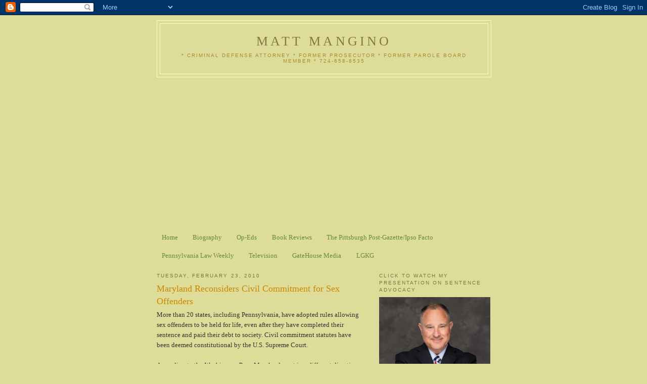

--- FILE ---
content_type: text/html; charset=UTF-8
request_url: http://www.mattmangino.com/2010/02/maryland-reconsiders-civil-commitment.html
body_size: 22418
content:
<!DOCTYPE html>
<html dir='ltr'>
<head>
<link href='https://www.blogger.com/static/v1/widgets/2944754296-widget_css_bundle.css' rel='stylesheet' type='text/css'/>
<meta content='text/html; charset=UTF-8' http-equiv='Content-Type'/>
<meta content='blogger' name='generator'/>
<link href='http://www.mattmangino.com/favicon.ico' rel='icon' type='image/x-icon'/>
<link href='http://www.mattmangino.com/2010/02/maryland-reconsiders-civil-commitment.html' rel='canonical'/>
<link rel="alternate" type="application/atom+xml" title="Matt Mangino - Atom" href="http://www.mattmangino.com/feeds/posts/default" />
<link rel="alternate" type="application/rss+xml" title="Matt Mangino - RSS" href="http://www.mattmangino.com/feeds/posts/default?alt=rss" />
<link rel="service.post" type="application/atom+xml" title="Matt Mangino - Atom" href="https://www.blogger.com/feeds/7322025676604055811/posts/default" />

<!--Can't find substitution for tag [blog.ieCssRetrofitLinks]-->
<meta content='http://www.mattmangino.com/2010/02/maryland-reconsiders-civil-commitment.html' property='og:url'/>
<meta content='Maryland Reconsiders Civil Commitment for Sex Offenders' property='og:title'/>
<meta content='More than 20 states, including Pennsylvania, have adopted rules allowing sex offenders to be held for life, even after they have completed t...' property='og:description'/>
<title>Matt Mangino: Maryland Reconsiders Civil Commitment for Sex Offenders</title>
<style id='page-skin-1' type='text/css'><!--
/*
-----------------------------------------------
Blogger Template Style
Name:     Minima Ochre
Date:     26 Feb 2004
Updated by: Blogger Team
----------------------------------------------- */
/* Use this with templates/template-twocol.html */
body {
background:#dddd99;
margin:0;
color:#333333;
font:x-small Georgia Serif;
font-size/* */:/**/small;
font-size: /**/small;
text-align: center;
}
a:link {
color:#668844;
text-decoration:none;
}
a:visited {
color:#999966;
text-decoration:none;
}
a:hover {
color:#cc8800;
text-decoration:underline;
}
a img {
border-width:0;
}
/* Header
-----------------------------------------------
*/
#header-wrapper {
width:660px;
margin:0 auto 10px;
border:1px solid #ffffcc;
}
#header-inner {
background-position: center;
margin-left: auto;
margin-right: auto;
}
#header {
margin: 5px;
border: 1px solid #ffffcc;
text-align: center;
color:#887744;
}
#header h1 {
margin:5px 5px 0;
padding:15px 20px .25em;
line-height:1.2em;
text-transform:uppercase;
letter-spacing:.2em;
font: normal normal 200% Georgia, Serif;
}
#header a {
color:#887744;
text-decoration:none;
}
#header a:hover {
color:#887744;
}
#header .description {
margin:0 5px 5px;
padding:0 20px 15px;
max-width:700px;
text-transform:uppercase;
letter-spacing:.2em;
line-height: 1.4em;
font: normal normal 78% 'Trebuchet MS', Trebuchet, Arial, Verdana, Sans-serif;
color: #aa8833;
}
#header img {
margin-left: auto;
margin-right: auto;
}
/* Outer-Wrapper
----------------------------------------------- */
#outer-wrapper {
width: 660px;
margin:0 auto;
padding:10px;
text-align:left;
font: normal normal 100% Georgia, Serif;
}
#main-wrapper {
width: 410px;
float: left;
word-wrap: break-word; /* fix for long text breaking sidebar float in IE */
overflow: hidden;     /* fix for long non-text content breaking IE sidebar float */
}
#sidebar-wrapper {
width: 220px;
float: right;
word-wrap: break-word; /* fix for long text breaking sidebar float in IE */
overflow: hidden;     /* fix for long non-text content breaking IE sidebar float */
}
/* Headings
----------------------------------------------- */
h2 {
margin:1.5em 0 .75em;
font:normal normal 78% 'Trebuchet MS',Trebuchet,Arial,Verdana,Sans-serif;
line-height: 1.4em;
text-transform:uppercase;
letter-spacing:.2em;
color:#777744;
}
/* Posts
-----------------------------------------------
*/
h2.date-header {
margin:1.5em 0 .5em;
}
.post {
margin:.5em 0 1.5em;
border-bottom:1px dotted #ffffcc;
padding-bottom:1.5em;
}
.post h3 {
margin:.25em 0 0;
padding:0 0 4px;
font-size:140%;
font-weight:normal;
line-height:1.4em;
color:#cc8800;
}
.post h3 a, .post h3 a:visited, .post h3 strong {
display:block;
text-decoration:none;
color:#cc8800;
font-weight:normal;
}
.post h3 strong, .post h3 a:hover {
color:#333333;
}
.post-body {
margin:0 0 .75em;
line-height:1.6em;
}
.post-body blockquote {
line-height:1.3em;
}
.post-footer {
margin: .75em 0;
color:#777744;
text-transform:uppercase;
letter-spacing:.1em;
font: normal normal 78% 'Trebuchet MS', Trebuchet, Arial, Verdana, Sans-serif;
line-height: 1.4em;
}
.comment-link {
margin-left:.6em;
}
.post img, table.tr-caption-container {
padding:4px;
border:1px solid #ffffcc;
}
.tr-caption-container img {
border: none;
padding: 0;
}
.post blockquote {
margin:1em 20px;
}
.post blockquote p {
margin:.75em 0;
}
/* Comments
----------------------------------------------- */
#comments h4 {
margin:1em 0;
font-weight: bold;
line-height: 1.4em;
text-transform:uppercase;
letter-spacing:.2em;
color: #777744;
}
#comments-block {
margin:1em 0 1.5em;
line-height:1.6em;
}
#comments-block .comment-author {
margin:.5em 0;
}
#comments-block .comment-body {
margin:.25em 0 0;
}
#comments-block .comment-footer {
margin:-.25em 0 2em;
line-height: 1.4em;
text-transform:uppercase;
letter-spacing:.1em;
}
#comments-block .comment-body p {
margin:0 0 .75em;
}
.deleted-comment {
font-style:italic;
color:gray;
}
.feed-links {
clear: both;
line-height: 2.5em;
}
#blog-pager-newer-link {
float: left;
}
#blog-pager-older-link {
float: right;
}
#blog-pager {
text-align: center;
}
/* Sidebar Content
----------------------------------------------- */
.sidebar {
color: #333333;
line-height: 1.5em;
}
.sidebar ul {
list-style:none;
margin:0 0 0;
padding:0 0 0;
}
.sidebar li {
margin:0;
padding-top:0;
padding-right:0;
padding-bottom:.25em;
padding-left:15px;
text-indent:-15px;
line-height:1.5em;
}
.sidebar .widget, .main .widget {
border-bottom:1px dotted #ffffcc;
margin:0 0 1.5em;
padding:0 0 1.5em;
}
.main .Blog {
border-bottom-width: 0;
}
/* Profile
----------------------------------------------- */
.profile-img {
float: left;
margin-top: 0;
margin-right: 5px;
margin-bottom: 5px;
margin-left: 0;
padding: 4px;
border: 1px solid #ffffcc;
}
.profile-data {
margin:0;
text-transform:uppercase;
letter-spacing:.1em;
font: normal normal 78% 'Trebuchet MS', Trebuchet, Arial, Verdana, Sans-serif;
color: #777744;
font-weight: bold;
line-height: 1.6em;
}
.profile-datablock {
margin:.5em 0 .5em;
}
.profile-textblock {
margin: 0.5em 0;
line-height: 1.6em;
}
.profile-link {
font: normal normal 78% 'Trebuchet MS', Trebuchet, Arial, Verdana, Sans-serif;
text-transform: uppercase;
letter-spacing: .1em;
}
/* Footer
----------------------------------------------- */
#footer {
width:660px;
clear:both;
margin:0 auto;
padding-top:15px;
line-height: 1.6em;
text-transform:uppercase;
letter-spacing:.1em;
text-align: center;
}

--></style>
<link href='https://www.blogger.com/dyn-css/authorization.css?targetBlogID=7322025676604055811&amp;zx=3ca7e1ef-877d-492f-ac25-46595bd6e4d8' media='none' onload='if(media!=&#39;all&#39;)media=&#39;all&#39;' rel='stylesheet'/><noscript><link href='https://www.blogger.com/dyn-css/authorization.css?targetBlogID=7322025676604055811&amp;zx=3ca7e1ef-877d-492f-ac25-46595bd6e4d8' rel='stylesheet'/></noscript>
<meta name='google-adsense-platform-account' content='ca-host-pub-1556223355139109'/>
<meta name='google-adsense-platform-domain' content='blogspot.com'/>

<script async src="https://pagead2.googlesyndication.com/pagead/js/adsbygoogle.js?client=ca-pub-2100152085270848&host=ca-host-pub-1556223355139109" crossorigin="anonymous"></script>

<!-- data-ad-client=ca-pub-2100152085270848 -->

<link rel="stylesheet" href="https://fonts.googleapis.com/css2?display=swap&family=Anton&family=Satisfy"></head>
<body>
<div class='navbar section' id='navbar'><div class='widget Navbar' data-version='1' id='Navbar1'><script type="text/javascript">
    function setAttributeOnload(object, attribute, val) {
      if(window.addEventListener) {
        window.addEventListener('load',
          function(){ object[attribute] = val; }, false);
      } else {
        window.attachEvent('onload', function(){ object[attribute] = val; });
      }
    }
  </script>
<div id="navbar-iframe-container"></div>
<script type="text/javascript" src="https://apis.google.com/js/platform.js"></script>
<script type="text/javascript">
      gapi.load("gapi.iframes:gapi.iframes.style.bubble", function() {
        if (gapi.iframes && gapi.iframes.getContext) {
          gapi.iframes.getContext().openChild({
              url: 'https://www.blogger.com/navbar/7322025676604055811?po\x3d7587902726709146004\x26origin\x3dhttp://www.mattmangino.com',
              where: document.getElementById("navbar-iframe-container"),
              id: "navbar-iframe"
          });
        }
      });
    </script><script type="text/javascript">
(function() {
var script = document.createElement('script');
script.type = 'text/javascript';
script.src = '//pagead2.googlesyndication.com/pagead/js/google_top_exp.js';
var head = document.getElementsByTagName('head')[0];
if (head) {
head.appendChild(script);
}})();
</script>
</div></div>
<div id='outer-wrapper'><div id='wrap2'>
<!-- skip links for text browsers -->
<span id='skiplinks' style='display:none;'>
<a href='#main'>skip to main </a> |
      <a href='#sidebar'>skip to sidebar</a>
</span>
<div id='header-wrapper'>
<div class='header section' id='header'><div class='widget Header' data-version='1' id='Header1'>
<div id='header-inner'>
<div class='titlewrapper'>
<h1 class='title'>
<a href='http://www.mattmangino.com/'>
Matt Mangino
</a>
</h1>
</div>
<div class='descriptionwrapper'>
<p class='description'><span>* Criminal Defense Attorney  *   Former Prosecutor  *  Former Parole Board Member * 
       
724-658-8535</span></p>
</div>
</div>
</div></div>
</div>
<div id='content-wrapper'>
<div id='crosscol-wrapper' style='text-align:center'>
<div class='crosscol section' id='crosscol'><div class='widget PageList' data-version='1' id='PageList1'>
<h2>Television</h2>
<div class='widget-content'>
<ul>
<li>
<a href='http://www.mattmangino.com/'>Home</a>
</li>
<li>
<a href='http://www.mattmangino.com/p/biography.html'>Biography</a>
</li>
<li>
<a href='http://www.mattmangino.com/p/op-eds.html'>Op-Eds</a>
</li>
<li>
<a href='http://www.mattmangino.com/p/book-reviews.html'>Book Reviews</a>
</li>
<li>
<a href='http://www.mattmangino.com/p/the-pittsburgh-post-gazetteipso-facto.html'>The Pittsburgh Post-Gazette/Ipso Facto</a>
</li>
<li>
<a href='http://www.mattmangino.com/p/pennsylvania-law-weekly_1.html'>Pennsylvania Law Weekly</a>
</li>
<li>
<a href='http://www.mattmangino.com/p/television.html'>Television</a>
</li>
<li>
<a href='http://www.mattmangino.com/p/ga.html'>GateHouse Media</a>
</li>
<li>
<a href='https://www.lgkg.com/about-us/matthew-t-mangino/'>LGKG</a>
</li>
</ul>
<div class='clear'></div>
</div>
</div></div>
</div>
<div id='main-wrapper'>
<div class='main section' id='main'><div class='widget Blog' data-version='1' id='Blog1'>
<div class='blog-posts hfeed'>

          <div class="date-outer">
        
<h2 class='date-header'><span>Tuesday, February 23, 2010</span></h2>

          <div class="date-posts">
        
<div class='post-outer'>
<div class='post hentry uncustomized-post-template' itemprop='blogPost' itemscope='itemscope' itemtype='http://schema.org/BlogPosting'>
<meta content='7322025676604055811' itemprop='blogId'/>
<meta content='7587902726709146004' itemprop='postId'/>
<a name='7587902726709146004'></a>
<h3 class='post-title entry-title' itemprop='name'>
Maryland Reconsiders Civil Commitment for Sex Offenders
</h3>
<div class='post-header'>
<div class='post-header-line-1'></div>
</div>
<div class='post-body entry-content' id='post-body-7587902726709146004' itemprop='description articleBody'>
More than 20 states, including Pennsylvania, have adopted rules allowing sex offenders to be held for life, even after they have completed their sentence and paid their debt to society. Civil commitment statutes have been deemed constitutional by the U.S. Supreme Court. <br /><br />According to the <em>Washington Post</em>, Maryland went in a different direction, instead of civil commitments policymakers chose to employ a web of supervision laws to surround offenders and stay poised to pounce on any violations and return high-risk sex offenders to prison.<br /><br />Last December, the killing of 11-year-old Sarah Foxwell, allegedly by one of the state's high-risk registered sex offenders, has shaken public faith in the state's ability to identify and keep its worst offenders from assaulting again.<br /><br />Maryland's House Judiciary Committee is scheduled to begin hearing the first of at least 52 bills to tighten restrictions on sex offenders. According to the <em>Post</em>, all of the bills were  introduced after Sarah's murder. Governor Martin O'Malley is proposing mandatory lifetime supervision for some sex offenders.<br /><br />According to the <em>Frederick News-Post</em>, Delegate Sue Hecht will introduce legislation to establish civil commitment in Maryland. In a twist on traditional law and order politics,Hecht, a Democrat, faces opposition on civil commitment from a Republican, Delegate Michael Smigiel.<br /><br />The full <em>Post </em>article can be found at: http://www.washingtonpost.com/wp-dyn/content/article/2010/02/22/AR2010022204723.html
<div style='clear: both;'></div>
</div>
<div class='post-footer'>
<div class='post-footer-line post-footer-line-1'>
<span class='post-author vcard'>
Posted by
<span class='fn' itemprop='author' itemscope='itemscope' itemtype='http://schema.org/Person'>
<meta content='https://www.blogger.com/profile/12893067688178000325' itemprop='url'/>
<a class='g-profile' href='https://www.blogger.com/profile/12893067688178000325' rel='author' title='author profile'>
<span itemprop='name'>Law and Justice Policy</span>
</a>
</span>
</span>
<span class='post-timestamp'>
at
<meta content='http://www.mattmangino.com/2010/02/maryland-reconsiders-civil-commitment.html' itemprop='url'/>
<a class='timestamp-link' href='http://www.mattmangino.com/2010/02/maryland-reconsiders-civil-commitment.html' rel='bookmark' title='permanent link'><abbr class='published' itemprop='datePublished' title='2010-02-23T17:31:00-05:00'>Tuesday, February 23, 2010</abbr></a>
</span>
<span class='post-comment-link'>
</span>
<span class='post-icons'>
<span class='item-action'>
<a href='https://www.blogger.com/email-post/7322025676604055811/7587902726709146004' title='Email Post'>
<img alt='' class='icon-action' height='13' src='https://resources.blogblog.com/img/icon18_email.gif' width='18'/>
</a>
</span>
<span class='item-control blog-admin pid-594594958'>
<a href='https://www.blogger.com/post-edit.g?blogID=7322025676604055811&postID=7587902726709146004&from=pencil' title='Edit Post'>
<img alt='' class='icon-action' height='18' src='https://resources.blogblog.com/img/icon18_edit_allbkg.gif' width='18'/>
</a>
</span>
</span>
<div class='post-share-buttons goog-inline-block'>
<a class='goog-inline-block share-button sb-email' href='https://www.blogger.com/share-post.g?blogID=7322025676604055811&postID=7587902726709146004&target=email' target='_blank' title='Email This'><span class='share-button-link-text'>Email This</span></a><a class='goog-inline-block share-button sb-blog' href='https://www.blogger.com/share-post.g?blogID=7322025676604055811&postID=7587902726709146004&target=blog' onclick='window.open(this.href, "_blank", "height=270,width=475"); return false;' target='_blank' title='BlogThis!'><span class='share-button-link-text'>BlogThis!</span></a><a class='goog-inline-block share-button sb-twitter' href='https://www.blogger.com/share-post.g?blogID=7322025676604055811&postID=7587902726709146004&target=twitter' target='_blank' title='Share to X'><span class='share-button-link-text'>Share to X</span></a><a class='goog-inline-block share-button sb-facebook' href='https://www.blogger.com/share-post.g?blogID=7322025676604055811&postID=7587902726709146004&target=facebook' onclick='window.open(this.href, "_blank", "height=430,width=640"); return false;' target='_blank' title='Share to Facebook'><span class='share-button-link-text'>Share to Facebook</span></a><a class='goog-inline-block share-button sb-pinterest' href='https://www.blogger.com/share-post.g?blogID=7322025676604055811&postID=7587902726709146004&target=pinterest' target='_blank' title='Share to Pinterest'><span class='share-button-link-text'>Share to Pinterest</span></a>
</div>
</div>
<div class='post-footer-line post-footer-line-2'>
<span class='post-labels'>
Labels:
<a href='http://www.mattmangino.com/search/label/civil%20commitments' rel='tag'>civil commitments</a>,
<a href='http://www.mattmangino.com/search/label/crime' rel='tag'>crime</a>,
<a href='http://www.mattmangino.com/search/label/government' rel='tag'>government</a>,
<a href='http://www.mattmangino.com/search/label/sex%20offenders' rel='tag'>sex offenders</a>,
<a href='http://www.mattmangino.com/search/label/Supreme%20Court' rel='tag'>Supreme Court</a>
</span>
</div>
<div class='post-footer-line post-footer-line-3'>
<span class='post-location'>
</span>
</div>
</div>
</div>
<div class='comments' id='comments'>
<a name='comments'></a>
<h4>No comments:</h4>
<div id='Blog1_comments-block-wrapper'>
<dl class='avatar-comment-indent' id='comments-block'>
</dl>
</div>
<p class='comment-footer'>
<div class='comment-form'>
<a name='comment-form'></a>
<h4 id='comment-post-message'>Post a Comment</h4>
<p>
</p>
<a href='https://www.blogger.com/comment/frame/7322025676604055811?po=7587902726709146004&hl=en&saa=85391&origin=http://www.mattmangino.com' id='comment-editor-src'></a>
<iframe allowtransparency='true' class='blogger-iframe-colorize blogger-comment-from-post' frameborder='0' height='410px' id='comment-editor' name='comment-editor' src='' width='100%'></iframe>
<script src='https://www.blogger.com/static/v1/jsbin/2830521187-comment_from_post_iframe.js' type='text/javascript'></script>
<script type='text/javascript'>
      BLOG_CMT_createIframe('https://www.blogger.com/rpc_relay.html');
    </script>
</div>
</p>
</div>
</div>

        </div></div>
      
</div>
<div class='blog-pager' id='blog-pager'>
<span id='blog-pager-newer-link'>
<a class='blog-pager-newer-link' href='http://www.mattmangino.com/2010/02/supreme-court-puts-14-day-limit-on.html' id='Blog1_blog-pager-newer-link' title='Newer Post'>Newer Post</a>
</span>
<span id='blog-pager-older-link'>
<a class='blog-pager-older-link' href='http://www.mattmangino.com/2010/02/virginia-jailers-outraged-over-out-of.html' id='Blog1_blog-pager-older-link' title='Older Post'>Older Post</a>
</span>
<a class='home-link' href='http://www.mattmangino.com/'>Home</a>
</div>
<div class='clear'></div>
<div class='post-feeds'>
</div>
</div></div>
</div>
<div id='sidebar-wrapper'>
<div class='sidebar section' id='sidebar'><div class='widget Image' data-version='1' id='Image2'>
<h2>Click to Watch my Presentation on Sentence Advocacy</h2>
<div class='widget-content'>
<a href='https://www.youtube.com/watch?v=yvVzq50tNVM'>
<img alt='Click to Watch my Presentation on Sentence Advocacy' height='298' id='Image2_img' src='https://blogger.googleusercontent.com/img/a/AVvXsEghfwcdUWqvB51VVTI3UjFr2eqRxkb0LX0DifuUdwBld8av-6rp1oerdO0nPrsk26j-3Enl6qQlcMjlUO89IqGEKXqKBnCkAtxIAVTwTJVkmY8ZEWmThXVJqYpWsRZHLJnRI-HrnERqh__YpM-Vg0uVeCxJH1HfBpgQ1B_mN7x8FcnPlKM7J2r3PEQ=s298' width='220'/>
</a>
<br/>
<span class='caption'>Matthew T. Mangino</span>
</div>
<div class='clear'></div>
</div><div class='widget Image' data-version='1' id='Image1'>
<h2>Watch me</h2>
<div class='widget-content'>
<a href='http://www.wfmj.com/clip/14587894/tjx-opposition-president-trumps-potential-legal-troubles'>
<img alt='Watch me' height='183' id='Image1_img' src='https://blogger.googleusercontent.com/img/b/R29vZ2xl/AVvXsEhFezclgHIzTRxv9FYLu8Xl-AYoM0gnwrP7-y9VBGKBN4n_TsHkuDP7IccVM485U3NGyp4nFsU6mVpocUnLTAOkrCnCxmd5XIkO6GiP6z2YeDwbZgDf5v1n3G9DICJ4hbDsGDiFKB1RCsE/s220/weekendtoday.jpg' width='220'/>
</a>
<br/>
<span class='caption'>Weekend Today Legal Expert</span>
</div>
<div class='clear'></div>
</div><div class='widget Image' data-version='1' id='Image5'>
<h2>The Executioner's Toll, 2010</h2>
<div class='widget-content'>
<a href='http://www.mcfarlandpub.com/book-2.php?id=978-0-7864-7979-5'>
<img alt='The Executioner&#39;s Toll, 2010' height='250' id='Image5_img' src='https://blogger.googleusercontent.com/img/b/R29vZ2xl/AVvXsEgEmGz2rmh5qgpof0B_qqm0Lc-S-1iJqtDvCw6eCr2oAv8waZnozrNSEi9kg-aNFjL-Z3dDDrKUCcvrzlMuHHYq09vrTq67CBAhbWFBBJehJhDjAJIftozwit4OWyCcrpTnioiecydoqfs/s1600/Executioner%2527s+Toll+cover.jpg' width='175'/>
</a>
<br/>
<span class='caption'>Read summary or place an order.</span>
</div>
<div class='clear'></div>
</div><div class='widget Image' data-version='1' id='Image3'>
<h2>The Death Penalty by the Numbers</h2>
<div class='widget-content'>
<a href='https://www.youtube.com/watch?v=Mv28UZ8Mu5A'>
<img alt='The Death Penalty by the Numbers' height='124' id='Image3_img' src='https://blogger.googleusercontent.com/img/b/R29vZ2xl/AVvXsEhzatxtVGXMU3_OFuX_b7bJTrdvk-B9LAT-kLmGlF8DSUZCjLfXfTCEaT5mZR2JgvMtxlJk5QjJWPXuCk4mlT1GI7VHa74f2fiIf9o_I-Sg33ATlMiwgzR_rocphdpWvtWbp6kdm3Xi4_0/s1600-r/thiel.jpg' width='220'/>
</a>
<br/>
<span class='caption'>Thiel College Forum, April 9, 2015</span>
</div>
<div class='clear'></div>
</div><div class='widget HTML' data-version='1' id='HTML1'>
<h2 class='title'>Subscribe Now: Feed Icon</h2>
<div class='widget-content'>
<a href="http://feeds.feedburner.com/mattmangino/PGXg" title="Subscribe to my feed" rel="alternate" type="application/rss+xml"><img src="http://www.feedburner.com/fb/images/pub/feed-icon32x32.png" alt="" style="border:0"/></a><a href="http://feeds.feedburner.com/mattmangino/PGXg" title="Subscribe to my feed" rel="alternate" type="application/rss+xml">Subscribe in a reader</a>
</div>
<div class='clear'></div>
</div><div class='widget Stats' data-version='1' id='Stats1'>
<h2>Total Pageviews</h2>
<div class='widget-content'>
<div id='Stats1_content' style='display: none;'>
<script src='https://www.gstatic.com/charts/loader.js' type='text/javascript'></script>
<span id='Stats1_sparklinespan' style='display:inline-block; width:75px; height:30px'></span>
<span class='counter-wrapper text-counter-wrapper' id='Stats1_totalCount'>
</span>
<div class='clear'></div>
</div>
</div>
</div><div class='widget BlogList' data-version='1' id='BlogList1'>
<h2 class='title'>My Blog List</h2>
<div class='widget-content'>
<div class='blog-list-container' id='BlogList1_container'>
<ul id='BlogList1_blogs'>
<li style='display: block;'>
<div class='blog-icon'>
<img data-lateloadsrc='https://lh3.googleusercontent.com/blogger_img_proxy/AEn0k_tu2u7YNreV9rOwkP1k2rA7D9Imb2S_hcfS4CXu7lYyINKd4SUyg44zlC0AFBPAxY8sG_OEULedRT1ndop5f1JSQMpeDuHaqRYaj2wdy55WOfzyLMmZlg=s16-w16-h16' height='16' width='16'/>
</div>
<div class='blog-content'>
<div class='blog-title'>
<a href='https://jimfishertruecrime.blogspot.com/' target='_blank'>
Jim Fisher True Crime</a>
</div>
<div class='item-content'>
<span class='item-title'>
<a href='https://jimfishertruecrime.blogspot.com/2014/11/the-anthony-elonis-supreme-court-case.html' target='_blank'>
Free Speech Versus the Right Not To Be Threatened
</a>
</span>
<div class='item-time'>
11 hours ago
</div>
</div>
</div>
<div style='clear: both;'></div>
</li>
<li style='display: none;'>
<div class='blog-icon'>
<img data-lateloadsrc='https://lh3.googleusercontent.com/blogger_img_proxy/AEn0k_tLZDj013kpDCSWn3_LtsH7yTlEi8AxYgmmHBhj4nVowSZ_pwn-S_iWskCPamPFAsTdDQtAfoJ6M7HpcaUgnyrsZTWUl9M2OHw=s16-w16-h16' height='16' width='16'/>
</div>
<div class='blog-content'>
<div class='blog-title'>
<a href='https://www.scotusblog.com/category/live/' target='_blank'>
Live Archives - SCOTUSblog</a>
</div>
<div class='item-content'>
<span class='item-title'>
<a href='https://www.scotusblog.com/2026/01/announcement-of-opinions-for-tuesday-january-20/' target='_blank'>
Announcement of opinions for Tuesday, January 20
</a>
</span>
<div class='item-time'>
6 days ago
</div>
</div>
</div>
<div style='clear: both;'></div>
</li>
<li style='display: none;'>
<div class='blog-icon'>
<img data-lateloadsrc='https://lh3.googleusercontent.com/blogger_img_proxy/AEn0k_sHKy8CU-xFJs2xNucJdxg4npt6lDBJzP0ZqJWI1jAw_PYNc-amijbYmeqFbn1U_PHcrTHpLd-CwPOwC20ccaI-wYSNFj0q=s16-w16-h16' height='16' width='16'/>
</div>
<div class='blog-content'>
<div class='blog-title'>
<a href='https://worldjurist.org' target='_blank'>
World Jurist Association</a>
</div>
<div class='item-content'>
<span class='item-title'>
<a href='https://worldjurist.org/2025/12/trustee-toni-fickentscher-joins-legal-leaders-at-the-4th-international-symposium-on-constitutionalism-and-state-building-in-africa/?utm_source=rss&utm_medium=rss&utm_campaign=trustee-toni-fickentscher-joins-legal-leaders-at-the-4th-international-symposium-on-constitutionalism-and-state-building-in-africa' target='_blank'>
Trustee Toni Fickentscher joins legal leaders at the 4th International 
Symposium on Constitutionalism and State Building in Africa
</a>
</span>
<div class='item-time'>
5 weeks ago
</div>
</div>
</div>
<div style='clear: both;'></div>
</li>
</ul>
<div class='show-option'>
<span id='BlogList1_show-n' style='display: none;'>
<a href='javascript:void(0)' onclick='return false;'>
Show 1
</a>
</span>
<span id='BlogList1_show-all' style='margin-left: 5px;'>
<a href='javascript:void(0)' onclick='return false;'>
Show All
</a>
</span>
</div>
<div class='clear'></div>
</div>
</div>
</div><div class='widget BlogSearch' data-version='1' id='BlogSearch1'>
<h2 class='title'>Search This Blog</h2>
<div class='widget-content'>
<div id='BlogSearch1_form'>
<form action='http://www.mattmangino.com/search' class='gsc-search-box' target='_top'>
<table cellpadding='0' cellspacing='0' class='gsc-search-box'>
<tbody>
<tr>
<td class='gsc-input'>
<input autocomplete='off' class='gsc-input' name='q' size='10' title='search' type='text' value=''/>
</td>
<td class='gsc-search-button'>
<input class='gsc-search-button' title='search' type='submit' value='Search'/>
</td>
</tr>
</tbody>
</table>
</form>
</div>
</div>
<div class='clear'></div>
</div><div class='widget Label' data-version='1' id='Label1'>
<h2>Labels</h2>
<div class='widget-content list-label-widget-content'>
<ul>
<li>
<a dir='ltr' href='http://www.mattmangino.com/search/label/14th%20Amendment'>14th Amendment</a>
<span dir='ltr'>(11)</span>
</li>
<li>
<a dir='ltr' href='http://www.mattmangino.com/search/label/2010'>2010</a>
<span dir='ltr'>(1)</span>
</li>
<li>
<a dir='ltr' href='http://www.mattmangino.com/search/label/2016%20Olympics'>2016 Olympics</a>
<span dir='ltr'>(1)</span>
</li>
<li>
<a dir='ltr' href='http://www.mattmangino.com/search/label/22ndAmendment'>22ndAmendment</a>
<span dir='ltr'>(2)</span>
</li>
<li>
<a dir='ltr' href='http://www.mattmangino.com/search/label/25th%20Amendment'>25th Amendment</a>
<span dir='ltr'>(7)</span>
</li>
<li>
<a dir='ltr' href='http://www.mattmangino.com/search/label/27th%20Amendment'>27th Amendment</a>
<span dir='ltr'>(1)</span>
</li>
<li>
<a dir='ltr' href='http://www.mattmangino.com/search/label/911'>911</a>
<span dir='ltr'>(2)</span>
</li>
<li>
<a dir='ltr' href='http://www.mattmangino.com/search/label/abortion'>abortion</a>
<span dir='ltr'>(31)</span>
</li>
<li>
<a dir='ltr' href='http://www.mattmangino.com/search/label/absolute%20immunity'>absolute immunity</a>
<span dir='ltr'>(10)</span>
</li>
<li>
<a dir='ltr' href='http://www.mattmangino.com/search/label/active%20shooter'>active shooter</a>
<span dir='ltr'>(12)</span>
</li>
<li>
<a dir='ltr' href='http://www.mattmangino.com/search/label/ADA'>ADA</a>
<span dir='ltr'>(1)</span>
</li>
<li>
<a dir='ltr' href='http://www.mattmangino.com/search/label/Adam%20Walsh%20Act'>Adam Walsh Act</a>
<span dir='ltr'>(15)</span>
</li>
<li>
<a dir='ltr' href='http://www.mattmangino.com/search/label/AEDPA'>AEDPA</a>
<span dir='ltr'>(2)</span>
</li>
<li>
<a dir='ltr' href='http://www.mattmangino.com/search/label/AG%20Kane'>AG Kane</a>
<span dir='ltr'>(15)</span>
</li>
<li>
<a dir='ltr' href='http://www.mattmangino.com/search/label/AI'>AI</a>
<span dir='ltr'>(2)</span>
</li>
<li>
<a dir='ltr' href='http://www.mattmangino.com/search/label/Alford%20plea'>Alford plea</a>
<span dir='ltr'>(5)</span>
</li>
<li>
<a dir='ltr' href='http://www.mattmangino.com/search/label/Anti-Anti-Semitism'>Anti-Anti-Semitism</a>
<span dir='ltr'>(1)</span>
</li>
<li>
<a dir='ltr' href='http://www.mattmangino.com/search/label/Antisemitism'>Antisemitism</a>
<span dir='ltr'>(9)</span>
</li>
<li>
<a dir='ltr' href='http://www.mattmangino.com/search/label/Appeal'>Appeal</a>
<span dir='ltr'>(21)</span>
</li>
<li>
<a dir='ltr' href='http://www.mattmangino.com/search/label/appeals'>appeals</a>
<span dir='ltr'>(2)</span>
</li>
<li>
<a dir='ltr' href='http://www.mattmangino.com/search/label/ARD'>ARD</a>
<span dir='ltr'>(1)</span>
</li>
<li>
<a dir='ltr' href='http://www.mattmangino.com/search/label/Arrest'>Arrest</a>
<span dir='ltr'>(37)</span>
</li>
<li>
<a dir='ltr' href='http://www.mattmangino.com/search/label/arson'>arson</a>
<span dir='ltr'>(7)</span>
</li>
<li>
<a dir='ltr' href='http://www.mattmangino.com/search/label/assassination'>assassination</a>
<span dir='ltr'>(30)</span>
</li>
<li>
<a dir='ltr' href='http://www.mattmangino.com/search/label/Assault'>Assault</a>
<span dir='ltr'>(16)</span>
</li>
<li>
<a dir='ltr' href='http://www.mattmangino.com/search/label/Asset%20Forfeiture'>Asset Forfeiture</a>
<span dir='ltr'>(9)</span>
</li>
<li>
<a dir='ltr' href='http://www.mattmangino.com/search/label/assisted%20suicide'>assisted suicide</a>
<span dir='ltr'>(2)</span>
</li>
<li>
<a dir='ltr' href='http://www.mattmangino.com/search/label/ATF'>ATF</a>
<span dir='ltr'>(4)</span>
</li>
<li>
<a dir='ltr' href='http://www.mattmangino.com/search/label/Attorney%20General'>Attorney General</a>
<span dir='ltr'>(216)</span>
</li>
<li>
<a dir='ltr' href='http://www.mattmangino.com/search/label/attorney-client%20privilege'>attorney-client privilege</a>
<span dir='ltr'>(3)</span>
</li>
<li>
<a dir='ltr' href='http://www.mattmangino.com/search/label/Authoritarianism'>Authoritarianism</a>
<span dir='ltr'>(94)</span>
</li>
<li>
<a dir='ltr' href='http://www.mattmangino.com/search/label/Autocracy%20Watch'>Autocracy Watch</a>
<span dir='ltr'>(17)</span>
</li>
<li>
<a dir='ltr' href='http://www.mattmangino.com/search/label/automobile%20accidents'>automobile accidents</a>
<span dir='ltr'>(9)</span>
</li>
<li>
<a dir='ltr' href='http://www.mattmangino.com/search/label/autopsy'>autopsy</a>
<span dir='ltr'>(1)</span>
</li>
<li>
<a dir='ltr' href='http://www.mattmangino.com/search/label/bail'>bail</a>
<span dir='ltr'>(66)</span>
</li>
<li>
<a dir='ltr' href='http://www.mattmangino.com/search/label/Ban%20The%20Box'>Ban The Box</a>
<span dir='ltr'>(3)</span>
</li>
<li>
<a dir='ltr' href='http://www.mattmangino.com/search/label/Batson'>Batson</a>
<span dir='ltr'>(1)</span>
</li>
<li>
<a dir='ltr' href='http://www.mattmangino.com/search/label/Bill%20of%20Rights'>Bill of Rights</a>
<span dir='ltr'>(1)</span>
</li>
<li>
<a dir='ltr' href='http://www.mattmangino.com/search/label/bite%20marks'>bite marks</a>
<span dir='ltr'>(12)</span>
</li>
<li>
<a dir='ltr' href='http://www.mattmangino.com/search/label/Black%20Lives%20Matter'>Black Lives Matter</a>
<span dir='ltr'>(1)</span>
</li>
<li>
<a dir='ltr' href='http://www.mattmangino.com/search/label/blackmail'>blackmail</a>
<span dir='ltr'>(2)</span>
</li>
<li>
<a dir='ltr' href='http://www.mattmangino.com/search/label/Blackstone'>Blackstone</a>
<span dir='ltr'>(1)</span>
</li>
<li>
<a dir='ltr' href='http://www.mattmangino.com/search/label/Blue%20Lives%20Matter'>Blue Lives Matter</a>
<span dir='ltr'>(2)</span>
</li>
<li>
<a dir='ltr' href='http://www.mattmangino.com/search/label/Body%20Camera'>Body Camera</a>
<span dir='ltr'>(3)</span>
</li>
<li>
<a dir='ltr' href='http://www.mattmangino.com/search/label/book%20review'>book review</a>
<span dir='ltr'>(20)</span>
</li>
<li>
<a dir='ltr' href='http://www.mattmangino.com/search/label/border%20patrol'>border patrol</a>
<span dir='ltr'>(3)</span>
</li>
<li>
<a dir='ltr' href='http://www.mattmangino.com/search/label/Brady'>Brady</a>
<span dir='ltr'>(11)</span>
</li>
<li>
<a dir='ltr' href='http://www.mattmangino.com/search/label/Broken%20Window%20Theory'>Broken Window Theory</a>
<span dir='ltr'>(20)</span>
</li>
<li>
<a dir='ltr' href='http://www.mattmangino.com/search/label/budget%20crisis'>budget crisis</a>
<span dir='ltr'>(206)</span>
</li>
<li>
<a dir='ltr' href='http://www.mattmangino.com/search/label/Buffer%20Law'>Buffer Law</a>
<span dir='ltr'>(1)</span>
</li>
<li>
<a dir='ltr' href='http://www.mattmangino.com/search/label/bullying'>bullying</a>
<span dir='ltr'>(3)</span>
</li>
<li>
<a dir='ltr' href='http://www.mattmangino.com/search/label/burglary'>burglary</a>
<span dir='ltr'>(1)</span>
</li>
<li>
<a dir='ltr' href='http://www.mattmangino.com/search/label/Bystander%20Effect'>Bystander Effect</a>
<span dir='ltr'>(3)</span>
</li>
<li>
<a dir='ltr' href='http://www.mattmangino.com/search/label/Cainine'>Cainine</a>
<span dir='ltr'>(1)</span>
</li>
<li>
<a dir='ltr' href='http://www.mattmangino.com/search/label/cameras%20in%20court'>cameras in court</a>
<span dir='ltr'>(1)</span>
</li>
<li>
<a dir='ltr' href='http://www.mattmangino.com/search/label/cap'>cap</a>
<span dir='ltr'>(1)</span>
</li>
<li>
<a dir='ltr' href='http://www.mattmangino.com/search/label/Capital%20Punishment'>Capital Punishment</a>
<span dir='ltr'>(1046)</span>
</li>
<li>
<a dir='ltr' href='http://www.mattmangino.com/search/label/Capital-Star'>Capital-Star</a>
<span dir='ltr'>(4)</span>
</li>
<li>
<a dir='ltr' href='http://www.mattmangino.com/search/label/Castle%20Doctrine'>Castle Doctrine</a>
<span dir='ltr'>(38)</span>
</li>
<li>
<a dir='ltr' href='http://www.mattmangino.com/search/label/castration'>castration</a>
<span dir='ltr'>(2)</span>
</li>
<li>
<a dir='ltr' href='http://www.mattmangino.com/search/label/Catholic%20Church'>Catholic Church</a>
<span dir='ltr'>(10)</span>
</li>
<li>
<a dir='ltr' href='http://www.mattmangino.com/search/label/cdc'>cdc</a>
<span dir='ltr'>(13)</span>
</li>
<li>
<a dir='ltr' href='http://www.mattmangino.com/search/label/cellphone'>cellphone</a>
<span dir='ltr'>(2)</span>
</li>
<li>
<a dir='ltr' href='http://www.mattmangino.com/search/label/censorship'>censorship</a>
<span dir='ltr'>(3)</span>
</li>
<li>
<a dir='ltr' href='http://www.mattmangino.com/search/label/child%20abduction'>child abduction</a>
<span dir='ltr'>(5)</span>
</li>
<li>
<a dir='ltr' href='http://www.mattmangino.com/search/label/child%20abuse'>child abuse</a>
<span dir='ltr'>(14)</span>
</li>
<li>
<a dir='ltr' href='http://www.mattmangino.com/search/label/child%20pornography'>child pornography</a>
<span dir='ltr'>(4)</span>
</li>
<li>
<a dir='ltr' href='http://www.mattmangino.com/search/label/children'>children</a>
<span dir='ltr'>(3)</span>
</li>
<li>
<a dir='ltr' href='http://www.mattmangino.com/search/label/Children%20Services'>Children Services</a>
<span dir='ltr'>(1)</span>
</li>
<li>
<a dir='ltr' href='http://www.mattmangino.com/search/label/CIA'>CIA</a>
<span dir='ltr'>(3)</span>
</li>
<li>
<a dir='ltr' href='http://www.mattmangino.com/search/label/civil%20commitments'>civil commitments</a>
<span dir='ltr'>(19)</span>
</li>
<li>
<a dir='ltr' href='http://www.mattmangino.com/search/label/Civil%20Rights'>Civil Rights</a>
<span dir='ltr'>(7)</span>
</li>
<li>
<a dir='ltr' href='http://www.mattmangino.com/search/label/civil%20suit'>civil suit</a>
<span dir='ltr'>(45)</span>
</li>
<li>
<a dir='ltr' href='http://www.mattmangino.com/search/label/Civil%20War'>Civil War</a>
<span dir='ltr'>(8)</span>
</li>
<li>
<a dir='ltr' href='http://www.mattmangino.com/search/label/cjs'>cjs</a>
<span dir='ltr'>(3)</span>
</li>
<li>
<a dir='ltr' href='http://www.mattmangino.com/search/label/clearance%20rates'>clearance rates</a>
<span dir='ltr'>(17)</span>
</li>
<li>
<a dir='ltr' href='http://www.mattmangino.com/search/label/clemency'>clemency</a>
<span dir='ltr'>(66)</span>
</li>
<li>
<a dir='ltr' href='http://www.mattmangino.com/search/label/climate%20change'>climate change</a>
<span dir='ltr'>(1)</span>
</li>
<li>
<a dir='ltr' href='http://www.mattmangino.com/search/label/Code%20of%20Military%20Justice'>Code of Military Justice</a>
<span dir='ltr'>(8)</span>
</li>
<li>
<a dir='ltr' href='http://www.mattmangino.com/search/label/collateral%20consequences'>collateral consequences</a>
<span dir='ltr'>(40)</span>
</li>
<li>
<a dir='ltr' href='http://www.mattmangino.com/search/label/community%20courts'>community courts</a>
<span dir='ltr'>(1)</span>
</li>
<li>
<a dir='ltr' href='http://www.mattmangino.com/search/label/community%20policing'>community policing</a>
<span dir='ltr'>(6)</span>
</li>
<li>
<a dir='ltr' href='http://www.mattmangino.com/search/label/commutation'>commutation</a>
<span dir='ltr'>(22)</span>
</li>
<li>
<a dir='ltr' href='http://www.mattmangino.com/search/label/compassionate%20release'>compassionate release</a>
<span dir='ltr'>(9)</span>
</li>
<li>
<a dir='ltr' href='http://www.mattmangino.com/search/label/competency'>competency</a>
<span dir='ltr'>(9)</span>
</li>
<li>
<a dir='ltr' href='http://www.mattmangino.com/search/label/Compstat'>Compstat</a>
<span dir='ltr'>(5)</span>
</li>
<li>
<a dir='ltr' href='http://www.mattmangino.com/search/label/concealed%20carry'>concealed carry</a>
<span dir='ltr'>(17)</span>
</li>
<li>
<a dir='ltr' href='http://www.mattmangino.com/search/label/concentration%20camp'>concentration camp</a>
<span dir='ltr'>(2)</span>
</li>
<li>
<a dir='ltr' href='http://www.mattmangino.com/search/label/Congress'>Congress</a>
<span dir='ltr'>(227)</span>
</li>
<li>
<a dir='ltr' href='http://www.mattmangino.com/search/label/Constitution'>Constitution</a>
<span dir='ltr'>(26)</span>
</li>
<li>
<a dir='ltr' href='http://www.mattmangino.com/search/label/Constitutional%20Carry'>Constitutional Carry</a>
<span dir='ltr'>(2)</span>
</li>
<li>
<a dir='ltr' href='http://www.mattmangino.com/search/label/contempt'>contempt</a>
<span dir='ltr'>(15)</span>
</li>
<li>
<a dir='ltr' href='http://www.mattmangino.com/search/label/conviction'>conviction</a>
<span dir='ltr'>(8)</span>
</li>
<li>
<a dir='ltr' href='http://www.mattmangino.com/search/label/Conviction%20Integrity'>Conviction Integrity</a>
<span dir='ltr'>(3)</span>
</li>
<li>
<a dir='ltr' href='http://www.mattmangino.com/search/label/COPS'>COPS</a>
<span dir='ltr'>(1)</span>
</li>
<li>
<a dir='ltr' href='http://www.mattmangino.com/search/label/corruption'>corruption</a>
<span dir='ltr'>(37)</span>
</li>
<li>
<a dir='ltr' href='http://www.mattmangino.com/search/label/Cosby'>Cosby</a>
<span dir='ltr'>(9)</span>
</li>
<li>
<a dir='ltr' href='http://www.mattmangino.com/search/label/coup'>coup</a>
<span dir='ltr'>(10)</span>
</li>
<li>
<a dir='ltr' href='http://www.mattmangino.com/search/label/court'>court</a>
<span dir='ltr'>(23)</span>
</li>
<li>
<a dir='ltr' href='http://www.mattmangino.com/search/label/court%20martial'>court martial</a>
<span dir='ltr'>(6)</span>
</li>
<li>
<a dir='ltr' href='http://www.mattmangino.com/search/label/court%20packing'>court packing</a>
<span dir='ltr'>(3)</span>
</li>
<li>
<a dir='ltr' href='http://www.mattmangino.com/search/label/Courts'>Courts</a>
<span dir='ltr'>(106)</span>
</li>
<li>
<a dir='ltr' href='http://www.mattmangino.com/search/label/covid'>covid</a>
<span dir='ltr'>(1)</span>
</li>
<li>
<a dir='ltr' href='http://www.mattmangino.com/search/label/COVID-19'>COVID-19</a>
<span dir='ltr'>(81)</span>
</li>
<li>
<a dir='ltr' href='http://www.mattmangino.com/search/label/Creators'>Creators</a>
<span dir='ltr'>(90)</span>
</li>
<li>
<a dir='ltr' href='http://www.mattmangino.com/search/label/crime'>crime</a>
<span dir='ltr'>(356)</span>
</li>
<li>
<a dir='ltr' href='http://www.mattmangino.com/search/label/crime%20justice%20reform'>crime justice reform</a>
<span dir='ltr'>(96)</span>
</li>
<li>
<a dir='ltr' href='http://www.mattmangino.com/search/label/crime%20prevention'>crime prevention</a>
<span dir='ltr'>(24)</span>
</li>
<li>
<a dir='ltr' href='http://www.mattmangino.com/search/label/crime%20rates'>crime rates</a>
<span dir='ltr'>(280)</span>
</li>
<li>
<a dir='ltr' href='http://www.mattmangino.com/search/label/crime%20reporting'>crime reporting</a>
<span dir='ltr'>(7)</span>
</li>
<li>
<a dir='ltr' href='http://www.mattmangino.com/search/label/crime%20victims'>crime victims</a>
<span dir='ltr'>(47)</span>
</li>
<li>
<a dir='ltr' href='http://www.mattmangino.com/search/label/crime%20violence'>crime violence</a>
<span dir='ltr'>(3)</span>
</li>
<li>
<a dir='ltr' href='http://www.mattmangino.com/search/label/CrimeCon%202022'>CrimeCon 2022</a>
<span dir='ltr'>(2)</span>
</li>
<li>
<a dir='ltr' href='http://www.mattmangino.com/search/label/CrimeCon2024'>CrimeCon2024</a>
<span dir='ltr'>(1)</span>
</li>
<li>
<a dir='ltr' href='http://www.mattmangino.com/search/label/Crimes%20Against%20Humanity'>Crimes Against Humanity</a>
<span dir='ltr'>(1)</span>
</li>
<li>
<a dir='ltr' href='http://www.mattmangino.com/search/label/criminal%20records'>criminal records</a>
<span dir='ltr'>(9)</span>
</li>
<li>
<a dir='ltr' href='http://www.mattmangino.com/search/label/criminal%20records.'>criminal records.</a>
<span dir='ltr'>(7)</span>
</li>
<li>
<a dir='ltr' href='http://www.mattmangino.com/search/label/criminal%20statutes'>criminal statutes</a>
<span dir='ltr'>(36)</span>
</li>
<li>
<a dir='ltr' href='http://www.mattmangino.com/search/label/Criminal%20Trial'>Criminal Trial</a>
<span dir='ltr'>(222)</span>
</li>
<li>
<a dir='ltr' href='http://www.mattmangino.com/search/label/cross%20examination'>cross examination</a>
<span dir='ltr'>(11)</span>
</li>
<li>
<a dir='ltr' href='http://www.mattmangino.com/search/label/CSI%20effect'>CSI effect</a>
<span dir='ltr'>(1)</span>
</li>
<li>
<a dir='ltr' href='http://www.mattmangino.com/search/label/cult'>cult</a>
<span dir='ltr'>(1)</span>
</li>
<li>
<a dir='ltr' href='http://www.mattmangino.com/search/label/Culture%20Wars'>Culture Wars</a>
<span dir='ltr'>(1)</span>
</li>
<li>
<a dir='ltr' href='http://www.mattmangino.com/search/label/cyber-security'>cyber-security</a>
<span dir='ltr'>(6)</span>
</li>
<li>
<a dir='ltr' href='http://www.mattmangino.com/search/label/D-Day'>D-Day</a>
<span dir='ltr'>(1)</span>
</li>
<li>
<a dir='ltr' href='http://www.mattmangino.com/search/label/DEA'>DEA</a>
<span dir='ltr'>(6)</span>
</li>
<li>
<a dir='ltr' href='http://www.mattmangino.com/search/label/deadly%20force'>deadly force</a>
<span dir='ltr'>(16)</span>
</li>
<li>
<a dir='ltr' href='http://www.mattmangino.com/search/label/death'>death</a>
<span dir='ltr'>(2)</span>
</li>
<li>
<a dir='ltr' href='http://www.mattmangino.com/search/label/death%20in%20custody'>death in custody</a>
<span dir='ltr'>(1)</span>
</li>
<li>
<a dir='ltr' href='http://www.mattmangino.com/search/label/Death%20Penalty'>Death Penalty</a>
<span dir='ltr'>(1314)</span>
</li>
<li>
<a dir='ltr' href='http://www.mattmangino.com/search/label/Death%20Row'>Death Row</a>
<span dir='ltr'>(89)</span>
</li>
<li>
<a dir='ltr' href='http://www.mattmangino.com/search/label/death%20sentence'>death sentence</a>
<span dir='ltr'>(25)</span>
</li>
<li>
<a dir='ltr' href='http://www.mattmangino.com/search/label/debtor%27s%20prison'>debtor&#39;s prison</a>
<span dir='ltr'>(16)</span>
</li>
<li>
<a dir='ltr' href='http://www.mattmangino.com/search/label/Declaration%20of%20Independence'>Declaration of Independence</a>
<span dir='ltr'>(1)</span>
</li>
<li>
<a dir='ltr' href='http://www.mattmangino.com/search/label/defamation'>defamation</a>
<span dir='ltr'>(4)</span>
</li>
<li>
<a dir='ltr' href='http://www.mattmangino.com/search/label/defense%20counsel'>defense counsel</a>
<span dir='ltr'>(120)</span>
</li>
<li>
<a dir='ltr' href='http://www.mattmangino.com/search/label/democracy'>democracy</a>
<span dir='ltr'>(26)</span>
</li>
<li>
<a dir='ltr' href='http://www.mattmangino.com/search/label/democray'>democray</a>
<span dir='ltr'>(3)</span>
</li>
<li>
<a dir='ltr' href='http://www.mattmangino.com/search/label/dental%20analysis'>dental analysis</a>
<span dir='ltr'>(1)</span>
</li>
<li>
<a dir='ltr' href='http://www.mattmangino.com/search/label/Department%20of%20Corrections'>Department of Corrections</a>
<span dir='ltr'>(168)</span>
</li>
<li>
<a dir='ltr' href='http://www.mattmangino.com/search/label/Deportation'>Deportation</a>
<span dir='ltr'>(13)</span>
</li>
<li>
<a dir='ltr' href='http://www.mattmangino.com/search/label/DHS'>DHS</a>
<span dir='ltr'>(2)</span>
</li>
<li>
<a dir='ltr' href='http://www.mattmangino.com/search/label/Dignity'>Dignity</a>
<span dir='ltr'>(1)</span>
</li>
<li>
<a dir='ltr' href='http://www.mattmangino.com/search/label/discovery'>discovery</a>
<span dir='ltr'>(3)</span>
</li>
<li>
<a dir='ltr' href='http://www.mattmangino.com/search/label/disenfranchisement'>disenfranchisement</a>
<span dir='ltr'>(4)</span>
</li>
<li>
<a dir='ltr' href='http://www.mattmangino.com/search/label/district%20attorney'>district attorney</a>
<span dir='ltr'>(195)</span>
</li>
<li>
<a dir='ltr' href='http://www.mattmangino.com/search/label/DNA'>DNA</a>
<span dir='ltr'>(93)</span>
</li>
<li>
<a dir='ltr' href='http://www.mattmangino.com/search/label/DOJ'>DOJ</a>
<span dir='ltr'>(203)</span>
</li>
<li>
<a dir='ltr' href='http://www.mattmangino.com/search/label/domestic%20terrorism'>domestic terrorism</a>
<span dir='ltr'>(8)</span>
</li>
<li>
<a dir='ltr' href='http://www.mattmangino.com/search/label/domestic%20violence'>domestic violence</a>
<span dir='ltr'>(30)</span>
</li>
<li>
<a dir='ltr' href='http://www.mattmangino.com/search/label/Double-Jeopardy'>Double-Jeopardy</a>
<span dir='ltr'>(11)</span>
</li>
<li>
<a dir='ltr' href='http://www.mattmangino.com/search/label/doxxing'>doxxing</a>
<span dir='ltr'>(1)</span>
</li>
<li>
<a dir='ltr' href='http://www.mattmangino.com/search/label/driver%27s%20license%20suspended'>driver&#39;s license suspended</a>
<span dir='ltr'>(6)</span>
</li>
<li>
<a dir='ltr' href='http://www.mattmangino.com/search/label/Drone'>Drone</a>
<span dir='ltr'>(1)</span>
</li>
<li>
<a dir='ltr' href='http://www.mattmangino.com/search/label/drowsy%20driving'>drowsy driving</a>
<span dir='ltr'>(2)</span>
</li>
<li>
<a dir='ltr' href='http://www.mattmangino.com/search/label/drug%20abuse'>drug abuse</a>
<span dir='ltr'>(7)</span>
</li>
<li>
<a dir='ltr' href='http://www.mattmangino.com/search/label/drug%20cartels'>drug cartels</a>
<span dir='ltr'>(7)</span>
</li>
<li>
<a dir='ltr' href='http://www.mattmangino.com/search/label/drug%20court'>drug court</a>
<span dir='ltr'>(5)</span>
</li>
<li>
<a dir='ltr' href='http://www.mattmangino.com/search/label/drug%20war'>drug war</a>
<span dir='ltr'>(91)</span>
</li>
<li>
<a dir='ltr' href='http://www.mattmangino.com/search/label/drug%20war.%20opioids.'>drug war. opioids.</a>
<span dir='ltr'>(4)</span>
</li>
<li>
<a dir='ltr' href='http://www.mattmangino.com/search/label/drugs'>drugs</a>
<span dir='ltr'>(7)</span>
</li>
<li>
<a dir='ltr' href='http://www.mattmangino.com/search/label/Dual%20Sovereignty'>Dual Sovereignty</a>
<span dir='ltr'>(1)</span>
</li>
<li>
<a dir='ltr' href='http://www.mattmangino.com/search/label/Due%20Process'>Due Process</a>
<span dir='ltr'>(20)</span>
</li>
<li>
<a dir='ltr' href='http://www.mattmangino.com/search/label/DUI'>DUI</a>
<span dir='ltr'>(26)</span>
</li>
<li>
<a dir='ltr' href='http://www.mattmangino.com/search/label/Duq%20Crim'>Duq Crim</a>
<span dir='ltr'>(1)</span>
</li>
<li>
<a dir='ltr' href='http://www.mattmangino.com/search/label/e-carceration'>e-carceration</a>
<span dir='ltr'>(1)</span>
</li>
<li>
<a dir='ltr' href='http://www.mattmangino.com/search/label/education'>education</a>
<span dir='ltr'>(11)</span>
</li>
<li>
<a dir='ltr' href='http://www.mattmangino.com/search/label/Eighth%20Amendment'>Eighth Amendment</a>
<span dir='ltr'>(70)</span>
</li>
<li>
<a dir='ltr' href='http://www.mattmangino.com/search/label/ele'>ele</a>
<span dir='ltr'>(1)</span>
</li>
<li>
<a dir='ltr' href='http://www.mattmangino.com/search/label/election'>election</a>
<span dir='ltr'>(87)</span>
</li>
<li>
<a dir='ltr' href='http://www.mattmangino.com/search/label/elections'>elections</a>
<span dir='ltr'>(8)</span>
</li>
<li>
<a dir='ltr' href='http://www.mattmangino.com/search/label/electric%20chair'>electric chair</a>
<span dir='ltr'>(19)</span>
</li>
<li>
<a dir='ltr' href='http://www.mattmangino.com/search/label/electronic%20monitoring'>electronic monitoring</a>
<span dir='ltr'>(3)</span>
</li>
<li>
<a dir='ltr' href='http://www.mattmangino.com/search/label/Espionage%20Act'>Espionage Act</a>
<span dir='ltr'>(5)</span>
</li>
<li>
<a dir='ltr' href='http://www.mattmangino.com/search/label/Ethics'>Ethics</a>
<span dir='ltr'>(36)</span>
</li>
<li>
<a dir='ltr' href='http://www.mattmangino.com/search/label/eugenics'>eugenics</a>
<span dir='ltr'>(2)</span>
</li>
<li>
<a dir='ltr' href='http://www.mattmangino.com/search/label/evidence'>evidence</a>
<span dir='ltr'>(2)</span>
</li>
<li>
<a dir='ltr' href='http://www.mattmangino.com/search/label/evidence-based%20practices'>evidence-based practices</a>
<span dir='ltr'>(205)</span>
</li>
<li>
<a dir='ltr' href='http://www.mattmangino.com/search/label/ex%20post%20facto'>ex post facto</a>
<span dir='ltr'>(2)</span>
</li>
<li>
<a dir='ltr' href='http://www.mattmangino.com/search/label/excessive%20force'>excessive force</a>
<span dir='ltr'>(88)</span>
</li>
<li>
<a dir='ltr' href='http://www.mattmangino.com/search/label/excited%20delirium'>excited delirium</a>
<span dir='ltr'>(1)</span>
</li>
<li>
<a dir='ltr' href='http://www.mattmangino.com/search/label/exclusionary%20rule'>exclusionary rule</a>
<span dir='ltr'>(9)</span>
</li>
<li>
<a dir='ltr' href='http://www.mattmangino.com/search/label/execution'>execution</a>
<span dir='ltr'>(454)</span>
</li>
<li>
<a dir='ltr' href='http://www.mattmangino.com/search/label/exoneration'>exoneration</a>
<span dir='ltr'>(46)</span>
</li>
<li>
<a dir='ltr' href='http://www.mattmangino.com/search/label/expert%20witness'>expert witness</a>
<span dir='ltr'>(23)</span>
</li>
<li>
<a dir='ltr' href='http://www.mattmangino.com/search/label/exploitation'>exploitation</a>
<span dir='ltr'>(1)</span>
</li>
<li>
<a dir='ltr' href='http://www.mattmangino.com/search/label/expungement'>expungement</a>
<span dir='ltr'>(15)</span>
</li>
<li>
<a dir='ltr' href='http://www.mattmangino.com/search/label/extradition'>extradition</a>
<span dir='ltr'>(1)</span>
</li>
<li>
<a dir='ltr' href='http://www.mattmangino.com/search/label/eye%20witness%20identification'>eye witness identification</a>
<span dir='ltr'>(9)</span>
</li>
<li>
<a dir='ltr' href='http://www.mattmangino.com/search/label/eyewitness%20identification'>eyewitness identification</a>
<span dir='ltr'>(28)</span>
</li>
<li>
<a dir='ltr' href='http://www.mattmangino.com/search/label/facial%20recognition'>facial recognition</a>
<span dir='ltr'>(8)</span>
</li>
<li>
<a dir='ltr' href='http://www.mattmangino.com/search/label/false%20confession'>false confession</a>
<span dir='ltr'>(15)</span>
</li>
<li>
<a dir='ltr' href='http://www.mattmangino.com/search/label/Fascism'>Fascism</a>
<span dir='ltr'>(1)</span>
</li>
<li>
<a dir='ltr' href='http://www.mattmangino.com/search/label/FBI'>FBI</a>
<span dir='ltr'>(194)</span>
</li>
<li>
<a dir='ltr' href='http://www.mattmangino.com/search/label/federal%20Court'>federal Court</a>
<span dir='ltr'>(23)</span>
</li>
<li>
<a dir='ltr' href='http://www.mattmangino.com/search/label/Federal%20Prisons'>Federal Prisons</a>
<span dir='ltr'>(20)</span>
</li>
<li>
<a dir='ltr' href='http://www.mattmangino.com/search/label/Felon'>Felon</a>
<span dir='ltr'>(2)</span>
</li>
<li>
<a dir='ltr' href='http://www.mattmangino.com/search/label/felony'>felony</a>
<span dir='ltr'>(8)</span>
</li>
<li>
<a dir='ltr' href='http://www.mattmangino.com/search/label/Felony%20Murder'>Felony Murder</a>
<span dir='ltr'>(12)</span>
</li>
<li>
<a dir='ltr' href='http://www.mattmangino.com/search/label/fentanyl'>fentanyl</a>
<span dir='ltr'>(1)</span>
</li>
<li>
<a dir='ltr' href='http://www.mattmangino.com/search/label/Ferguson%20effect'>Ferguson effect</a>
<span dir='ltr'>(4)</span>
</li>
<li>
<a dir='ltr' href='http://www.mattmangino.com/search/label/Fifth%20Amendment'>Fifth Amendment</a>
<span dir='ltr'>(42)</span>
</li>
<li>
<a dir='ltr' href='http://www.mattmangino.com/search/label/filicide'>filicide</a>
<span dir='ltr'>(2)</span>
</li>
<li>
<a dir='ltr' href='http://www.mattmangino.com/search/label/Film'>Film</a>
<span dir='ltr'>(4)</span>
</li>
<li>
<a dir='ltr' href='http://www.mattmangino.com/search/label/fine'>fine</a>
<span dir='ltr'>(1)</span>
</li>
<li>
<a dir='ltr' href='http://www.mattmangino.com/search/label/fingerprints'>fingerprints</a>
<span dir='ltr'>(18)</span>
</li>
<li>
<a dir='ltr' href='http://www.mattmangino.com/search/label/firing%20squad'>firing squad</a>
<span dir='ltr'>(35)</span>
</li>
<li>
<a dir='ltr' href='http://www.mattmangino.com/search/label/First%20Amendment'>First Amendment</a>
<span dir='ltr'>(63)</span>
</li>
<li>
<a dir='ltr' href='http://www.mattmangino.com/search/label/FISA'>FISA</a>
<span dir='ltr'>(2)</span>
</li>
<li>
<a dir='ltr' href='http://www.mattmangino.com/search/label/force%20sterilization'>force sterilization</a>
<span dir='ltr'>(2)</span>
</li>
<li>
<a dir='ltr' href='http://www.mattmangino.com/search/label/forced%20sterilization'>forced sterilization</a>
<span dir='ltr'>(1)</span>
</li>
<li>
<a dir='ltr' href='http://www.mattmangino.com/search/label/Forecasting'>Forecasting</a>
<span dir='ltr'>(5)</span>
</li>
<li>
<a dir='ltr' href='http://www.mattmangino.com/search/label/forensic%20evidence'>forensic evidence</a>
<span dir='ltr'>(40)</span>
</li>
<li>
<a dir='ltr' href='http://www.mattmangino.com/search/label/forfeiture'>forfeiture</a>
<span dir='ltr'>(9)</span>
</li>
<li>
<a dir='ltr' href='http://www.mattmangino.com/search/label/Fourth%20Amendment'>Fourth Amendment</a>
<span dir='ltr'>(173)</span>
</li>
<li>
<a dir='ltr' href='http://www.mattmangino.com/search/label/FPOTUS'>FPOTUS</a>
<span dir='ltr'>(64)</span>
</li>
<li>
<a dir='ltr' href='http://www.mattmangino.com/search/label/fraud'>fraud</a>
<span dir='ltr'>(21)</span>
</li>
<li>
<a dir='ltr' href='http://www.mattmangino.com/search/label/gag%20order'>gag order</a>
<span dir='ltr'>(1)</span>
</li>
<li>
<a dir='ltr' href='http://www.mattmangino.com/search/label/gambling'>gambling</a>
<span dir='ltr'>(3)</span>
</li>
<li>
<a dir='ltr' href='http://www.mattmangino.com/search/label/gang%20activity'>gang activity</a>
<span dir='ltr'>(9)</span>
</li>
<li>
<a dir='ltr' href='http://www.mattmangino.com/search/label/gas%20chamber'>gas chamber</a>
<span dir='ltr'>(4)</span>
</li>
<li>
<a dir='ltr' href='http://www.mattmangino.com/search/label/GateHouse%20News%20Service'>GateHouse News Service</a>
<span dir='ltr'>(407)</span>
</li>
<li>
<a dir='ltr' href='http://www.mattmangino.com/search/label/genealogy'>genealogy</a>
<span dir='ltr'>(1)</span>
</li>
<li>
<a dir='ltr' href='http://www.mattmangino.com/search/label/genocide'>genocide</a>
<span dir='ltr'>(4)</span>
</li>
<li>
<a dir='ltr' href='http://www.mattmangino.com/search/label/Genovese%20Syndrome'>Genovese Syndrome</a>
<span dir='ltr'>(1)</span>
</li>
<li>
<a dir='ltr' href='http://www.mattmangino.com/search/label/gentrification'>gentrification</a>
<span dir='ltr'>(1)</span>
</li>
<li>
<a dir='ltr' href='http://www.mattmangino.com/search/label/Ghost%20Guns'>Ghost Guns</a>
<span dir='ltr'>(2)</span>
</li>
<li>
<a dir='ltr' href='http://www.mattmangino.com/search/label/government'>government</a>
<span dir='ltr'>(71)</span>
</li>
<li>
<a dir='ltr' href='http://www.mattmangino.com/search/label/government%20shutdown'>government shutdown</a>
<span dir='ltr'>(2)</span>
</li>
<li>
<a dir='ltr' href='http://www.mattmangino.com/search/label/GPS'>GPS</a>
<span dir='ltr'>(8)</span>
</li>
<li>
<a dir='ltr' href='http://www.mattmangino.com/search/label/grand%20jury'>grand jury</a>
<span dir='ltr'>(44)</span>
</li>
<li>
<a dir='ltr' href='http://www.mattmangino.com/search/label/Guns'>Guns</a>
<span dir='ltr'>(350)</span>
</li>
<li>
<a dir='ltr' href='http://www.mattmangino.com/search/label/habeas%20corpus'>habeas corpus</a>
<span dir='ltr'>(11)</span>
</li>
<li>
<a dir='ltr' href='http://www.mattmangino.com/search/label/habitual%20offender'>habitual offender</a>
<span dir='ltr'>(2)</span>
</li>
<li>
<a dir='ltr' href='http://www.mattmangino.com/search/label/hair%20analysis'>hair analysis</a>
<span dir='ltr'>(8)</span>
</li>
<li>
<a dir='ltr' href='http://www.mattmangino.com/search/label/Hatch%20Act'>Hatch Act</a>
<span dir='ltr'>(1)</span>
</li>
<li>
<a dir='ltr' href='http://www.mattmangino.com/search/label/Hate%20Crimes'>Hate Crimes</a>
<span dir='ltr'>(19)</span>
</li>
<li>
<a dir='ltr' href='http://www.mattmangino.com/search/label/Hate%20Groups'>Hate Groups</a>
<span dir='ltr'>(2)</span>
</li>
<li>
<a dir='ltr' href='http://www.mattmangino.com/search/label/Hazing'>Hazing</a>
<span dir='ltr'>(1)</span>
</li>
<li>
<a dir='ltr' href='http://www.mattmangino.com/search/label/hearsay'>hearsay</a>
<span dir='ltr'>(4)</span>
</li>
<li>
<a dir='ltr' href='http://www.mattmangino.com/search/label/heroin'>heroin</a>
<span dir='ltr'>(11)</span>
</li>
<li>
<a dir='ltr' href='http://www.mattmangino.com/search/label/High-Speed%20Chase'>High-Speed Chase</a>
<span dir='ltr'>(2)</span>
</li>
<li>
<a dir='ltr' href='http://www.mattmangino.com/search/label/Hobbs%20Act'>Hobbs Act</a>
<span dir='ltr'>(2)</span>
</li>
<li>
<a dir='ltr' href='http://www.mattmangino.com/search/label/Hollywood'>Hollywood</a>
<span dir='ltr'>(1)</span>
</li>
<li>
<a dir='ltr' href='http://www.mattmangino.com/search/label/home%20confinement'>home confinement</a>
<span dir='ltr'>(1)</span>
</li>
<li>
<a dir='ltr' href='http://www.mattmangino.com/search/label/Homicide'>Homicide</a>
<span dir='ltr'>(1006)</span>
</li>
<li>
<a dir='ltr' href='http://www.mattmangino.com/search/label/homidic'>homidic</a>
<span dir='ltr'>(2)</span>
</li>
<li>
<a dir='ltr' href='http://www.mattmangino.com/search/label/homidice'>homidice</a>
<span dir='ltr'>(6)</span>
</li>
<li>
<a dir='ltr' href='http://www.mattmangino.com/search/label/Honest%20Services'>Honest Services</a>
<span dir='ltr'>(1)</span>
</li>
<li>
<a dir='ltr' href='http://www.mattmangino.com/search/label/I.R.S.'>I.R.S.</a>
<span dir='ltr'>(1)</span>
</li>
<li>
<a dir='ltr' href='http://www.mattmangino.com/search/label/ICE'>ICE</a>
<span dir='ltr'>(9)</span>
</li>
<li>
<a dir='ltr' href='http://www.mattmangino.com/search/label/ICE%20Agents'>ICE Agents</a>
<span dir='ltr'>(3)</span>
</li>
<li>
<a dir='ltr' href='http://www.mattmangino.com/search/label/immigration'>immigration</a>
<span dir='ltr'>(75)</span>
</li>
<li>
<a dir='ltr' href='http://www.mattmangino.com/search/label/immunity'>immunity</a>
<span dir='ltr'>(19)</span>
</li>
<li>
<a dir='ltr' href='http://www.mattmangino.com/search/label/impeachment'>impeachment</a>
<span dir='ltr'>(58)</span>
</li>
<li>
<a dir='ltr' href='http://www.mattmangino.com/search/label/incarcerated%20parents'>incarcerated parents</a>
<span dir='ltr'>(4)</span>
</li>
<li>
<a dir='ltr' href='http://www.mattmangino.com/search/label/indictment'>indictment</a>
<span dir='ltr'>(5)</span>
</li>
<li>
<a dir='ltr' href='http://www.mattmangino.com/search/label/Informant'>Informant</a>
<span dir='ltr'>(7)</span>
</li>
<li>
<a dir='ltr' href='http://www.mattmangino.com/search/label/insanity'>insanity</a>
<span dir='ltr'>(10)</span>
</li>
<li>
<a dir='ltr' href='http://www.mattmangino.com/search/label/Inspector%20General'>Inspector General</a>
<span dir='ltr'>(3)</span>
</li>
<li>
<a dir='ltr' href='http://www.mattmangino.com/search/label/Insurrection%20Act'>Insurrection Act</a>
<span dir='ltr'>(10)</span>
</li>
<li>
<a dir='ltr' href='http://www.mattmangino.com/search/label/intellectual%20disability'>intellectual disability</a>
<span dir='ltr'>(22)</span>
</li>
<li>
<a dir='ltr' href='http://www.mattmangino.com/search/label/intelligence'>intelligence</a>
<span dir='ltr'>(10)</span>
</li>
<li>
<a dir='ltr' href='http://www.mattmangino.com/search/label/intent'>intent</a>
<span dir='ltr'>(4)</span>
</li>
<li>
<a dir='ltr' href='http://www.mattmangino.com/search/label/Internet'>Internet</a>
<span dir='ltr'>(1)</span>
</li>
<li>
<a dir='ltr' href='http://www.mattmangino.com/search/label/Internment'>Internment</a>
<span dir='ltr'>(2)</span>
</li>
<li>
<a dir='ltr' href='http://www.mattmangino.com/search/label/Investigation%20Discovery'>Investigation Discovery</a>
<span dir='ltr'>(1)</span>
</li>
<li>
<a dir='ltr' href='http://www.mattmangino.com/search/label/Ipso%20Facto'>Ipso Facto</a>
<span dir='ltr'>(187)</span>
</li>
<li>
<a dir='ltr' href='http://www.mattmangino.com/search/label/jail'>jail</a>
<span dir='ltr'>(71)</span>
</li>
<li>
<a dir='ltr' href='http://www.mattmangino.com/search/label/jails'>jails</a>
<span dir='ltr'>(3)</span>
</li>
<li>
<a dir='ltr' href='http://www.mattmangino.com/search/label/Jan.%206%20Attack'>Jan. 6 Attack</a>
<span dir='ltr'>(19)</span>
</li>
<li>
<a dir='ltr' href='http://www.mattmangino.com/search/label/Jan.%206%20Committee'>Jan. 6 Committee</a>
<span dir='ltr'>(11)</span>
</li>
<li>
<a dir='ltr' href='http://www.mattmangino.com/search/label/Jim%20Crow'>Jim Crow</a>
<span dir='ltr'>(8)</span>
</li>
<li>
<a dir='ltr' href='http://www.mattmangino.com/search/label/Judge'>Judge</a>
<span dir='ltr'>(282)</span>
</li>
<li>
<a dir='ltr' href='http://www.mattmangino.com/search/label/Judge%20Kozinski'>Judge Kozinski</a>
<span dir='ltr'>(4)</span>
</li>
<li>
<a dir='ltr' href='http://www.mattmangino.com/search/label/judges'>judges</a>
<span dir='ltr'>(34)</span>
</li>
<li>
<a dir='ltr' href='http://www.mattmangino.com/search/label/judicial%20selection'>judicial selection</a>
<span dir='ltr'>(3)</span>
</li>
<li>
<a dir='ltr' href='http://www.mattmangino.com/search/label/junk%20science'>junk science</a>
<span dir='ltr'>(8)</span>
</li>
<li>
<a dir='ltr' href='http://www.mattmangino.com/search/label/jury'>jury</a>
<span dir='ltr'>(108)</span>
</li>
<li>
<a dir='ltr' href='http://www.mattmangino.com/search/label/jury%20instructions'>jury instructions</a>
<span dir='ltr'>(6)</span>
</li>
<li>
<a dir='ltr' href='http://www.mattmangino.com/search/label/jury%20nullification'>jury nullification</a>
<span dir='ltr'>(6)</span>
</li>
<li>
<a dir='ltr' href='http://www.mattmangino.com/search/label/justice'>justice</a>
<span dir='ltr'>(4)</span>
</li>
<li>
<a dir='ltr' href='http://www.mattmangino.com/search/label/Justice%20Reinvestment'>Justice Reinvestment</a>
<span dir='ltr'>(33)</span>
</li>
<li>
<a dir='ltr' href='http://www.mattmangino.com/search/label/Justifiable%20Homicide'>Justifiable Homicide</a>
<span dir='ltr'>(52)</span>
</li>
<li>
<a dir='ltr' href='http://www.mattmangino.com/search/label/Juvenile%20Life%20Without%20Parole'>Juvenile Life Without Parole</a>
<span dir='ltr'>(144)</span>
</li>
<li>
<a dir='ltr' href='http://www.mattmangino.com/search/label/juveniles'>juveniles</a>
<span dir='ltr'>(117)</span>
</li>
<li>
<a dir='ltr' href='http://www.mattmangino.com/search/label/KDKA'>KDKA</a>
<span dir='ltr'>(2)</span>
</li>
<li>
<a dir='ltr' href='http://www.mattmangino.com/search/label/KDKA-AM'>KDKA-AM</a>
<span dir='ltr'>(5)</span>
</li>
<li>
<a dir='ltr' href='http://www.mattmangino.com/search/label/KKK'>KKK</a>
<span dir='ltr'>(4)</span>
</li>
<li>
<a dir='ltr' href='http://www.mattmangino.com/search/label/lawyers'>lawyers</a>
<span dir='ltr'>(8)</span>
</li>
<li>
<a dir='ltr' href='http://www.mattmangino.com/search/label/lead'>lead</a>
<span dir='ltr'>(2)</span>
</li>
<li>
<a dir='ltr' href='http://www.mattmangino.com/search/label/legis'>legis</a>
<span dir='ltr'>(1)</span>
</li>
<li>
<a dir='ltr' href='http://www.mattmangino.com/search/label/legislation'>legislation</a>
<span dir='ltr'>(471)</span>
</li>
<li>
<a dir='ltr' href='http://www.mattmangino.com/search/label/legislative'>legislative</a>
<span dir='ltr'>(1)</span>
</li>
<li>
<a dir='ltr' href='http://www.mattmangino.com/search/label/legislator'>legislator</a>
<span dir='ltr'>(32)</span>
</li>
<li>
<a dir='ltr' href='http://www.mattmangino.com/search/label/legislature'>legislature</a>
<span dir='ltr'>(63)</span>
</li>
<li>
<a dir='ltr' href='http://www.mattmangino.com/search/label/lethal%20force'>lethal force</a>
<span dir='ltr'>(24)</span>
</li>
<li>
<a dir='ltr' href='http://www.mattmangino.com/search/label/lethal%20injection'>lethal injection</a>
<span dir='ltr'>(430)</span>
</li>
<li>
<a dir='ltr' href='http://www.mattmangino.com/search/label/LGBTQ'>LGBTQ</a>
<span dir='ltr'>(1)</span>
</li>
<li>
<a dir='ltr' href='http://www.mattmangino.com/search/label/life%20without%20parole'>life without parole</a>
<span dir='ltr'>(32)</span>
</li>
<li>
<a dir='ltr' href='http://www.mattmangino.com/search/label/LWOP'>LWOP</a>
<span dir='ltr'>(28)</span>
</li>
<li>
<a dir='ltr' href='http://www.mattmangino.com/search/label/lynching'>lynching</a>
<span dir='ltr'>(18)</span>
</li>
<li>
<a dir='ltr' href='http://www.mattmangino.com/search/label/malicious%20prosecution'>malicious prosecution</a>
<span dir='ltr'>(5)</span>
</li>
<li>
<a dir='ltr' href='http://www.mattmangino.com/search/label/mandated%20reporter%20law'>mandated reporter law</a>
<span dir='ltr'>(9)</span>
</li>
<li>
<a dir='ltr' href='http://www.mattmangino.com/search/label/mandatory%20minimum%20sentence'>mandatory minimum sentence</a>
<span dir='ltr'>(81)</span>
</li>
<li>
<a dir='ltr' href='http://www.mattmangino.com/search/label/marijuana'>marijuana</a>
<span dir='ltr'>(35)</span>
</li>
<li>
<a dir='ltr' href='http://www.mattmangino.com/search/label/Marsy%27s%20Law'>Marsy&#39;s Law</a>
<span dir='ltr'>(2)</span>
</li>
<li>
<a dir='ltr' href='http://www.mattmangino.com/search/label/martial%20law'>martial law</a>
<span dir='ltr'>(5)</span>
</li>
<li>
<a dir='ltr' href='http://www.mattmangino.com/search/label/mass%20incarceration'>mass incarceration</a>
<span dir='ltr'>(14)</span>
</li>
<li>
<a dir='ltr' href='http://www.mattmangino.com/search/label/mass%20murder'>mass murder</a>
<span dir='ltr'>(69)</span>
</li>
<li>
<a dir='ltr' href='http://www.mattmangino.com/search/label/material%20witness'>material witness</a>
<span dir='ltr'>(5)</span>
</li>
<li>
<a dir='ltr' href='http://www.mattmangino.com/search/label/McKenzie%20Friend'>McKenzie Friend</a>
<span dir='ltr'>(1)</span>
</li>
<li>
<a dir='ltr' href='http://www.mattmangino.com/search/label/MCN'>MCN</a>
<span dir='ltr'>(17)</span>
</li>
<li>
<a dir='ltr' href='http://www.mattmangino.com/search/label/Media'>Media</a>
<span dir='ltr'>(26)</span>
</li>
<li>
<a dir='ltr' href='http://www.mattmangino.com/search/label/Medical%20Examiner'>Medical Examiner</a>
<span dir='ltr'>(2)</span>
</li>
<li>
<a dir='ltr' href='http://www.mattmangino.com/search/label/Megan%27s%20Law'>Megan&#39;s Law</a>
<span dir='ltr'>(23)</span>
</li>
<li>
<a dir='ltr' href='http://www.mattmangino.com/search/label/Mens%20Rea'>Mens Rea</a>
<span dir='ltr'>(1)</span>
</li>
<li>
<a dir='ltr' href='http://www.mattmangino.com/search/label/mental%20illness'>mental illness</a>
<span dir='ltr'>(122)</span>
</li>
<li>
<a dir='ltr' href='http://www.mattmangino.com/search/label/mental%20retardation'>mental retardation</a>
<span dir='ltr'>(18)</span>
</li>
<li>
<a dir='ltr' href='http://www.mattmangino.com/search/label/militia'>militia</a>
<span dir='ltr'>(5)</span>
</li>
<li>
<a dir='ltr' href='http://www.mattmangino.com/search/label/Miranda%20Warnings'>Miranda Warnings</a>
<span dir='ltr'>(39)</span>
</li>
<li>
<a dir='ltr' href='http://www.mattmangino.com/search/label/misdemeanor'>misdemeanor</a>
<span dir='ltr'>(1)</span>
</li>
<li>
<a dir='ltr' href='http://www.mattmangino.com/search/label/mistrial'>mistrial</a>
<span dir='ltr'>(4)</span>
</li>
<li>
<a dir='ltr' href='http://www.mattmangino.com/search/label/mitigation'>mitigation</a>
<span dir='ltr'>(1)</span>
</li>
<li>
<a dir='ltr' href='http://www.mattmangino.com/search/label/moratorium'>moratorium</a>
<span dir='ltr'>(26)</span>
</li>
<li>
<a dir='ltr' href='http://www.mattmangino.com/search/label/More%20Content%20Now'>More Content Now</a>
<span dir='ltr'>(11)</span>
</li>
<li>
<a dir='ltr' href='http://www.mattmangino.com/search/label/Motion%20Pictures'>Motion Pictures</a>
<span dir='ltr'>(3)</span>
</li>
<li>
<a dir='ltr' href='http://www.mattmangino.com/search/label/mueller'>mueller</a>
<span dir='ltr'>(1)</span>
</li>
<li>
<a dir='ltr' href='http://www.mattmangino.com/search/label/Mueller%20Report'>Mueller Report</a>
<span dir='ltr'>(15)</span>
</li>
<li>
<a dir='ltr' href='http://www.mattmangino.com/search/label/Nancy%20Grace'>Nancy Grace</a>
<span dir='ltr'>(57)</span>
</li>
<li>
<a dir='ltr' href='http://www.mattmangino.com/search/label/Narcan'>Narcan</a>
<span dir='ltr'>(3)</span>
</li>
<li>
<a dir='ltr' href='http://www.mattmangino.com/search/label/national%20guard'>national guard</a>
<span dir='ltr'>(22)</span>
</li>
<li>
<a dir='ltr' href='http://www.mattmangino.com/search/label/Nazi'>Nazi</a>
<span dir='ltr'>(15)</span>
</li>
<li>
<a dir='ltr' href='http://www.mattmangino.com/search/label/NCAA'>NCAA</a>
<span dir='ltr'>(1)</span>
</li>
<li>
<a dir='ltr' href='http://www.mattmangino.com/search/label/neighborhood%20watch'>neighborhood watch</a>
<span dir='ltr'>(1)</span>
</li>
<li>
<a dir='ltr' href='http://www.mattmangino.com/search/label/neo-nazi'>neo-nazi</a>
<span dir='ltr'>(21)</span>
</li>
<li>
<a dir='ltr' href='http://www.mattmangino.com/search/label/News'>News</a>
<span dir='ltr'>(2)</span>
</li>
<li>
<a dir='ltr' href='http://www.mattmangino.com/search/label/Newsweek'>Newsweek</a>
<span dir='ltr'>(1)</span>
</li>
<li>
<a dir='ltr' href='http://www.mattmangino.com/search/label/NFL'>NFL</a>
<span dir='ltr'>(5)</span>
</li>
<li>
<a dir='ltr' href='http://www.mattmangino.com/search/label/nitrogen%20hypoxia'>nitrogen hypoxia</a>
<span dir='ltr'>(11)</span>
</li>
<li>
<a dir='ltr' href='http://www.mattmangino.com/search/label/no%20knock%20search'>no knock search</a>
<span dir='ltr'>(2)</span>
</li>
<li>
<a dir='ltr' href='http://www.mattmangino.com/search/label/NRA'>NRA</a>
<span dir='ltr'>(31)</span>
</li>
<li>
<a dir='ltr' href='http://www.mattmangino.com/search/label/Nuremberg%20War%20Trials'>Nuremberg War Trials</a>
<span dir='ltr'>(2)</span>
</li>
<li>
<a dir='ltr' href='http://www.mattmangino.com/search/label/O.J.%20Simpson'>O.J. Simpson</a>
<span dir='ltr'>(3)</span>
</li>
<li>
<a dir='ltr' href='http://www.mattmangino.com/search/label/obstruction%20of%20justice'>obstruction of justice</a>
<span dir='ltr'>(18)</span>
</li>
<li>
<a dir='ltr' href='http://www.mattmangino.com/search/label/Ohio'>Ohio</a>
<span dir='ltr'>(102)</span>
</li>
<li>
<a dir='ltr' href='http://www.mattmangino.com/search/label/op-ed'>op-ed</a>
<span dir='ltr'>(23)</span>
</li>
<li>
<a dir='ltr' href='http://www.mattmangino.com/search/label/open-carry'>open-carry</a>
<span dir='ltr'>(2)</span>
</li>
<li>
<a dir='ltr' href='http://www.mattmangino.com/search/label/Operation%20Ceasefire'>Operation Ceasefire</a>
<span dir='ltr'>(2)</span>
</li>
<li>
<a dir='ltr' href='http://www.mattmangino.com/search/label/opioids'>opioids</a>
<span dir='ltr'>(26)</span>
</li>
<li>
<a dir='ltr' href='http://www.mattmangino.com/search/label/organized%20crime'>organized crime</a>
<span dir='ltr'>(1)</span>
</li>
<li>
<a dir='ltr' href='http://www.mattmangino.com/search/label/overcriminalization'>overcriminalization</a>
<span dir='ltr'>(20)</span>
</li>
<li>
<a dir='ltr' href='http://www.mattmangino.com/search/label/overdose'>overdose</a>
<span dir='ltr'>(13)</span>
</li>
<li>
<a dir='ltr' href='http://www.mattmangino.com/search/label/oxyCotin'>oxyCotin</a>
<span dir='ltr'>(1)</span>
</li>
<li>
<a dir='ltr' href='http://www.mattmangino.com/search/label/Pandemic'>Pandemic</a>
<span dir='ltr'>(53)</span>
</li>
<li>
<a dir='ltr' href='http://www.mattmangino.com/search/label/pardon'>pardon</a>
<span dir='ltr'>(56)</span>
</li>
<li>
<a dir='ltr' href='http://www.mattmangino.com/search/label/parenting'>parenting</a>
<span dir='ltr'>(2)</span>
</li>
<li>
<a dir='ltr' href='http://www.mattmangino.com/search/label/Parole'>Parole</a>
<span dir='ltr'>(42)</span>
</li>
<li>
<a dir='ltr' href='http://www.mattmangino.com/search/label/Patriot%20Act'>Patriot Act</a>
<span dir='ltr'>(2)</span>
</li>
<li>
<a dir='ltr' href='http://www.mattmangino.com/search/label/pattern%20matching'>pattern matching</a>
<span dir='ltr'>(1)</span>
</li>
<li>
<a dir='ltr' href='http://www.mattmangino.com/search/label/PCRA'>PCRA</a>
<span dir='ltr'>(2)</span>
</li>
<li>
<a dir='ltr' href='http://www.mattmangino.com/search/label/Peer%20Reviewed'>Peer Reviewed</a>
<span dir='ltr'>(1)</span>
</li>
<li>
<a dir='ltr' href='http://www.mattmangino.com/search/label/Penn%20State'>Penn State</a>
<span dir='ltr'>(58)</span>
</li>
<li>
<a dir='ltr' href='http://www.mattmangino.com/search/label/perjury'>perjury</a>
<span dir='ltr'>(18)</span>
</li>
<li>
<a dir='ltr' href='http://www.mattmangino.com/search/label/permitless%20carry'>permitless carry</a>
<span dir='ltr'>(1)</span>
</li>
<li>
<a dir='ltr' href='http://www.mattmangino.com/search/label/PFA'>PFA</a>
<span dir='ltr'>(1)</span>
</li>
<li>
<a dir='ltr' href='http://www.mattmangino.com/search/label/pittsburgh%20steelers'>pittsburgh steelers</a>
<span dir='ltr'>(4)</span>
</li>
<li>
<a dir='ltr' href='http://www.mattmangino.com/search/label/plea%20bargain'>plea bargain</a>
<span dir='ltr'>(83)</span>
</li>
<li>
<a dir='ltr' href='http://www.mattmangino.com/search/label/PLW'>PLW</a>
<span dir='ltr'>(94)</span>
</li>
<li>
<a dir='ltr' href='http://www.mattmangino.com/search/label/podcast'>podcast</a>
<span dir='ltr'>(4)</span>
</li>
<li>
<a dir='ltr' href='http://www.mattmangino.com/search/label/police'>police</a>
<span dir='ltr'>(319)</span>
</li>
<li>
<a dir='ltr' href='http://www.mattmangino.com/search/label/police%20body%20cameras'>police body cameras</a>
<span dir='ltr'>(7)</span>
</li>
<li>
<a dir='ltr' href='http://www.mattmangino.com/search/label/police%20investigation'>police investigation</a>
<span dir='ltr'>(456)</span>
</li>
<li>
<a dir='ltr' href='http://www.mattmangino.com/search/label/police%20militarization'>police militarization</a>
<span dir='ltr'>(13)</span>
</li>
<li>
<a dir='ltr' href='http://www.mattmangino.com/search/label/politics'>politics</a>
<span dir='ltr'>(250)</span>
</li>
<li>
<a dir='ltr' href='http://www.mattmangino.com/search/label/Porngate'>Porngate</a>
<span dir='ltr'>(4)</span>
</li>
<li>
<a dir='ltr' href='http://www.mattmangino.com/search/label/pornography'>pornography</a>
<span dir='ltr'>(2)</span>
</li>
<li>
<a dir='ltr' href='http://www.mattmangino.com/search/label/Posse%20Comitatus'>Posse Comitatus</a>
<span dir='ltr'>(5)</span>
</li>
<li>
<a dir='ltr' href='http://www.mattmangino.com/search/label/POTUS'>POTUS</a>
<span dir='ltr'>(370)</span>
</li>
<li>
<a dir='ltr' href='http://www.mattmangino.com/search/label/POTUS46'>POTUS46</a>
<span dir='ltr'>(24)</span>
</li>
<li>
<a dir='ltr' href='http://www.mattmangino.com/search/label/POTUS47'>POTUS47</a>
<span dir='ltr'>(150)</span>
</li>
<li>
<a dir='ltr' href='http://www.mattmangino.com/search/label/poverty'>poverty</a>
<span dir='ltr'>(9)</span>
</li>
<li>
<a dir='ltr' href='http://www.mattmangino.com/search/label/pre-trial%20detention'>pre-trial detention</a>
<span dir='ltr'>(8)</span>
</li>
<li>
<a dir='ltr' href='http://www.mattmangino.com/search/label/precedent'>precedent</a>
<span dir='ltr'>(3)</span>
</li>
<li>
<a dir='ltr' href='http://www.mattmangino.com/search/label/Pregnant'>Pregnant</a>
<span dir='ltr'>(3)</span>
</li>
<li>
<a dir='ltr' href='http://www.mattmangino.com/search/label/preliminary%20hearing'>preliminary hearing</a>
<span dir='ltr'>(3)</span>
</li>
<li>
<a dir='ltr' href='http://www.mattmangino.com/search/label/presumption%20of%20innocence'>presumption of innocence</a>
<span dir='ltr'>(8)</span>
</li>
<li>
<a dir='ltr' href='http://www.mattmangino.com/search/label/pretextual%20stops'>pretextual stops</a>
<span dir='ltr'>(5)</span>
</li>
<li>
<a dir='ltr' href='http://www.mattmangino.com/search/label/pretrial%20detention'>pretrial detention</a>
<span dir='ltr'>(16)</span>
</li>
<li>
<a dir='ltr' href='http://www.mattmangino.com/search/label/Prior%20Bad%20Acts'>Prior Bad Acts</a>
<span dir='ltr'>(1)</span>
</li>
<li>
<a dir='ltr' href='http://www.mattmangino.com/search/label/prison'>prison</a>
<span dir='ltr'>(231)</span>
</li>
<li>
<a dir='ltr' href='http://www.mattmangino.com/search/label/prison%20industrial%20complex'>prison industrial complex</a>
<span dir='ltr'>(2)</span>
</li>
<li>
<a dir='ltr' href='http://www.mattmangino.com/search/label/prison%20labor'>prison labor</a>
<span dir='ltr'>(1)</span>
</li>
<li>
<a dir='ltr' href='http://www.mattmangino.com/search/label/Prison%20Overcrowding'>Prison Overcrowding</a>
<span dir='ltr'>(241)</span>
</li>
<li>
<a dir='ltr' href='http://www.mattmangino.com/search/label/Prisons'>Prisons</a>
<span dir='ltr'>(138)</span>
</li>
<li>
<a dir='ltr' href='http://www.mattmangino.com/search/label/privacy'>privacy</a>
<span dir='ltr'>(2)</span>
</li>
<li>
<a dir='ltr' href='http://www.mattmangino.com/search/label/private%20prisons'>private prisons</a>
<span dir='ltr'>(18)</span>
</li>
<li>
<a dir='ltr' href='http://www.mattmangino.com/search/label/privilege'>privilege</a>
<span dir='ltr'>(1)</span>
</li>
<li>
<a dir='ltr' href='http://www.mattmangino.com/search/label/probable%20cause'>probable cause</a>
<span dir='ltr'>(3)</span>
</li>
<li>
<a dir='ltr' href='http://www.mattmangino.com/search/label/probation%20and%20parole'>probation and parole</a>
<span dir='ltr'>(58)</span>
</li>
<li>
<a dir='ltr' href='http://www.mattmangino.com/search/label/Professional%20Responsibility'>Professional Responsibility</a>
<span dir='ltr'>(3)</span>
</li>
<li>
<a dir='ltr' href='http://www.mattmangino.com/search/label/prosecutor'>prosecutor</a>
<span dir='ltr'>(256)</span>
</li>
<li>
<a dir='ltr' href='http://www.mattmangino.com/search/label/prosecutorial%20misconduct'>prosecutorial misconduct</a>
<span dir='ltr'>(7)</span>
</li>
<li>
<a dir='ltr' href='http://www.mattmangino.com/search/label/prostitution'>prostitution</a>
<span dir='ltr'>(4)</span>
</li>
<li>
<a dir='ltr' href='http://www.mattmangino.com/search/label/protests'>protests</a>
<span dir='ltr'>(14)</span>
</li>
<li>
<a dir='ltr' href='http://www.mattmangino.com/search/label/PTSD'>PTSD</a>
<span dir='ltr'>(2)</span>
</li>
<li>
<a dir='ltr' href='http://www.mattmangino.com/search/label/public%20defender'>public defender</a>
<span dir='ltr'>(79)</span>
</li>
<li>
<a dir='ltr' href='http://www.mattmangino.com/search/label/qualified%20immunity'>qualified immunity</a>
<span dir='ltr'>(32)</span>
</li>
<li>
<a dir='ltr' href='http://www.mattmangino.com/search/label/Quarantine'>Quarantine</a>
<span dir='ltr'>(7)</span>
</li>
<li>
<a dir='ltr' href='http://www.mattmangino.com/search/label/race'>race</a>
<span dir='ltr'>(152)</span>
</li>
<li>
<a dir='ltr' href='http://www.mattmangino.com/search/label/racism'>racism</a>
<span dir='ltr'>(30)</span>
</li>
<li>
<a dir='ltr' href='http://www.mattmangino.com/search/label/racketeering'>racketeering</a>
<span dir='ltr'>(1)</span>
</li>
<li>
<a dir='ltr' href='http://www.mattmangino.com/search/label/rape'>rape</a>
<span dir='ltr'>(46)</span>
</li>
<li>
<a dir='ltr' href='http://www.mattmangino.com/search/label/reasonable%20suspicion'>reasonable suspicion</a>
<span dir='ltr'>(2)</span>
</li>
<li>
<a dir='ltr' href='http://www.mattmangino.com/search/label/recidivism'>recidivism</a>
<span dir='ltr'>(14)</span>
</li>
<li>
<a dir='ltr' href='http://www.mattmangino.com/search/label/recuse'>recuse</a>
<span dir='ltr'>(8)</span>
</li>
<li>
<a dir='ltr' href='http://www.mattmangino.com/search/label/Red%20Flag%20Law'>Red Flag Law</a>
<span dir='ltr'>(2)</span>
</li>
<li>
<a dir='ltr' href='http://www.mattmangino.com/search/label/red-collar%20crime'>red-collar crime</a>
<span dir='ltr'>(1)</span>
</li>
<li>
<a dir='ltr' href='http://www.mattmangino.com/search/label/redemption'>redemption</a>
<span dir='ltr'>(8)</span>
</li>
<li>
<a dir='ltr' href='http://www.mattmangino.com/search/label/reentry'>reentry</a>
<span dir='ltr'>(14)</span>
</li>
<li>
<a dir='ltr' href='http://www.mattmangino.com/search/label/religion'>religion</a>
<span dir='ltr'>(1)</span>
</li>
<li>
<a dir='ltr' href='http://www.mattmangino.com/search/label/reprieve'>reprieve</a>
<span dir='ltr'>(10)</span>
</li>
<li>
<a dir='ltr' href='http://www.mattmangino.com/search/label/residency%20restrictions'>residency restrictions</a>
<span dir='ltr'>(11)</span>
</li>
<li>
<a dir='ltr' href='http://www.mattmangino.com/search/label/Restorative%20Justice'>Restorative Justice</a>
<span dir='ltr'>(3)</span>
</li>
<li>
<a dir='ltr' href='http://www.mattmangino.com/search/label/Revenge%20Porn'>Revenge Porn</a>
<span dir='ltr'>(4)</span>
</li>
<li>
<a dir='ltr' href='http://www.mattmangino.com/search/label/Right%20to%20Counsel'>Right to Counsel</a>
<span dir='ltr'>(18)</span>
</li>
<li>
<a dir='ltr' href='http://www.mattmangino.com/search/label/Riot'>Riot</a>
<span dir='ltr'>(12)</span>
</li>
<li>
<a dir='ltr' href='http://www.mattmangino.com/search/label/risk%20assessment'>risk assessment</a>
<span dir='ltr'>(32)</span>
</li>
<li>
<a dir='ltr' href='http://www.mattmangino.com/search/label/road%20rage'>road rage</a>
<span dir='ltr'>(2)</span>
</li>
<li>
<a dir='ltr' href='http://www.mattmangino.com/search/label/robbery'>robbery</a>
<span dir='ltr'>(22)</span>
</li>
<li>
<a dir='ltr' href='http://www.mattmangino.com/search/label/Roe%20v.%20Wade'>Roe v. Wade</a>
<span dir='ltr'>(11)</span>
</li>
<li>
<a dir='ltr' href='http://www.mattmangino.com/search/label/roethlisberger'>roethlisberger</a>
<span dir='ltr'>(4)</span>
</li>
<li>
<a dir='ltr' href='http://www.mattmangino.com/search/label/rule%20of%20law'>rule of law</a>
<span dir='ltr'>(23)</span>
</li>
<li>
<a dir='ltr' href='http://www.mattmangino.com/search/label/Safe%20Haven%20Law'>Safe Haven Law</a>
<span dir='ltr'>(1)</span>
</li>
<li>
<a dir='ltr' href='http://www.mattmangino.com/search/label/school%20shooting'>school shooting</a>
<span dir='ltr'>(55)</span>
</li>
<li>
<a dir='ltr' href='http://www.mattmangino.com/search/label/school%20shootings'>school shootings</a>
<span dir='ltr'>(4)</span>
</li>
<li>
<a dir='ltr' href='http://www.mattmangino.com/search/label/school-to-prison%20pipeline'>school-to-prison pipeline</a>
<span dir='ltr'>(10)</span>
</li>
<li>
<a dir='ltr' href='http://www.mattmangino.com/search/label/schools'>schools</a>
<span dir='ltr'>(58)</span>
</li>
<li>
<a dir='ltr' href='http://www.mattmangino.com/search/label/search%20warrant'>search warrant</a>
<span dir='ltr'>(77)</span>
</li>
<li>
<a dir='ltr' href='http://www.mattmangino.com/search/label/Second%20Amendment'>Second Amendment</a>
<span dir='ltr'>(41)</span>
</li>
<li>
<a dir='ltr' href='http://www.mattmangino.com/search/label/Secret%20Service'>Secret Service</a>
<span dir='ltr'>(2)</span>
</li>
<li>
<a dir='ltr' href='http://www.mattmangino.com/search/label/Sedition%20Act'>Sedition Act</a>
<span dir='ltr'>(3)</span>
</li>
<li>
<a dir='ltr' href='http://www.mattmangino.com/search/label/self%20defense'>self defense</a>
<span dir='ltr'>(23)</span>
</li>
<li>
<a dir='ltr' href='http://www.mattmangino.com/search/label/Sentence%20Advocate'>Sentence Advocate</a>
<span dir='ltr'>(5)</span>
</li>
<li>
<a dir='ltr' href='http://www.mattmangino.com/search/label/sentence%20guidelines'>sentence guidelines</a>
<span dir='ltr'>(145)</span>
</li>
<li>
<a dir='ltr' href='http://www.mattmangino.com/search/label/serial%20killer'>serial killer</a>
<span dir='ltr'>(38)</span>
</li>
<li>
<a dir='ltr' href='http://www.mattmangino.com/search/label/sex%20offender%20registry'>sex offender registry</a>
<span dir='ltr'>(1)</span>
</li>
<li>
<a dir='ltr' href='http://www.mattmangino.com/search/label/sex%20offenders'>sex offenders</a>
<span dir='ltr'>(160)</span>
</li>
<li>
<a dir='ltr' href='http://www.mattmangino.com/search/label/sex%20worker'>sex worker</a>
<span dir='ltr'>(1)</span>
</li>
<li>
<a dir='ltr' href='http://www.mattmangino.com/search/label/sexting'>sexting</a>
<span dir='ltr'>(3)</span>
</li>
<li>
<a dir='ltr' href='http://www.mattmangino.com/search/label/sexual%20assault'>sexual assault</a>
<span dir='ltr'>(36)</span>
</li>
<li>
<a dir='ltr' href='http://www.mattmangino.com/search/label/shadow%20docket'>shadow docket</a>
<span dir='ltr'>(2)</span>
</li>
<li>
<a dir='ltr' href='http://www.mattmangino.com/search/label/shaken-baby%20syndrome'>shaken-baby syndrome</a>
<span dir='ltr'>(5)</span>
</li>
<li>
<a dir='ltr' href='http://www.mattmangino.com/search/label/sheriff'>sheriff</a>
<span dir='ltr'>(14)</span>
</li>
<li>
<a dir='ltr' href='http://www.mattmangino.com/search/label/Sidebar'>Sidebar</a>
<span dir='ltr'>(1)</span>
</li>
<li>
<a dir='ltr' href='http://www.mattmangino.com/search/label/Sixth%20Amendment'>Sixth Amendment</a>
<span dir='ltr'>(102)</span>
</li>
<li>
<a dir='ltr' href='http://www.mattmangino.com/search/label/slavery'>slavery</a>
<span dir='ltr'>(1)</span>
</li>
<li>
<a dir='ltr' href='http://www.mattmangino.com/search/label/Slayer%27s%20Act'>Slayer&#39;s Act</a>
<span dir='ltr'>(1)</span>
</li>
<li>
<a dir='ltr' href='http://www.mattmangino.com/search/label/Snitch'>Snitch</a>
<span dir='ltr'>(4)</span>
</li>
<li>
<a dir='ltr' href='http://www.mattmangino.com/search/label/social%20control'>social control</a>
<span dir='ltr'>(1)</span>
</li>
<li>
<a dir='ltr' href='http://www.mattmangino.com/search/label/social%20media'>social media</a>
<span dir='ltr'>(15)</span>
</li>
<li>
<a dir='ltr' href='http://www.mattmangino.com/search/label/solitary%20confinement'>solitary confinement</a>
<span dir='ltr'>(25)</span>
</li>
<li>
<a dir='ltr' href='http://www.mattmangino.com/search/label/Son%20of%20Sam%20Law'>Son of Sam Law</a>
<span dir='ltr'>(2)</span>
</li>
<li>
<a dir='ltr' href='http://www.mattmangino.com/search/label/Sovereign%20Immunity'>Sovereign Immunity</a>
<span dir='ltr'>(1)</span>
</li>
<li>
<a dir='ltr' href='http://www.mattmangino.com/search/label/spec'>spec</a>
<span dir='ltr'>(1)</span>
</li>
<li>
<a dir='ltr' href='http://www.mattmangino.com/search/label/special%20counsel'>special counsel</a>
<span dir='ltr'>(70)</span>
</li>
<li>
<a dir='ltr' href='http://www.mattmangino.com/search/label/Speeding'>Speeding</a>
<span dir='ltr'>(2)</span>
</li>
<li>
<a dir='ltr' href='http://www.mattmangino.com/search/label/stalking'>stalking</a>
<span dir='ltr'>(2)</span>
</li>
<li>
<a dir='ltr' href='http://www.mattmangino.com/search/label/Stand%20Your%20Ground'>Stand Your Ground</a>
<span dir='ltr'>(58)</span>
</li>
<li>
<a dir='ltr' href='http://www.mattmangino.com/search/label/statute%20of%20limitations'>statute of limitations</a>
<span dir='ltr'>(22)</span>
</li>
<li>
<a dir='ltr' href='http://www.mattmangino.com/search/label/stay%20of%20execution'>stay of execution</a>
<span dir='ltr'>(9)</span>
</li>
<li>
<a dir='ltr' href='http://www.mattmangino.com/search/label/stop%20and%20frisk'>stop and frisk</a>
<span dir='ltr'>(18)</span>
</li>
<li>
<a dir='ltr' href='http://www.mattmangino.com/search/label/subpoena'>subpoena</a>
<span dir='ltr'>(4)</span>
</li>
<li>
<a dir='ltr' href='http://www.mattmangino.com/search/label/suicide'>suicide</a>
<span dir='ltr'>(35)</span>
</li>
<li>
<a dir='ltr' href='http://www.mattmangino.com/search/label/superpredator'>superpredator</a>
<span dir='ltr'>(2)</span>
</li>
<li>
<a dir='ltr' href='http://www.mattmangino.com/search/label/suppression'>suppression</a>
<span dir='ltr'>(3)</span>
</li>
<li>
<a dir='ltr' href='http://www.mattmangino.com/search/label/Supreme%20Court'>Supreme Court</a>
<span dir='ltr'>(983)</span>
</li>
<li>
<a dir='ltr' href='http://www.mattmangino.com/search/label/supreme%20court.%20death%20penalty'>supreme court. death penalty</a>
<span dir='ltr'>(4)</span>
</li>
<li>
<a dir='ltr' href='http://www.mattmangino.com/search/label/surveillance'>surveillance</a>
<span dir='ltr'>(3)</span>
</li>
<li>
<a dir='ltr' href='http://www.mattmangino.com/search/label/SWAT'>SWAT</a>
<span dir='ltr'>(6)</span>
</li>
<li>
<a dir='ltr' href='http://www.mattmangino.com/search/label/taser'>taser</a>
<span dir='ltr'>(4)</span>
</li>
<li>
<a dir='ltr' href='http://www.mattmangino.com/search/label/technology'>technology</a>
<span dir='ltr'>(6)</span>
</li>
<li>
<a dir='ltr' href='http://www.mattmangino.com/search/label/tele'>tele</a>
<span dir='ltr'>(1)</span>
</li>
<li>
<a dir='ltr' href='http://www.mattmangino.com/search/label/Television'>Television</a>
<span dir='ltr'>(422)</span>
</li>
<li>
<a dir='ltr' href='http://www.mattmangino.com/search/label/televison'>televison</a>
<span dir='ltr'>(1)</span>
</li>
<li>
<a dir='ltr' href='http://www.mattmangino.com/search/label/term%20limits'>term limits</a>
<span dir='ltr'>(2)</span>
</li>
<li>
<a dir='ltr' href='http://www.mattmangino.com/search/label/terrorism'>terrorism</a>
<span dir='ltr'>(34)</span>
</li>
<li>
<a dir='ltr' href='http://www.mattmangino.com/search/label/texting'>texting</a>
<span dir='ltr'>(7)</span>
</li>
<li>
<a dir='ltr' href='http://www.mattmangino.com/search/label/The%20Crime%20Report'>The Crime Report</a>
<span dir='ltr'>(30)</span>
</li>
<li>
<a dir='ltr' href='http://www.mattmangino.com/search/label/The%20Executioner%27s%20Toll'>The Executioner&#39;s Toll</a>
<span dir='ltr'>(23)</span>
</li>
<li>
<a dir='ltr' href='http://www.mattmangino.com/search/label/The%20Marshall%20Project'>The Marshall Project</a>
<span dir='ltr'>(11)</span>
</li>
<li>
<a dir='ltr' href='http://www.mattmangino.com/search/label/The%20Vindicator'>The Vindicator</a>
<span dir='ltr'>(82)</span>
</li>
<li>
<a dir='ltr' href='http://www.mattmangino.com/search/label/Thiel%20College'>Thiel College</a>
<span dir='ltr'>(26)</span>
</li>
<li>
<a dir='ltr' href='http://www.mattmangino.com/search/label/Thirteenth%20Amendment'>Thirteenth Amendment</a>
<span dir='ltr'>(2)</span>
</li>
<li>
<a dir='ltr' href='http://www.mattmangino.com/search/label/Title%20IX'>Title IX</a>
<span dir='ltr'>(2)</span>
</li>
<li>
<a dir='ltr' href='http://www.mattmangino.com/search/label/Torture'>Torture</a>
<span dir='ltr'>(6)</span>
</li>
<li>
<a dir='ltr' href='http://www.mattmangino.com/search/label/traffic%20stop'>traffic stop</a>
<span dir='ltr'>(14)</span>
</li>
<li>
<a dir='ltr' href='http://www.mattmangino.com/search/label/trail'>trail</a>
<span dir='ltr'>(2)</span>
</li>
<li>
<a dir='ltr' href='http://www.mattmangino.com/search/label/traumatic%20brain%20injury'>traumatic brain injury</a>
<span dir='ltr'>(1)</span>
</li>
<li>
<a dir='ltr' href='http://www.mattmangino.com/search/label/treason'>treason</a>
<span dir='ltr'>(3)</span>
</li>
<li>
<a dir='ltr' href='http://www.mattmangino.com/search/label/trial'>trial</a>
<span dir='ltr'>(54)</span>
</li>
<li>
<a dir='ltr' href='http://www.mattmangino.com/search/label/Trial%20Penalty'>Trial Penalty</a>
<span dir='ltr'>(12)</span>
</li>
<li>
<a dir='ltr' href='http://www.mattmangino.com/search/label/TRO'>TRO</a>
<span dir='ltr'>(1)</span>
</li>
<li>
<a dir='ltr' href='http://www.mattmangino.com/search/label/True%20Crime'>True Crime</a>
<span dir='ltr'>(6)</span>
</li>
<li>
<a dir='ltr' href='http://www.mattmangino.com/search/label/U.K.'>U.K.</a>
<span dir='ltr'>(1)</span>
</li>
<li>
<a dir='ltr' href='http://www.mattmangino.com/search/label/U.S.%20Constitution'>U.S. Constitution</a>
<span dir='ltr'>(248)</span>
</li>
<li>
<a dir='ltr' href='http://www.mattmangino.com/search/label/unconstitutional'>unconstitutional</a>
<span dir='ltr'>(48)</span>
</li>
<li>
<a dir='ltr' href='http://www.mattmangino.com/search/label/USA%20Today'>USA Today</a>
<span dir='ltr'>(18)</span>
</li>
<li>
<a dir='ltr' href='http://www.mattmangino.com/search/label/VAWA'>VAWA</a>
<span dir='ltr'>(2)</span>
</li>
<li>
<a dir='ltr' href='http://www.mattmangino.com/search/label/veterans'>veterans</a>
<span dir='ltr'>(4)</span>
</li>
<li>
<a dir='ltr' href='http://www.mattmangino.com/search/label/vigilante'>vigilante</a>
<span dir='ltr'>(2)</span>
</li>
<li>
<a dir='ltr' href='http://www.mattmangino.com/search/label/violence'>violence</a>
<span dir='ltr'>(189)</span>
</li>
<li>
<a dir='ltr' href='http://www.mattmangino.com/search/label/voir%20dire'>voir dire</a>
<span dir='ltr'>(2)</span>
</li>
<li>
<a dir='ltr' href='http://www.mattmangino.com/search/label/Voting%20Rights'>Voting Rights</a>
<span dir='ltr'>(10)</span>
</li>
<li>
<a dir='ltr' href='http://www.mattmangino.com/search/label/war'>war</a>
<span dir='ltr'>(4)</span>
</li>
<li>
<a dir='ltr' href='http://www.mattmangino.com/search/label/war%20crimes'>war crimes</a>
<span dir='ltr'>(10)</span>
</li>
<li>
<a dir='ltr' href='http://www.mattmangino.com/search/label/war%20on%20crime'>war on crime</a>
<span dir='ltr'>(1)</span>
</li>
<li>
<a dir='ltr' href='http://www.mattmangino.com/search/label/Washington%20Post'>Washington Post</a>
<span dir='ltr'>(1)</span>
</li>
<li>
<a dir='ltr' href='http://www.mattmangino.com/search/label/Watergate'>Watergate</a>
<span dir='ltr'>(18)</span>
</li>
<li>
<a dir='ltr' href='http://www.mattmangino.com/search/label/white%20supremacy%20groups'>white supremacy groups</a>
<span dir='ltr'>(24)</span>
</li>
<li>
<a dir='ltr' href='http://www.mattmangino.com/search/label/Wickersham%20Report'>Wickersham Report</a>
<span dir='ltr'>(1)</span>
</li>
<li>
<a dir='ltr' href='http://www.mattmangino.com/search/label/Wiretap%20Act'>Wiretap Act</a>
<span dir='ltr'>(9)</span>
</li>
<li>
<a dir='ltr' href='http://www.mattmangino.com/search/label/witness%20intimidation'>witness intimidation</a>
<span dir='ltr'>(5)</span>
</li>
<li>
<a dir='ltr' href='http://www.mattmangino.com/search/label/wrongful%20conviction'>wrongful conviction</a>
<span dir='ltr'>(10)</span>
</li>
<li>
<a dir='ltr' href='http://www.mattmangino.com/search/label/WYSU'>WYSU</a>
<span dir='ltr'>(5)</span>
</li>
</ul>
<div class='clear'></div>
</div>
</div><div class='widget Profile' data-version='1' id='Profile1'>
<h2>About Matt</h2>
<div class='widget-content'>
<dl class='profile-datablock'>
<dt class='profile-data'>
<a class='profile-name-link g-profile' href='https://www.blogger.com/profile/12893067688178000325' rel='author' style='background-image: url(//www.blogger.com/img/logo-16.png);'>
Law and Justice Policy
</a>
</dt>
<dd class='profile-data'>Lawrence County, Pennsylvania, United States</dd>
<dd class='profile-textblock'>An analysis of crime and punishment from the perspective of a former prosecutor and current criminal justice practitioner.

The views expressed on this blog are solely those of the author and do not reflect the opinions or postions of any county, state or federal agency.</dd>
</dl>
<a class='profile-link' href='https://www.blogger.com/profile/12893067688178000325' rel='author'>View my complete profile</a>
<div class='clear'></div>
</div>
</div><div class='widget BlogArchive' data-version='1' id='BlogArchive1'>
<h2>Matt's Article Archive</h2>
<div class='widget-content'>
<div id='ArchiveList'>
<div id='BlogArchive1_ArchiveList'>
<ul class='hierarchy'>
<li class='archivedate collapsed'>
<a class='toggle' href='javascript:void(0)'>
<span class='zippy'>

        &#9658;&#160;
      
</span>
</a>
<a class='post-count-link' href='http://www.mattmangino.com/2026/'>
2026
</a>
<span class='post-count' dir='ltr'>(27)</span>
<ul class='hierarchy'>
<li class='archivedate collapsed'>
<a class='toggle' href='javascript:void(0)'>
<span class='zippy'>

        &#9658;&#160;
      
</span>
</a>
<a class='post-count-link' href='http://www.mattmangino.com/2026/01/'>
January
</a>
<span class='post-count' dir='ltr'>(27)</span>
</li>
</ul>
</li>
</ul>
<ul class='hierarchy'>
<li class='archivedate collapsed'>
<a class='toggle' href='javascript:void(0)'>
<span class='zippy'>

        &#9658;&#160;
      
</span>
</a>
<a class='post-count-link' href='http://www.mattmangino.com/2025/'>
2025
</a>
<span class='post-count' dir='ltr'>(406)</span>
<ul class='hierarchy'>
<li class='archivedate collapsed'>
<a class='toggle' href='javascript:void(0)'>
<span class='zippy'>

        &#9658;&#160;
      
</span>
</a>
<a class='post-count-link' href='http://www.mattmangino.com/2025/12/'>
December
</a>
<span class='post-count' dir='ltr'>(31)</span>
</li>
</ul>
<ul class='hierarchy'>
<li class='archivedate collapsed'>
<a class='toggle' href='javascript:void(0)'>
<span class='zippy'>

        &#9658;&#160;
      
</span>
</a>
<a class='post-count-link' href='http://www.mattmangino.com/2025/11/'>
November
</a>
<span class='post-count' dir='ltr'>(35)</span>
</li>
</ul>
<ul class='hierarchy'>
<li class='archivedate collapsed'>
<a class='toggle' href='javascript:void(0)'>
<span class='zippy'>

        &#9658;&#160;
      
</span>
</a>
<a class='post-count-link' href='http://www.mattmangino.com/2025/10/'>
October
</a>
<span class='post-count' dir='ltr'>(37)</span>
</li>
</ul>
<ul class='hierarchy'>
<li class='archivedate collapsed'>
<a class='toggle' href='javascript:void(0)'>
<span class='zippy'>

        &#9658;&#160;
      
</span>
</a>
<a class='post-count-link' href='http://www.mattmangino.com/2025/09/'>
September
</a>
<span class='post-count' dir='ltr'>(35)</span>
</li>
</ul>
<ul class='hierarchy'>
<li class='archivedate collapsed'>
<a class='toggle' href='javascript:void(0)'>
<span class='zippy'>

        &#9658;&#160;
      
</span>
</a>
<a class='post-count-link' href='http://www.mattmangino.com/2025/08/'>
August
</a>
<span class='post-count' dir='ltr'>(30)</span>
</li>
</ul>
<ul class='hierarchy'>
<li class='archivedate collapsed'>
<a class='toggle' href='javascript:void(0)'>
<span class='zippy'>

        &#9658;&#160;
      
</span>
</a>
<a class='post-count-link' href='http://www.mattmangino.com/2025/07/'>
July
</a>
<span class='post-count' dir='ltr'>(35)</span>
</li>
</ul>
<ul class='hierarchy'>
<li class='archivedate collapsed'>
<a class='toggle' href='javascript:void(0)'>
<span class='zippy'>

        &#9658;&#160;
      
</span>
</a>
<a class='post-count-link' href='http://www.mattmangino.com/2025/06/'>
June
</a>
<span class='post-count' dir='ltr'>(35)</span>
</li>
</ul>
<ul class='hierarchy'>
<li class='archivedate collapsed'>
<a class='toggle' href='javascript:void(0)'>
<span class='zippy'>

        &#9658;&#160;
      
</span>
</a>
<a class='post-count-link' href='http://www.mattmangino.com/2025/05/'>
May
</a>
<span class='post-count' dir='ltr'>(35)</span>
</li>
</ul>
<ul class='hierarchy'>
<li class='archivedate collapsed'>
<a class='toggle' href='javascript:void(0)'>
<span class='zippy'>

        &#9658;&#160;
      
</span>
</a>
<a class='post-count-link' href='http://www.mattmangino.com/2025/04/'>
April
</a>
<span class='post-count' dir='ltr'>(39)</span>
</li>
</ul>
<ul class='hierarchy'>
<li class='archivedate collapsed'>
<a class='toggle' href='javascript:void(0)'>
<span class='zippy'>

        &#9658;&#160;
      
</span>
</a>
<a class='post-count-link' href='http://www.mattmangino.com/2025/03/'>
March
</a>
<span class='post-count' dir='ltr'>(33)</span>
</li>
</ul>
<ul class='hierarchy'>
<li class='archivedate collapsed'>
<a class='toggle' href='javascript:void(0)'>
<span class='zippy'>

        &#9658;&#160;
      
</span>
</a>
<a class='post-count-link' href='http://www.mattmangino.com/2025/02/'>
February
</a>
<span class='post-count' dir='ltr'>(34)</span>
</li>
</ul>
<ul class='hierarchy'>
<li class='archivedate collapsed'>
<a class='toggle' href='javascript:void(0)'>
<span class='zippy'>

        &#9658;&#160;
      
</span>
</a>
<a class='post-count-link' href='http://www.mattmangino.com/2025/01/'>
January
</a>
<span class='post-count' dir='ltr'>(27)</span>
</li>
</ul>
</li>
</ul>
<ul class='hierarchy'>
<li class='archivedate collapsed'>
<a class='toggle' href='javascript:void(0)'>
<span class='zippy'>

        &#9658;&#160;
      
</span>
</a>
<a class='post-count-link' href='http://www.mattmangino.com/2024/'>
2024
</a>
<span class='post-count' dir='ltr'>(372)</span>
<ul class='hierarchy'>
<li class='archivedate collapsed'>
<a class='toggle' href='javascript:void(0)'>
<span class='zippy'>

        &#9658;&#160;
      
</span>
</a>
<a class='post-count-link' href='http://www.mattmangino.com/2024/12/'>
December
</a>
<span class='post-count' dir='ltr'>(32)</span>
</li>
</ul>
<ul class='hierarchy'>
<li class='archivedate collapsed'>
<a class='toggle' href='javascript:void(0)'>
<span class='zippy'>

        &#9658;&#160;
      
</span>
</a>
<a class='post-count-link' href='http://www.mattmangino.com/2024/11/'>
November
</a>
<span class='post-count' dir='ltr'>(33)</span>
</li>
</ul>
<ul class='hierarchy'>
<li class='archivedate collapsed'>
<a class='toggle' href='javascript:void(0)'>
<span class='zippy'>

        &#9658;&#160;
      
</span>
</a>
<a class='post-count-link' href='http://www.mattmangino.com/2024/10/'>
October
</a>
<span class='post-count' dir='ltr'>(32)</span>
</li>
</ul>
<ul class='hierarchy'>
<li class='archivedate collapsed'>
<a class='toggle' href='javascript:void(0)'>
<span class='zippy'>

        &#9658;&#160;
      
</span>
</a>
<a class='post-count-link' href='http://www.mattmangino.com/2024/09/'>
September
</a>
<span class='post-count' dir='ltr'>(33)</span>
</li>
</ul>
<ul class='hierarchy'>
<li class='archivedate collapsed'>
<a class='toggle' href='javascript:void(0)'>
<span class='zippy'>

        &#9658;&#160;
      
</span>
</a>
<a class='post-count-link' href='http://www.mattmangino.com/2024/08/'>
August
</a>
<span class='post-count' dir='ltr'>(33)</span>
</li>
</ul>
<ul class='hierarchy'>
<li class='archivedate collapsed'>
<a class='toggle' href='javascript:void(0)'>
<span class='zippy'>

        &#9658;&#160;
      
</span>
</a>
<a class='post-count-link' href='http://www.mattmangino.com/2024/07/'>
July
</a>
<span class='post-count' dir='ltr'>(29)</span>
</li>
</ul>
<ul class='hierarchy'>
<li class='archivedate collapsed'>
<a class='toggle' href='javascript:void(0)'>
<span class='zippy'>

        &#9658;&#160;
      
</span>
</a>
<a class='post-count-link' href='http://www.mattmangino.com/2024/06/'>
June
</a>
<span class='post-count' dir='ltr'>(31)</span>
</li>
</ul>
<ul class='hierarchy'>
<li class='archivedate collapsed'>
<a class='toggle' href='javascript:void(0)'>
<span class='zippy'>

        &#9658;&#160;
      
</span>
</a>
<a class='post-count-link' href='http://www.mattmangino.com/2024/05/'>
May
</a>
<span class='post-count' dir='ltr'>(32)</span>
</li>
</ul>
<ul class='hierarchy'>
<li class='archivedate collapsed'>
<a class='toggle' href='javascript:void(0)'>
<span class='zippy'>

        &#9658;&#160;
      
</span>
</a>
<a class='post-count-link' href='http://www.mattmangino.com/2024/04/'>
April
</a>
<span class='post-count' dir='ltr'>(31)</span>
</li>
</ul>
<ul class='hierarchy'>
<li class='archivedate collapsed'>
<a class='toggle' href='javascript:void(0)'>
<span class='zippy'>

        &#9658;&#160;
      
</span>
</a>
<a class='post-count-link' href='http://www.mattmangino.com/2024/03/'>
March
</a>
<span class='post-count' dir='ltr'>(29)</span>
</li>
</ul>
<ul class='hierarchy'>
<li class='archivedate collapsed'>
<a class='toggle' href='javascript:void(0)'>
<span class='zippy'>

        &#9658;&#160;
      
</span>
</a>
<a class='post-count-link' href='http://www.mattmangino.com/2024/02/'>
February
</a>
<span class='post-count' dir='ltr'>(26)</span>
</li>
</ul>
<ul class='hierarchy'>
<li class='archivedate collapsed'>
<a class='toggle' href='javascript:void(0)'>
<span class='zippy'>

        &#9658;&#160;
      
</span>
</a>
<a class='post-count-link' href='http://www.mattmangino.com/2024/01/'>
January
</a>
<span class='post-count' dir='ltr'>(31)</span>
</li>
</ul>
</li>
</ul>
<ul class='hierarchy'>
<li class='archivedate collapsed'>
<a class='toggle' href='javascript:void(0)'>
<span class='zippy'>

        &#9658;&#160;
      
</span>
</a>
<a class='post-count-link' href='http://www.mattmangino.com/2023/'>
2023
</a>
<span class='post-count' dir='ltr'>(344)</span>
<ul class='hierarchy'>
<li class='archivedate collapsed'>
<a class='toggle' href='javascript:void(0)'>
<span class='zippy'>

        &#9658;&#160;
      
</span>
</a>
<a class='post-count-link' href='http://www.mattmangino.com/2023/12/'>
December
</a>
<span class='post-count' dir='ltr'>(26)</span>
</li>
</ul>
<ul class='hierarchy'>
<li class='archivedate collapsed'>
<a class='toggle' href='javascript:void(0)'>
<span class='zippy'>

        &#9658;&#160;
      
</span>
</a>
<a class='post-count-link' href='http://www.mattmangino.com/2023/11/'>
November
</a>
<span class='post-count' dir='ltr'>(28)</span>
</li>
</ul>
<ul class='hierarchy'>
<li class='archivedate collapsed'>
<a class='toggle' href='javascript:void(0)'>
<span class='zippy'>

        &#9658;&#160;
      
</span>
</a>
<a class='post-count-link' href='http://www.mattmangino.com/2023/10/'>
October
</a>
<span class='post-count' dir='ltr'>(28)</span>
</li>
</ul>
<ul class='hierarchy'>
<li class='archivedate collapsed'>
<a class='toggle' href='javascript:void(0)'>
<span class='zippy'>

        &#9658;&#160;
      
</span>
</a>
<a class='post-count-link' href='http://www.mattmangino.com/2023/09/'>
September
</a>
<span class='post-count' dir='ltr'>(23)</span>
</li>
</ul>
<ul class='hierarchy'>
<li class='archivedate collapsed'>
<a class='toggle' href='javascript:void(0)'>
<span class='zippy'>

        &#9658;&#160;
      
</span>
</a>
<a class='post-count-link' href='http://www.mattmangino.com/2023/08/'>
August
</a>
<span class='post-count' dir='ltr'>(30)</span>
</li>
</ul>
<ul class='hierarchy'>
<li class='archivedate collapsed'>
<a class='toggle' href='javascript:void(0)'>
<span class='zippy'>

        &#9658;&#160;
      
</span>
</a>
<a class='post-count-link' href='http://www.mattmangino.com/2023/07/'>
July
</a>
<span class='post-count' dir='ltr'>(29)</span>
</li>
</ul>
<ul class='hierarchy'>
<li class='archivedate collapsed'>
<a class='toggle' href='javascript:void(0)'>
<span class='zippy'>

        &#9658;&#160;
      
</span>
</a>
<a class='post-count-link' href='http://www.mattmangino.com/2023/06/'>
June
</a>
<span class='post-count' dir='ltr'>(30)</span>
</li>
</ul>
<ul class='hierarchy'>
<li class='archivedate collapsed'>
<a class='toggle' href='javascript:void(0)'>
<span class='zippy'>

        &#9658;&#160;
      
</span>
</a>
<a class='post-count-link' href='http://www.mattmangino.com/2023/05/'>
May
</a>
<span class='post-count' dir='ltr'>(29)</span>
</li>
</ul>
<ul class='hierarchy'>
<li class='archivedate collapsed'>
<a class='toggle' href='javascript:void(0)'>
<span class='zippy'>

        &#9658;&#160;
      
</span>
</a>
<a class='post-count-link' href='http://www.mattmangino.com/2023/04/'>
April
</a>
<span class='post-count' dir='ltr'>(32)</span>
</li>
</ul>
<ul class='hierarchy'>
<li class='archivedate collapsed'>
<a class='toggle' href='javascript:void(0)'>
<span class='zippy'>

        &#9658;&#160;
      
</span>
</a>
<a class='post-count-link' href='http://www.mattmangino.com/2023/03/'>
March
</a>
<span class='post-count' dir='ltr'>(34)</span>
</li>
</ul>
<ul class='hierarchy'>
<li class='archivedate collapsed'>
<a class='toggle' href='javascript:void(0)'>
<span class='zippy'>

        &#9658;&#160;
      
</span>
</a>
<a class='post-count-link' href='http://www.mattmangino.com/2023/02/'>
February
</a>
<span class='post-count' dir='ltr'>(24)</span>
</li>
</ul>
<ul class='hierarchy'>
<li class='archivedate collapsed'>
<a class='toggle' href='javascript:void(0)'>
<span class='zippy'>

        &#9658;&#160;
      
</span>
</a>
<a class='post-count-link' href='http://www.mattmangino.com/2023/01/'>
January
</a>
<span class='post-count' dir='ltr'>(31)</span>
</li>
</ul>
</li>
</ul>
<ul class='hierarchy'>
<li class='archivedate collapsed'>
<a class='toggle' href='javascript:void(0)'>
<span class='zippy'>

        &#9658;&#160;
      
</span>
</a>
<a class='post-count-link' href='http://www.mattmangino.com/2022/'>
2022
</a>
<span class='post-count' dir='ltr'>(386)</span>
<ul class='hierarchy'>
<li class='archivedate collapsed'>
<a class='toggle' href='javascript:void(0)'>
<span class='zippy'>

        &#9658;&#160;
      
</span>
</a>
<a class='post-count-link' href='http://www.mattmangino.com/2022/12/'>
December
</a>
<span class='post-count' dir='ltr'>(26)</span>
</li>
</ul>
<ul class='hierarchy'>
<li class='archivedate collapsed'>
<a class='toggle' href='javascript:void(0)'>
<span class='zippy'>

        &#9658;&#160;
      
</span>
</a>
<a class='post-count-link' href='http://www.mattmangino.com/2022/11/'>
November
</a>
<span class='post-count' dir='ltr'>(31)</span>
</li>
</ul>
<ul class='hierarchy'>
<li class='archivedate collapsed'>
<a class='toggle' href='javascript:void(0)'>
<span class='zippy'>

        &#9658;&#160;
      
</span>
</a>
<a class='post-count-link' href='http://www.mattmangino.com/2022/10/'>
October
</a>
<span class='post-count' dir='ltr'>(27)</span>
</li>
</ul>
<ul class='hierarchy'>
<li class='archivedate collapsed'>
<a class='toggle' href='javascript:void(0)'>
<span class='zippy'>

        &#9658;&#160;
      
</span>
</a>
<a class='post-count-link' href='http://www.mattmangino.com/2022/09/'>
September
</a>
<span class='post-count' dir='ltr'>(31)</span>
</li>
</ul>
<ul class='hierarchy'>
<li class='archivedate collapsed'>
<a class='toggle' href='javascript:void(0)'>
<span class='zippy'>

        &#9658;&#160;
      
</span>
</a>
<a class='post-count-link' href='http://www.mattmangino.com/2022/08/'>
August
</a>
<span class='post-count' dir='ltr'>(33)</span>
</li>
</ul>
<ul class='hierarchy'>
<li class='archivedate collapsed'>
<a class='toggle' href='javascript:void(0)'>
<span class='zippy'>

        &#9658;&#160;
      
</span>
</a>
<a class='post-count-link' href='http://www.mattmangino.com/2022/07/'>
July
</a>
<span class='post-count' dir='ltr'>(41)</span>
</li>
</ul>
<ul class='hierarchy'>
<li class='archivedate collapsed'>
<a class='toggle' href='javascript:void(0)'>
<span class='zippy'>

        &#9658;&#160;
      
</span>
</a>
<a class='post-count-link' href='http://www.mattmangino.com/2022/06/'>
June
</a>
<span class='post-count' dir='ltr'>(30)</span>
</li>
</ul>
<ul class='hierarchy'>
<li class='archivedate collapsed'>
<a class='toggle' href='javascript:void(0)'>
<span class='zippy'>

        &#9658;&#160;
      
</span>
</a>
<a class='post-count-link' href='http://www.mattmangino.com/2022/05/'>
May
</a>
<span class='post-count' dir='ltr'>(34)</span>
</li>
</ul>
<ul class='hierarchy'>
<li class='archivedate collapsed'>
<a class='toggle' href='javascript:void(0)'>
<span class='zippy'>

        &#9658;&#160;
      
</span>
</a>
<a class='post-count-link' href='http://www.mattmangino.com/2022/04/'>
April
</a>
<span class='post-count' dir='ltr'>(32)</span>
</li>
</ul>
<ul class='hierarchy'>
<li class='archivedate collapsed'>
<a class='toggle' href='javascript:void(0)'>
<span class='zippy'>

        &#9658;&#160;
      
</span>
</a>
<a class='post-count-link' href='http://www.mattmangino.com/2022/03/'>
March
</a>
<span class='post-count' dir='ltr'>(33)</span>
</li>
</ul>
<ul class='hierarchy'>
<li class='archivedate collapsed'>
<a class='toggle' href='javascript:void(0)'>
<span class='zippy'>

        &#9658;&#160;
      
</span>
</a>
<a class='post-count-link' href='http://www.mattmangino.com/2022/02/'>
February
</a>
<span class='post-count' dir='ltr'>(33)</span>
</li>
</ul>
<ul class='hierarchy'>
<li class='archivedate collapsed'>
<a class='toggle' href='javascript:void(0)'>
<span class='zippy'>

        &#9658;&#160;
      
</span>
</a>
<a class='post-count-link' href='http://www.mattmangino.com/2022/01/'>
January
</a>
<span class='post-count' dir='ltr'>(35)</span>
</li>
</ul>
</li>
</ul>
<ul class='hierarchy'>
<li class='archivedate collapsed'>
<a class='toggle' href='javascript:void(0)'>
<span class='zippy'>

        &#9658;&#160;
      
</span>
</a>
<a class='post-count-link' href='http://www.mattmangino.com/2021/'>
2021
</a>
<span class='post-count' dir='ltr'>(375)</span>
<ul class='hierarchy'>
<li class='archivedate collapsed'>
<a class='toggle' href='javascript:void(0)'>
<span class='zippy'>

        &#9658;&#160;
      
</span>
</a>
<a class='post-count-link' href='http://www.mattmangino.com/2021/12/'>
December
</a>
<span class='post-count' dir='ltr'>(30)</span>
</li>
</ul>
<ul class='hierarchy'>
<li class='archivedate collapsed'>
<a class='toggle' href='javascript:void(0)'>
<span class='zippy'>

        &#9658;&#160;
      
</span>
</a>
<a class='post-count-link' href='http://www.mattmangino.com/2021/11/'>
November
</a>
<span class='post-count' dir='ltr'>(31)</span>
</li>
</ul>
<ul class='hierarchy'>
<li class='archivedate collapsed'>
<a class='toggle' href='javascript:void(0)'>
<span class='zippy'>

        &#9658;&#160;
      
</span>
</a>
<a class='post-count-link' href='http://www.mattmangino.com/2021/10/'>
October
</a>
<span class='post-count' dir='ltr'>(35)</span>
</li>
</ul>
<ul class='hierarchy'>
<li class='archivedate collapsed'>
<a class='toggle' href='javascript:void(0)'>
<span class='zippy'>

        &#9658;&#160;
      
</span>
</a>
<a class='post-count-link' href='http://www.mattmangino.com/2021/09/'>
September
</a>
<span class='post-count' dir='ltr'>(30)</span>
</li>
</ul>
<ul class='hierarchy'>
<li class='archivedate collapsed'>
<a class='toggle' href='javascript:void(0)'>
<span class='zippy'>

        &#9658;&#160;
      
</span>
</a>
<a class='post-count-link' href='http://www.mattmangino.com/2021/08/'>
August
</a>
<span class='post-count' dir='ltr'>(27)</span>
</li>
</ul>
<ul class='hierarchy'>
<li class='archivedate collapsed'>
<a class='toggle' href='javascript:void(0)'>
<span class='zippy'>

        &#9658;&#160;
      
</span>
</a>
<a class='post-count-link' href='http://www.mattmangino.com/2021/07/'>
July
</a>
<span class='post-count' dir='ltr'>(34)</span>
</li>
</ul>
<ul class='hierarchy'>
<li class='archivedate collapsed'>
<a class='toggle' href='javascript:void(0)'>
<span class='zippy'>

        &#9658;&#160;
      
</span>
</a>
<a class='post-count-link' href='http://www.mattmangino.com/2021/06/'>
June
</a>
<span class='post-count' dir='ltr'>(27)</span>
</li>
</ul>
<ul class='hierarchy'>
<li class='archivedate collapsed'>
<a class='toggle' href='javascript:void(0)'>
<span class='zippy'>

        &#9658;&#160;
      
</span>
</a>
<a class='post-count-link' href='http://www.mattmangino.com/2021/05/'>
May
</a>
<span class='post-count' dir='ltr'>(33)</span>
</li>
</ul>
<ul class='hierarchy'>
<li class='archivedate collapsed'>
<a class='toggle' href='javascript:void(0)'>
<span class='zippy'>

        &#9658;&#160;
      
</span>
</a>
<a class='post-count-link' href='http://www.mattmangino.com/2021/04/'>
April
</a>
<span class='post-count' dir='ltr'>(32)</span>
</li>
</ul>
<ul class='hierarchy'>
<li class='archivedate collapsed'>
<a class='toggle' href='javascript:void(0)'>
<span class='zippy'>

        &#9658;&#160;
      
</span>
</a>
<a class='post-count-link' href='http://www.mattmangino.com/2021/03/'>
March
</a>
<span class='post-count' dir='ltr'>(32)</span>
</li>
</ul>
<ul class='hierarchy'>
<li class='archivedate collapsed'>
<a class='toggle' href='javascript:void(0)'>
<span class='zippy'>

        &#9658;&#160;
      
</span>
</a>
<a class='post-count-link' href='http://www.mattmangino.com/2021/02/'>
February
</a>
<span class='post-count' dir='ltr'>(30)</span>
</li>
</ul>
<ul class='hierarchy'>
<li class='archivedate collapsed'>
<a class='toggle' href='javascript:void(0)'>
<span class='zippy'>

        &#9658;&#160;
      
</span>
</a>
<a class='post-count-link' href='http://www.mattmangino.com/2021/01/'>
January
</a>
<span class='post-count' dir='ltr'>(34)</span>
</li>
</ul>
</li>
</ul>
<ul class='hierarchy'>
<li class='archivedate collapsed'>
<a class='toggle' href='javascript:void(0)'>
<span class='zippy'>

        &#9658;&#160;
      
</span>
</a>
<a class='post-count-link' href='http://www.mattmangino.com/2020/'>
2020
</a>
<span class='post-count' dir='ltr'>(371)</span>
<ul class='hierarchy'>
<li class='archivedate collapsed'>
<a class='toggle' href='javascript:void(0)'>
<span class='zippy'>

        &#9658;&#160;
      
</span>
</a>
<a class='post-count-link' href='http://www.mattmangino.com/2020/12/'>
December
</a>
<span class='post-count' dir='ltr'>(31)</span>
</li>
</ul>
<ul class='hierarchy'>
<li class='archivedate collapsed'>
<a class='toggle' href='javascript:void(0)'>
<span class='zippy'>

        &#9658;&#160;
      
</span>
</a>
<a class='post-count-link' href='http://www.mattmangino.com/2020/11/'>
November
</a>
<span class='post-count' dir='ltr'>(31)</span>
</li>
</ul>
<ul class='hierarchy'>
<li class='archivedate collapsed'>
<a class='toggle' href='javascript:void(0)'>
<span class='zippy'>

        &#9658;&#160;
      
</span>
</a>
<a class='post-count-link' href='http://www.mattmangino.com/2020/10/'>
October
</a>
<span class='post-count' dir='ltr'>(32)</span>
</li>
</ul>
<ul class='hierarchy'>
<li class='archivedate collapsed'>
<a class='toggle' href='javascript:void(0)'>
<span class='zippy'>

        &#9658;&#160;
      
</span>
</a>
<a class='post-count-link' href='http://www.mattmangino.com/2020/09/'>
September
</a>
<span class='post-count' dir='ltr'>(28)</span>
</li>
</ul>
<ul class='hierarchy'>
<li class='archivedate collapsed'>
<a class='toggle' href='javascript:void(0)'>
<span class='zippy'>

        &#9658;&#160;
      
</span>
</a>
<a class='post-count-link' href='http://www.mattmangino.com/2020/08/'>
August
</a>
<span class='post-count' dir='ltr'>(31)</span>
</li>
</ul>
<ul class='hierarchy'>
<li class='archivedate collapsed'>
<a class='toggle' href='javascript:void(0)'>
<span class='zippy'>

        &#9658;&#160;
      
</span>
</a>
<a class='post-count-link' href='http://www.mattmangino.com/2020/07/'>
July
</a>
<span class='post-count' dir='ltr'>(35)</span>
</li>
</ul>
<ul class='hierarchy'>
<li class='archivedate collapsed'>
<a class='toggle' href='javascript:void(0)'>
<span class='zippy'>

        &#9658;&#160;
      
</span>
</a>
<a class='post-count-link' href='http://www.mattmangino.com/2020/06/'>
June
</a>
<span class='post-count' dir='ltr'>(30)</span>
</li>
</ul>
<ul class='hierarchy'>
<li class='archivedate collapsed'>
<a class='toggle' href='javascript:void(0)'>
<span class='zippy'>

        &#9658;&#160;
      
</span>
</a>
<a class='post-count-link' href='http://www.mattmangino.com/2020/05/'>
May
</a>
<span class='post-count' dir='ltr'>(34)</span>
</li>
</ul>
<ul class='hierarchy'>
<li class='archivedate collapsed'>
<a class='toggle' href='javascript:void(0)'>
<span class='zippy'>

        &#9658;&#160;
      
</span>
</a>
<a class='post-count-link' href='http://www.mattmangino.com/2020/04/'>
April
</a>
<span class='post-count' dir='ltr'>(30)</span>
</li>
</ul>
<ul class='hierarchy'>
<li class='archivedate collapsed'>
<a class='toggle' href='javascript:void(0)'>
<span class='zippy'>

        &#9658;&#160;
      
</span>
</a>
<a class='post-count-link' href='http://www.mattmangino.com/2020/03/'>
March
</a>
<span class='post-count' dir='ltr'>(30)</span>
</li>
</ul>
<ul class='hierarchy'>
<li class='archivedate collapsed'>
<a class='toggle' href='javascript:void(0)'>
<span class='zippy'>

        &#9658;&#160;
      
</span>
</a>
<a class='post-count-link' href='http://www.mattmangino.com/2020/02/'>
February
</a>
<span class='post-count' dir='ltr'>(29)</span>
</li>
</ul>
<ul class='hierarchy'>
<li class='archivedate collapsed'>
<a class='toggle' href='javascript:void(0)'>
<span class='zippy'>

        &#9658;&#160;
      
</span>
</a>
<a class='post-count-link' href='http://www.mattmangino.com/2020/01/'>
January
</a>
<span class='post-count' dir='ltr'>(30)</span>
</li>
</ul>
</li>
</ul>
<ul class='hierarchy'>
<li class='archivedate collapsed'>
<a class='toggle' href='javascript:void(0)'>
<span class='zippy'>

        &#9658;&#160;
      
</span>
</a>
<a class='post-count-link' href='http://www.mattmangino.com/2019/'>
2019
</a>
<span class='post-count' dir='ltr'>(375)</span>
<ul class='hierarchy'>
<li class='archivedate collapsed'>
<a class='toggle' href='javascript:void(0)'>
<span class='zippy'>

        &#9658;&#160;
      
</span>
</a>
<a class='post-count-link' href='http://www.mattmangino.com/2019/12/'>
December
</a>
<span class='post-count' dir='ltr'>(31)</span>
</li>
</ul>
<ul class='hierarchy'>
<li class='archivedate collapsed'>
<a class='toggle' href='javascript:void(0)'>
<span class='zippy'>

        &#9658;&#160;
      
</span>
</a>
<a class='post-count-link' href='http://www.mattmangino.com/2019/11/'>
November
</a>
<span class='post-count' dir='ltr'>(29)</span>
</li>
</ul>
<ul class='hierarchy'>
<li class='archivedate collapsed'>
<a class='toggle' href='javascript:void(0)'>
<span class='zippy'>

        &#9658;&#160;
      
</span>
</a>
<a class='post-count-link' href='http://www.mattmangino.com/2019/10/'>
October
</a>
<span class='post-count' dir='ltr'>(31)</span>
</li>
</ul>
<ul class='hierarchy'>
<li class='archivedate collapsed'>
<a class='toggle' href='javascript:void(0)'>
<span class='zippy'>

        &#9658;&#160;
      
</span>
</a>
<a class='post-count-link' href='http://www.mattmangino.com/2019/09/'>
September
</a>
<span class='post-count' dir='ltr'>(35)</span>
</li>
</ul>
<ul class='hierarchy'>
<li class='archivedate collapsed'>
<a class='toggle' href='javascript:void(0)'>
<span class='zippy'>

        &#9658;&#160;
      
</span>
</a>
<a class='post-count-link' href='http://www.mattmangino.com/2019/08/'>
August
</a>
<span class='post-count' dir='ltr'>(29)</span>
</li>
</ul>
<ul class='hierarchy'>
<li class='archivedate collapsed'>
<a class='toggle' href='javascript:void(0)'>
<span class='zippy'>

        &#9658;&#160;
      
</span>
</a>
<a class='post-count-link' href='http://www.mattmangino.com/2019/07/'>
July
</a>
<span class='post-count' dir='ltr'>(34)</span>
</li>
</ul>
<ul class='hierarchy'>
<li class='archivedate collapsed'>
<a class='toggle' href='javascript:void(0)'>
<span class='zippy'>

        &#9658;&#160;
      
</span>
</a>
<a class='post-count-link' href='http://www.mattmangino.com/2019/06/'>
June
</a>
<span class='post-count' dir='ltr'>(31)</span>
</li>
</ul>
<ul class='hierarchy'>
<li class='archivedate collapsed'>
<a class='toggle' href='javascript:void(0)'>
<span class='zippy'>

        &#9658;&#160;
      
</span>
</a>
<a class='post-count-link' href='http://www.mattmangino.com/2019/05/'>
May
</a>
<span class='post-count' dir='ltr'>(30)</span>
</li>
</ul>
<ul class='hierarchy'>
<li class='archivedate collapsed'>
<a class='toggle' href='javascript:void(0)'>
<span class='zippy'>

        &#9658;&#160;
      
</span>
</a>
<a class='post-count-link' href='http://www.mattmangino.com/2019/04/'>
April
</a>
<span class='post-count' dir='ltr'>(33)</span>
</li>
</ul>
<ul class='hierarchy'>
<li class='archivedate collapsed'>
<a class='toggle' href='javascript:void(0)'>
<span class='zippy'>

        &#9658;&#160;
      
</span>
</a>
<a class='post-count-link' href='http://www.mattmangino.com/2019/03/'>
March
</a>
<span class='post-count' dir='ltr'>(33)</span>
</li>
</ul>
<ul class='hierarchy'>
<li class='archivedate collapsed'>
<a class='toggle' href='javascript:void(0)'>
<span class='zippy'>

        &#9658;&#160;
      
</span>
</a>
<a class='post-count-link' href='http://www.mattmangino.com/2019/02/'>
February
</a>
<span class='post-count' dir='ltr'>(28)</span>
</li>
</ul>
<ul class='hierarchy'>
<li class='archivedate collapsed'>
<a class='toggle' href='javascript:void(0)'>
<span class='zippy'>

        &#9658;&#160;
      
</span>
</a>
<a class='post-count-link' href='http://www.mattmangino.com/2019/01/'>
January
</a>
<span class='post-count' dir='ltr'>(31)</span>
</li>
</ul>
</li>
</ul>
<ul class='hierarchy'>
<li class='archivedate collapsed'>
<a class='toggle' href='javascript:void(0)'>
<span class='zippy'>

        &#9658;&#160;
      
</span>
</a>
<a class='post-count-link' href='http://www.mattmangino.com/2018/'>
2018
</a>
<span class='post-count' dir='ltr'>(383)</span>
<ul class='hierarchy'>
<li class='archivedate collapsed'>
<a class='toggle' href='javascript:void(0)'>
<span class='zippy'>

        &#9658;&#160;
      
</span>
</a>
<a class='post-count-link' href='http://www.mattmangino.com/2018/12/'>
December
</a>
<span class='post-count' dir='ltr'>(35)</span>
</li>
</ul>
<ul class='hierarchy'>
<li class='archivedate collapsed'>
<a class='toggle' href='javascript:void(0)'>
<span class='zippy'>

        &#9658;&#160;
      
</span>
</a>
<a class='post-count-link' href='http://www.mattmangino.com/2018/11/'>
November
</a>
<span class='post-count' dir='ltr'>(32)</span>
</li>
</ul>
<ul class='hierarchy'>
<li class='archivedate collapsed'>
<a class='toggle' href='javascript:void(0)'>
<span class='zippy'>

        &#9658;&#160;
      
</span>
</a>
<a class='post-count-link' href='http://www.mattmangino.com/2018/10/'>
October
</a>
<span class='post-count' dir='ltr'>(33)</span>
</li>
</ul>
<ul class='hierarchy'>
<li class='archivedate collapsed'>
<a class='toggle' href='javascript:void(0)'>
<span class='zippy'>

        &#9658;&#160;
      
</span>
</a>
<a class='post-count-link' href='http://www.mattmangino.com/2018/09/'>
September
</a>
<span class='post-count' dir='ltr'>(32)</span>
</li>
</ul>
<ul class='hierarchy'>
<li class='archivedate collapsed'>
<a class='toggle' href='javascript:void(0)'>
<span class='zippy'>

        &#9658;&#160;
      
</span>
</a>
<a class='post-count-link' href='http://www.mattmangino.com/2018/08/'>
August
</a>
<span class='post-count' dir='ltr'>(33)</span>
</li>
</ul>
<ul class='hierarchy'>
<li class='archivedate collapsed'>
<a class='toggle' href='javascript:void(0)'>
<span class='zippy'>

        &#9658;&#160;
      
</span>
</a>
<a class='post-count-link' href='http://www.mattmangino.com/2018/07/'>
July
</a>
<span class='post-count' dir='ltr'>(34)</span>
</li>
</ul>
<ul class='hierarchy'>
<li class='archivedate collapsed'>
<a class='toggle' href='javascript:void(0)'>
<span class='zippy'>

        &#9658;&#160;
      
</span>
</a>
<a class='post-count-link' href='http://www.mattmangino.com/2018/06/'>
June
</a>
<span class='post-count' dir='ltr'>(30)</span>
</li>
</ul>
<ul class='hierarchy'>
<li class='archivedate collapsed'>
<a class='toggle' href='javascript:void(0)'>
<span class='zippy'>

        &#9658;&#160;
      
</span>
</a>
<a class='post-count-link' href='http://www.mattmangino.com/2018/05/'>
May
</a>
<span class='post-count' dir='ltr'>(31)</span>
</li>
</ul>
<ul class='hierarchy'>
<li class='archivedate collapsed'>
<a class='toggle' href='javascript:void(0)'>
<span class='zippy'>

        &#9658;&#160;
      
</span>
</a>
<a class='post-count-link' href='http://www.mattmangino.com/2018/04/'>
April
</a>
<span class='post-count' dir='ltr'>(30)</span>
</li>
</ul>
<ul class='hierarchy'>
<li class='archivedate collapsed'>
<a class='toggle' href='javascript:void(0)'>
<span class='zippy'>

        &#9658;&#160;
      
</span>
</a>
<a class='post-count-link' href='http://www.mattmangino.com/2018/03/'>
March
</a>
<span class='post-count' dir='ltr'>(32)</span>
</li>
</ul>
<ul class='hierarchy'>
<li class='archivedate collapsed'>
<a class='toggle' href='javascript:void(0)'>
<span class='zippy'>

        &#9658;&#160;
      
</span>
</a>
<a class='post-count-link' href='http://www.mattmangino.com/2018/02/'>
February
</a>
<span class='post-count' dir='ltr'>(28)</span>
</li>
</ul>
<ul class='hierarchy'>
<li class='archivedate collapsed'>
<a class='toggle' href='javascript:void(0)'>
<span class='zippy'>

        &#9658;&#160;
      
</span>
</a>
<a class='post-count-link' href='http://www.mattmangino.com/2018/01/'>
January
</a>
<span class='post-count' dir='ltr'>(33)</span>
</li>
</ul>
</li>
</ul>
<ul class='hierarchy'>
<li class='archivedate collapsed'>
<a class='toggle' href='javascript:void(0)'>
<span class='zippy'>

        &#9658;&#160;
      
</span>
</a>
<a class='post-count-link' href='http://www.mattmangino.com/2017/'>
2017
</a>
<span class='post-count' dir='ltr'>(369)</span>
<ul class='hierarchy'>
<li class='archivedate collapsed'>
<a class='toggle' href='javascript:void(0)'>
<span class='zippy'>

        &#9658;&#160;
      
</span>
</a>
<a class='post-count-link' href='http://www.mattmangino.com/2017/12/'>
December
</a>
<span class='post-count' dir='ltr'>(31)</span>
</li>
</ul>
<ul class='hierarchy'>
<li class='archivedate collapsed'>
<a class='toggle' href='javascript:void(0)'>
<span class='zippy'>

        &#9658;&#160;
      
</span>
</a>
<a class='post-count-link' href='http://www.mattmangino.com/2017/11/'>
November
</a>
<span class='post-count' dir='ltr'>(28)</span>
</li>
</ul>
<ul class='hierarchy'>
<li class='archivedate collapsed'>
<a class='toggle' href='javascript:void(0)'>
<span class='zippy'>

        &#9658;&#160;
      
</span>
</a>
<a class='post-count-link' href='http://www.mattmangino.com/2017/10/'>
October
</a>
<span class='post-count' dir='ltr'>(30)</span>
</li>
</ul>
<ul class='hierarchy'>
<li class='archivedate collapsed'>
<a class='toggle' href='javascript:void(0)'>
<span class='zippy'>

        &#9658;&#160;
      
</span>
</a>
<a class='post-count-link' href='http://www.mattmangino.com/2017/09/'>
September
</a>
<span class='post-count' dir='ltr'>(30)</span>
</li>
</ul>
<ul class='hierarchy'>
<li class='archivedate collapsed'>
<a class='toggle' href='javascript:void(0)'>
<span class='zippy'>

        &#9658;&#160;
      
</span>
</a>
<a class='post-count-link' href='http://www.mattmangino.com/2017/08/'>
August
</a>
<span class='post-count' dir='ltr'>(29)</span>
</li>
</ul>
<ul class='hierarchy'>
<li class='archivedate collapsed'>
<a class='toggle' href='javascript:void(0)'>
<span class='zippy'>

        &#9658;&#160;
      
</span>
</a>
<a class='post-count-link' href='http://www.mattmangino.com/2017/07/'>
July
</a>
<span class='post-count' dir='ltr'>(30)</span>
</li>
</ul>
<ul class='hierarchy'>
<li class='archivedate collapsed'>
<a class='toggle' href='javascript:void(0)'>
<span class='zippy'>

        &#9658;&#160;
      
</span>
</a>
<a class='post-count-link' href='http://www.mattmangino.com/2017/06/'>
June
</a>
<span class='post-count' dir='ltr'>(31)</span>
</li>
</ul>
<ul class='hierarchy'>
<li class='archivedate collapsed'>
<a class='toggle' href='javascript:void(0)'>
<span class='zippy'>

        &#9658;&#160;
      
</span>
</a>
<a class='post-count-link' href='http://www.mattmangino.com/2017/05/'>
May
</a>
<span class='post-count' dir='ltr'>(31)</span>
</li>
</ul>
<ul class='hierarchy'>
<li class='archivedate collapsed'>
<a class='toggle' href='javascript:void(0)'>
<span class='zippy'>

        &#9658;&#160;
      
</span>
</a>
<a class='post-count-link' href='http://www.mattmangino.com/2017/04/'>
April
</a>
<span class='post-count' dir='ltr'>(31)</span>
</li>
</ul>
<ul class='hierarchy'>
<li class='archivedate collapsed'>
<a class='toggle' href='javascript:void(0)'>
<span class='zippy'>

        &#9658;&#160;
      
</span>
</a>
<a class='post-count-link' href='http://www.mattmangino.com/2017/03/'>
March
</a>
<span class='post-count' dir='ltr'>(33)</span>
</li>
</ul>
<ul class='hierarchy'>
<li class='archivedate collapsed'>
<a class='toggle' href='javascript:void(0)'>
<span class='zippy'>

        &#9658;&#160;
      
</span>
</a>
<a class='post-count-link' href='http://www.mattmangino.com/2017/02/'>
February
</a>
<span class='post-count' dir='ltr'>(33)</span>
</li>
</ul>
<ul class='hierarchy'>
<li class='archivedate collapsed'>
<a class='toggle' href='javascript:void(0)'>
<span class='zippy'>

        &#9658;&#160;
      
</span>
</a>
<a class='post-count-link' href='http://www.mattmangino.com/2017/01/'>
January
</a>
<span class='post-count' dir='ltr'>(32)</span>
</li>
</ul>
</li>
</ul>
<ul class='hierarchy'>
<li class='archivedate collapsed'>
<a class='toggle' href='javascript:void(0)'>
<span class='zippy'>

        &#9658;&#160;
      
</span>
</a>
<a class='post-count-link' href='http://www.mattmangino.com/2016/'>
2016
</a>
<span class='post-count' dir='ltr'>(371)</span>
<ul class='hierarchy'>
<li class='archivedate collapsed'>
<a class='toggle' href='javascript:void(0)'>
<span class='zippy'>

        &#9658;&#160;
      
</span>
</a>
<a class='post-count-link' href='http://www.mattmangino.com/2016/12/'>
December
</a>
<span class='post-count' dir='ltr'>(26)</span>
</li>
</ul>
<ul class='hierarchy'>
<li class='archivedate collapsed'>
<a class='toggle' href='javascript:void(0)'>
<span class='zippy'>

        &#9658;&#160;
      
</span>
</a>
<a class='post-count-link' href='http://www.mattmangino.com/2016/11/'>
November
</a>
<span class='post-count' dir='ltr'>(29)</span>
</li>
</ul>
<ul class='hierarchy'>
<li class='archivedate collapsed'>
<a class='toggle' href='javascript:void(0)'>
<span class='zippy'>

        &#9658;&#160;
      
</span>
</a>
<a class='post-count-link' href='http://www.mattmangino.com/2016/10/'>
October
</a>
<span class='post-count' dir='ltr'>(33)</span>
</li>
</ul>
<ul class='hierarchy'>
<li class='archivedate collapsed'>
<a class='toggle' href='javascript:void(0)'>
<span class='zippy'>

        &#9658;&#160;
      
</span>
</a>
<a class='post-count-link' href='http://www.mattmangino.com/2016/09/'>
September
</a>
<span class='post-count' dir='ltr'>(30)</span>
</li>
</ul>
<ul class='hierarchy'>
<li class='archivedate collapsed'>
<a class='toggle' href='javascript:void(0)'>
<span class='zippy'>

        &#9658;&#160;
      
</span>
</a>
<a class='post-count-link' href='http://www.mattmangino.com/2016/08/'>
August
</a>
<span class='post-count' dir='ltr'>(30)</span>
</li>
</ul>
<ul class='hierarchy'>
<li class='archivedate collapsed'>
<a class='toggle' href='javascript:void(0)'>
<span class='zippy'>

        &#9658;&#160;
      
</span>
</a>
<a class='post-count-link' href='http://www.mattmangino.com/2016/07/'>
July
</a>
<span class='post-count' dir='ltr'>(31)</span>
</li>
</ul>
<ul class='hierarchy'>
<li class='archivedate collapsed'>
<a class='toggle' href='javascript:void(0)'>
<span class='zippy'>

        &#9658;&#160;
      
</span>
</a>
<a class='post-count-link' href='http://www.mattmangino.com/2016/06/'>
June
</a>
<span class='post-count' dir='ltr'>(28)</span>
</li>
</ul>
<ul class='hierarchy'>
<li class='archivedate collapsed'>
<a class='toggle' href='javascript:void(0)'>
<span class='zippy'>

        &#9658;&#160;
      
</span>
</a>
<a class='post-count-link' href='http://www.mattmangino.com/2016/05/'>
May
</a>
<span class='post-count' dir='ltr'>(31)</span>
</li>
</ul>
<ul class='hierarchy'>
<li class='archivedate collapsed'>
<a class='toggle' href='javascript:void(0)'>
<span class='zippy'>

        &#9658;&#160;
      
</span>
</a>
<a class='post-count-link' href='http://www.mattmangino.com/2016/04/'>
April
</a>
<span class='post-count' dir='ltr'>(32)</span>
</li>
</ul>
<ul class='hierarchy'>
<li class='archivedate collapsed'>
<a class='toggle' href='javascript:void(0)'>
<span class='zippy'>

        &#9658;&#160;
      
</span>
</a>
<a class='post-count-link' href='http://www.mattmangino.com/2016/03/'>
March
</a>
<span class='post-count' dir='ltr'>(32)</span>
</li>
</ul>
<ul class='hierarchy'>
<li class='archivedate collapsed'>
<a class='toggle' href='javascript:void(0)'>
<span class='zippy'>

        &#9658;&#160;
      
</span>
</a>
<a class='post-count-link' href='http://www.mattmangino.com/2016/02/'>
February
</a>
<span class='post-count' dir='ltr'>(33)</span>
</li>
</ul>
<ul class='hierarchy'>
<li class='archivedate collapsed'>
<a class='toggle' href='javascript:void(0)'>
<span class='zippy'>

        &#9658;&#160;
      
</span>
</a>
<a class='post-count-link' href='http://www.mattmangino.com/2016/01/'>
January
</a>
<span class='post-count' dir='ltr'>(36)</span>
</li>
</ul>
</li>
</ul>
<ul class='hierarchy'>
<li class='archivedate collapsed'>
<a class='toggle' href='javascript:void(0)'>
<span class='zippy'>

        &#9658;&#160;
      
</span>
</a>
<a class='post-count-link' href='http://www.mattmangino.com/2015/'>
2015
</a>
<span class='post-count' dir='ltr'>(393)</span>
<ul class='hierarchy'>
<li class='archivedate collapsed'>
<a class='toggle' href='javascript:void(0)'>
<span class='zippy'>

        &#9658;&#160;
      
</span>
</a>
<a class='post-count-link' href='http://www.mattmangino.com/2015/12/'>
December
</a>
<span class='post-count' dir='ltr'>(29)</span>
</li>
</ul>
<ul class='hierarchy'>
<li class='archivedate collapsed'>
<a class='toggle' href='javascript:void(0)'>
<span class='zippy'>

        &#9658;&#160;
      
</span>
</a>
<a class='post-count-link' href='http://www.mattmangino.com/2015/11/'>
November
</a>
<span class='post-count' dir='ltr'>(29)</span>
</li>
</ul>
<ul class='hierarchy'>
<li class='archivedate collapsed'>
<a class='toggle' href='javascript:void(0)'>
<span class='zippy'>

        &#9658;&#160;
      
</span>
</a>
<a class='post-count-link' href='http://www.mattmangino.com/2015/10/'>
October
</a>
<span class='post-count' dir='ltr'>(33)</span>
</li>
</ul>
<ul class='hierarchy'>
<li class='archivedate collapsed'>
<a class='toggle' href='javascript:void(0)'>
<span class='zippy'>

        &#9658;&#160;
      
</span>
</a>
<a class='post-count-link' href='http://www.mattmangino.com/2015/09/'>
September
</a>
<span class='post-count' dir='ltr'>(32)</span>
</li>
</ul>
<ul class='hierarchy'>
<li class='archivedate collapsed'>
<a class='toggle' href='javascript:void(0)'>
<span class='zippy'>

        &#9658;&#160;
      
</span>
</a>
<a class='post-count-link' href='http://www.mattmangino.com/2015/08/'>
August
</a>
<span class='post-count' dir='ltr'>(33)</span>
</li>
</ul>
<ul class='hierarchy'>
<li class='archivedate collapsed'>
<a class='toggle' href='javascript:void(0)'>
<span class='zippy'>

        &#9658;&#160;
      
</span>
</a>
<a class='post-count-link' href='http://www.mattmangino.com/2015/07/'>
July
</a>
<span class='post-count' dir='ltr'>(31)</span>
</li>
</ul>
<ul class='hierarchy'>
<li class='archivedate collapsed'>
<a class='toggle' href='javascript:void(0)'>
<span class='zippy'>

        &#9658;&#160;
      
</span>
</a>
<a class='post-count-link' href='http://www.mattmangino.com/2015/06/'>
June
</a>
<span class='post-count' dir='ltr'>(36)</span>
</li>
</ul>
<ul class='hierarchy'>
<li class='archivedate collapsed'>
<a class='toggle' href='javascript:void(0)'>
<span class='zippy'>

        &#9658;&#160;
      
</span>
</a>
<a class='post-count-link' href='http://www.mattmangino.com/2015/05/'>
May
</a>
<span class='post-count' dir='ltr'>(31)</span>
</li>
</ul>
<ul class='hierarchy'>
<li class='archivedate collapsed'>
<a class='toggle' href='javascript:void(0)'>
<span class='zippy'>

        &#9658;&#160;
      
</span>
</a>
<a class='post-count-link' href='http://www.mattmangino.com/2015/04/'>
April
</a>
<span class='post-count' dir='ltr'>(35)</span>
</li>
</ul>
<ul class='hierarchy'>
<li class='archivedate collapsed'>
<a class='toggle' href='javascript:void(0)'>
<span class='zippy'>

        &#9658;&#160;
      
</span>
</a>
<a class='post-count-link' href='http://www.mattmangino.com/2015/03/'>
March
</a>
<span class='post-count' dir='ltr'>(37)</span>
</li>
</ul>
<ul class='hierarchy'>
<li class='archivedate collapsed'>
<a class='toggle' href='javascript:void(0)'>
<span class='zippy'>

        &#9658;&#160;
      
</span>
</a>
<a class='post-count-link' href='http://www.mattmangino.com/2015/02/'>
February
</a>
<span class='post-count' dir='ltr'>(35)</span>
</li>
</ul>
<ul class='hierarchy'>
<li class='archivedate collapsed'>
<a class='toggle' href='javascript:void(0)'>
<span class='zippy'>

        &#9658;&#160;
      
</span>
</a>
<a class='post-count-link' href='http://www.mattmangino.com/2015/01/'>
January
</a>
<span class='post-count' dir='ltr'>(32)</span>
</li>
</ul>
</li>
</ul>
<ul class='hierarchy'>
<li class='archivedate collapsed'>
<a class='toggle' href='javascript:void(0)'>
<span class='zippy'>

        &#9658;&#160;
      
</span>
</a>
<a class='post-count-link' href='http://www.mattmangino.com/2014/'>
2014
</a>
<span class='post-count' dir='ltr'>(391)</span>
<ul class='hierarchy'>
<li class='archivedate collapsed'>
<a class='toggle' href='javascript:void(0)'>
<span class='zippy'>

        &#9658;&#160;
      
</span>
</a>
<a class='post-count-link' href='http://www.mattmangino.com/2014/12/'>
December
</a>
<span class='post-count' dir='ltr'>(32)</span>
</li>
</ul>
<ul class='hierarchy'>
<li class='archivedate collapsed'>
<a class='toggle' href='javascript:void(0)'>
<span class='zippy'>

        &#9658;&#160;
      
</span>
</a>
<a class='post-count-link' href='http://www.mattmangino.com/2014/11/'>
November
</a>
<span class='post-count' dir='ltr'>(28)</span>
</li>
</ul>
<ul class='hierarchy'>
<li class='archivedate collapsed'>
<a class='toggle' href='javascript:void(0)'>
<span class='zippy'>

        &#9658;&#160;
      
</span>
</a>
<a class='post-count-link' href='http://www.mattmangino.com/2014/10/'>
October
</a>
<span class='post-count' dir='ltr'>(30)</span>
</li>
</ul>
<ul class='hierarchy'>
<li class='archivedate collapsed'>
<a class='toggle' href='javascript:void(0)'>
<span class='zippy'>

        &#9658;&#160;
      
</span>
</a>
<a class='post-count-link' href='http://www.mattmangino.com/2014/09/'>
September
</a>
<span class='post-count' dir='ltr'>(31)</span>
</li>
</ul>
<ul class='hierarchy'>
<li class='archivedate collapsed'>
<a class='toggle' href='javascript:void(0)'>
<span class='zippy'>

        &#9658;&#160;
      
</span>
</a>
<a class='post-count-link' href='http://www.mattmangino.com/2014/08/'>
August
</a>
<span class='post-count' dir='ltr'>(31)</span>
</li>
</ul>
<ul class='hierarchy'>
<li class='archivedate collapsed'>
<a class='toggle' href='javascript:void(0)'>
<span class='zippy'>

        &#9658;&#160;
      
</span>
</a>
<a class='post-count-link' href='http://www.mattmangino.com/2014/07/'>
July
</a>
<span class='post-count' dir='ltr'>(35)</span>
</li>
</ul>
<ul class='hierarchy'>
<li class='archivedate collapsed'>
<a class='toggle' href='javascript:void(0)'>
<span class='zippy'>

        &#9658;&#160;
      
</span>
</a>
<a class='post-count-link' href='http://www.mattmangino.com/2014/06/'>
June
</a>
<span class='post-count' dir='ltr'>(34)</span>
</li>
</ul>
<ul class='hierarchy'>
<li class='archivedate collapsed'>
<a class='toggle' href='javascript:void(0)'>
<span class='zippy'>

        &#9658;&#160;
      
</span>
</a>
<a class='post-count-link' href='http://www.mattmangino.com/2014/05/'>
May
</a>
<span class='post-count' dir='ltr'>(35)</span>
</li>
</ul>
<ul class='hierarchy'>
<li class='archivedate collapsed'>
<a class='toggle' href='javascript:void(0)'>
<span class='zippy'>

        &#9658;&#160;
      
</span>
</a>
<a class='post-count-link' href='http://www.mattmangino.com/2014/04/'>
April
</a>
<span class='post-count' dir='ltr'>(32)</span>
</li>
</ul>
<ul class='hierarchy'>
<li class='archivedate collapsed'>
<a class='toggle' href='javascript:void(0)'>
<span class='zippy'>

        &#9658;&#160;
      
</span>
</a>
<a class='post-count-link' href='http://www.mattmangino.com/2014/03/'>
March
</a>
<span class='post-count' dir='ltr'>(38)</span>
</li>
</ul>
<ul class='hierarchy'>
<li class='archivedate collapsed'>
<a class='toggle' href='javascript:void(0)'>
<span class='zippy'>

        &#9658;&#160;
      
</span>
</a>
<a class='post-count-link' href='http://www.mattmangino.com/2014/02/'>
February
</a>
<span class='post-count' dir='ltr'>(30)</span>
</li>
</ul>
<ul class='hierarchy'>
<li class='archivedate collapsed'>
<a class='toggle' href='javascript:void(0)'>
<span class='zippy'>

        &#9658;&#160;
      
</span>
</a>
<a class='post-count-link' href='http://www.mattmangino.com/2014/01/'>
January
</a>
<span class='post-count' dir='ltr'>(35)</span>
</li>
</ul>
</li>
</ul>
<ul class='hierarchy'>
<li class='archivedate collapsed'>
<a class='toggle' href='javascript:void(0)'>
<span class='zippy'>

        &#9658;&#160;
      
</span>
</a>
<a class='post-count-link' href='http://www.mattmangino.com/2013/'>
2013
</a>
<span class='post-count' dir='ltr'>(431)</span>
<ul class='hierarchy'>
<li class='archivedate collapsed'>
<a class='toggle' href='javascript:void(0)'>
<span class='zippy'>

        &#9658;&#160;
      
</span>
</a>
<a class='post-count-link' href='http://www.mattmangino.com/2013/12/'>
December
</a>
<span class='post-count' dir='ltr'>(36)</span>
</li>
</ul>
<ul class='hierarchy'>
<li class='archivedate collapsed'>
<a class='toggle' href='javascript:void(0)'>
<span class='zippy'>

        &#9658;&#160;
      
</span>
</a>
<a class='post-count-link' href='http://www.mattmangino.com/2013/11/'>
November
</a>
<span class='post-count' dir='ltr'>(33)</span>
</li>
</ul>
<ul class='hierarchy'>
<li class='archivedate collapsed'>
<a class='toggle' href='javascript:void(0)'>
<span class='zippy'>

        &#9658;&#160;
      
</span>
</a>
<a class='post-count-link' href='http://www.mattmangino.com/2013/10/'>
October
</a>
<span class='post-count' dir='ltr'>(36)</span>
</li>
</ul>
<ul class='hierarchy'>
<li class='archivedate collapsed'>
<a class='toggle' href='javascript:void(0)'>
<span class='zippy'>

        &#9658;&#160;
      
</span>
</a>
<a class='post-count-link' href='http://www.mattmangino.com/2013/09/'>
September
</a>
<span class='post-count' dir='ltr'>(38)</span>
</li>
</ul>
<ul class='hierarchy'>
<li class='archivedate collapsed'>
<a class='toggle' href='javascript:void(0)'>
<span class='zippy'>

        &#9658;&#160;
      
</span>
</a>
<a class='post-count-link' href='http://www.mattmangino.com/2013/08/'>
August
</a>
<span class='post-count' dir='ltr'>(34)</span>
</li>
</ul>
<ul class='hierarchy'>
<li class='archivedate collapsed'>
<a class='toggle' href='javascript:void(0)'>
<span class='zippy'>

        &#9658;&#160;
      
</span>
</a>
<a class='post-count-link' href='http://www.mattmangino.com/2013/07/'>
July
</a>
<span class='post-count' dir='ltr'>(38)</span>
</li>
</ul>
<ul class='hierarchy'>
<li class='archivedate collapsed'>
<a class='toggle' href='javascript:void(0)'>
<span class='zippy'>

        &#9658;&#160;
      
</span>
</a>
<a class='post-count-link' href='http://www.mattmangino.com/2013/06/'>
June
</a>
<span class='post-count' dir='ltr'>(35)</span>
</li>
</ul>
<ul class='hierarchy'>
<li class='archivedate collapsed'>
<a class='toggle' href='javascript:void(0)'>
<span class='zippy'>

        &#9658;&#160;
      
</span>
</a>
<a class='post-count-link' href='http://www.mattmangino.com/2013/05/'>
May
</a>
<span class='post-count' dir='ltr'>(36)</span>
</li>
</ul>
<ul class='hierarchy'>
<li class='archivedate collapsed'>
<a class='toggle' href='javascript:void(0)'>
<span class='zippy'>

        &#9658;&#160;
      
</span>
</a>
<a class='post-count-link' href='http://www.mattmangino.com/2013/04/'>
April
</a>
<span class='post-count' dir='ltr'>(36)</span>
</li>
</ul>
<ul class='hierarchy'>
<li class='archivedate collapsed'>
<a class='toggle' href='javascript:void(0)'>
<span class='zippy'>

        &#9658;&#160;
      
</span>
</a>
<a class='post-count-link' href='http://www.mattmangino.com/2013/03/'>
March
</a>
<span class='post-count' dir='ltr'>(39)</span>
</li>
</ul>
<ul class='hierarchy'>
<li class='archivedate collapsed'>
<a class='toggle' href='javascript:void(0)'>
<span class='zippy'>

        &#9658;&#160;
      
</span>
</a>
<a class='post-count-link' href='http://www.mattmangino.com/2013/02/'>
February
</a>
<span class='post-count' dir='ltr'>(32)</span>
</li>
</ul>
<ul class='hierarchy'>
<li class='archivedate collapsed'>
<a class='toggle' href='javascript:void(0)'>
<span class='zippy'>

        &#9658;&#160;
      
</span>
</a>
<a class='post-count-link' href='http://www.mattmangino.com/2013/01/'>
January
</a>
<span class='post-count' dir='ltr'>(38)</span>
</li>
</ul>
</li>
</ul>
<ul class='hierarchy'>
<li class='archivedate collapsed'>
<a class='toggle' href='javascript:void(0)'>
<span class='zippy'>

        &#9658;&#160;
      
</span>
</a>
<a class='post-count-link' href='http://www.mattmangino.com/2012/'>
2012
</a>
<span class='post-count' dir='ltr'>(442)</span>
<ul class='hierarchy'>
<li class='archivedate collapsed'>
<a class='toggle' href='javascript:void(0)'>
<span class='zippy'>

        &#9658;&#160;
      
</span>
</a>
<a class='post-count-link' href='http://www.mattmangino.com/2012/12/'>
December
</a>
<span class='post-count' dir='ltr'>(43)</span>
</li>
</ul>
<ul class='hierarchy'>
<li class='archivedate collapsed'>
<a class='toggle' href='javascript:void(0)'>
<span class='zippy'>

        &#9658;&#160;
      
</span>
</a>
<a class='post-count-link' href='http://www.mattmangino.com/2012/11/'>
November
</a>
<span class='post-count' dir='ltr'>(37)</span>
</li>
</ul>
<ul class='hierarchy'>
<li class='archivedate collapsed'>
<a class='toggle' href='javascript:void(0)'>
<span class='zippy'>

        &#9658;&#160;
      
</span>
</a>
<a class='post-count-link' href='http://www.mattmangino.com/2012/10/'>
October
</a>
<span class='post-count' dir='ltr'>(37)</span>
</li>
</ul>
<ul class='hierarchy'>
<li class='archivedate collapsed'>
<a class='toggle' href='javascript:void(0)'>
<span class='zippy'>

        &#9658;&#160;
      
</span>
</a>
<a class='post-count-link' href='http://www.mattmangino.com/2012/09/'>
September
</a>
<span class='post-count' dir='ltr'>(36)</span>
</li>
</ul>
<ul class='hierarchy'>
<li class='archivedate collapsed'>
<a class='toggle' href='javascript:void(0)'>
<span class='zippy'>

        &#9658;&#160;
      
</span>
</a>
<a class='post-count-link' href='http://www.mattmangino.com/2012/08/'>
August
</a>
<span class='post-count' dir='ltr'>(35)</span>
</li>
</ul>
<ul class='hierarchy'>
<li class='archivedate collapsed'>
<a class='toggle' href='javascript:void(0)'>
<span class='zippy'>

        &#9658;&#160;
      
</span>
</a>
<a class='post-count-link' href='http://www.mattmangino.com/2012/07/'>
July
</a>
<span class='post-count' dir='ltr'>(36)</span>
</li>
</ul>
<ul class='hierarchy'>
<li class='archivedate collapsed'>
<a class='toggle' href='javascript:void(0)'>
<span class='zippy'>

        &#9658;&#160;
      
</span>
</a>
<a class='post-count-link' href='http://www.mattmangino.com/2012/06/'>
June
</a>
<span class='post-count' dir='ltr'>(36)</span>
</li>
</ul>
<ul class='hierarchy'>
<li class='archivedate collapsed'>
<a class='toggle' href='javascript:void(0)'>
<span class='zippy'>

        &#9658;&#160;
      
</span>
</a>
<a class='post-count-link' href='http://www.mattmangino.com/2012/05/'>
May
</a>
<span class='post-count' dir='ltr'>(31)</span>
</li>
</ul>
<ul class='hierarchy'>
<li class='archivedate collapsed'>
<a class='toggle' href='javascript:void(0)'>
<span class='zippy'>

        &#9658;&#160;
      
</span>
</a>
<a class='post-count-link' href='http://www.mattmangino.com/2012/04/'>
April
</a>
<span class='post-count' dir='ltr'>(38)</span>
</li>
</ul>
<ul class='hierarchy'>
<li class='archivedate collapsed'>
<a class='toggle' href='javascript:void(0)'>
<span class='zippy'>

        &#9658;&#160;
      
</span>
</a>
<a class='post-count-link' href='http://www.mattmangino.com/2012/03/'>
March
</a>
<span class='post-count' dir='ltr'>(36)</span>
</li>
</ul>
<ul class='hierarchy'>
<li class='archivedate collapsed'>
<a class='toggle' href='javascript:void(0)'>
<span class='zippy'>

        &#9658;&#160;
      
</span>
</a>
<a class='post-count-link' href='http://www.mattmangino.com/2012/02/'>
February
</a>
<span class='post-count' dir='ltr'>(35)</span>
</li>
</ul>
<ul class='hierarchy'>
<li class='archivedate collapsed'>
<a class='toggle' href='javascript:void(0)'>
<span class='zippy'>

        &#9658;&#160;
      
</span>
</a>
<a class='post-count-link' href='http://www.mattmangino.com/2012/01/'>
January
</a>
<span class='post-count' dir='ltr'>(42)</span>
</li>
</ul>
</li>
</ul>
<ul class='hierarchy'>
<li class='archivedate collapsed'>
<a class='toggle' href='javascript:void(0)'>
<span class='zippy'>

        &#9658;&#160;
      
</span>
</a>
<a class='post-count-link' href='http://www.mattmangino.com/2011/'>
2011
</a>
<span class='post-count' dir='ltr'>(465)</span>
<ul class='hierarchy'>
<li class='archivedate collapsed'>
<a class='toggle' href='javascript:void(0)'>
<span class='zippy'>

        &#9658;&#160;
      
</span>
</a>
<a class='post-count-link' href='http://www.mattmangino.com/2011/12/'>
December
</a>
<span class='post-count' dir='ltr'>(45)</span>
</li>
</ul>
<ul class='hierarchy'>
<li class='archivedate collapsed'>
<a class='toggle' href='javascript:void(0)'>
<span class='zippy'>

        &#9658;&#160;
      
</span>
</a>
<a class='post-count-link' href='http://www.mattmangino.com/2011/11/'>
November
</a>
<span class='post-count' dir='ltr'>(62)</span>
</li>
</ul>
<ul class='hierarchy'>
<li class='archivedate collapsed'>
<a class='toggle' href='javascript:void(0)'>
<span class='zippy'>

        &#9658;&#160;
      
</span>
</a>
<a class='post-count-link' href='http://www.mattmangino.com/2011/10/'>
October
</a>
<span class='post-count' dir='ltr'>(38)</span>
</li>
</ul>
<ul class='hierarchy'>
<li class='archivedate collapsed'>
<a class='toggle' href='javascript:void(0)'>
<span class='zippy'>

        &#9658;&#160;
      
</span>
</a>
<a class='post-count-link' href='http://www.mattmangino.com/2011/09/'>
September
</a>
<span class='post-count' dir='ltr'>(37)</span>
</li>
</ul>
<ul class='hierarchy'>
<li class='archivedate collapsed'>
<a class='toggle' href='javascript:void(0)'>
<span class='zippy'>

        &#9658;&#160;
      
</span>
</a>
<a class='post-count-link' href='http://www.mattmangino.com/2011/08/'>
August
</a>
<span class='post-count' dir='ltr'>(34)</span>
</li>
</ul>
<ul class='hierarchy'>
<li class='archivedate collapsed'>
<a class='toggle' href='javascript:void(0)'>
<span class='zippy'>

        &#9658;&#160;
      
</span>
</a>
<a class='post-count-link' href='http://www.mattmangino.com/2011/07/'>
July
</a>
<span class='post-count' dir='ltr'>(34)</span>
</li>
</ul>
<ul class='hierarchy'>
<li class='archivedate collapsed'>
<a class='toggle' href='javascript:void(0)'>
<span class='zippy'>

        &#9658;&#160;
      
</span>
</a>
<a class='post-count-link' href='http://www.mattmangino.com/2011/06/'>
June
</a>
<span class='post-count' dir='ltr'>(37)</span>
</li>
</ul>
<ul class='hierarchy'>
<li class='archivedate collapsed'>
<a class='toggle' href='javascript:void(0)'>
<span class='zippy'>

        &#9658;&#160;
      
</span>
</a>
<a class='post-count-link' href='http://www.mattmangino.com/2011/05/'>
May
</a>
<span class='post-count' dir='ltr'>(35)</span>
</li>
</ul>
<ul class='hierarchy'>
<li class='archivedate collapsed'>
<a class='toggle' href='javascript:void(0)'>
<span class='zippy'>

        &#9658;&#160;
      
</span>
</a>
<a class='post-count-link' href='http://www.mattmangino.com/2011/04/'>
April
</a>
<span class='post-count' dir='ltr'>(35)</span>
</li>
</ul>
<ul class='hierarchy'>
<li class='archivedate collapsed'>
<a class='toggle' href='javascript:void(0)'>
<span class='zippy'>

        &#9658;&#160;
      
</span>
</a>
<a class='post-count-link' href='http://www.mattmangino.com/2011/03/'>
March
</a>
<span class='post-count' dir='ltr'>(37)</span>
</li>
</ul>
<ul class='hierarchy'>
<li class='archivedate collapsed'>
<a class='toggle' href='javascript:void(0)'>
<span class='zippy'>

        &#9658;&#160;
      
</span>
</a>
<a class='post-count-link' href='http://www.mattmangino.com/2011/02/'>
February
</a>
<span class='post-count' dir='ltr'>(33)</span>
</li>
</ul>
<ul class='hierarchy'>
<li class='archivedate collapsed'>
<a class='toggle' href='javascript:void(0)'>
<span class='zippy'>

        &#9658;&#160;
      
</span>
</a>
<a class='post-count-link' href='http://www.mattmangino.com/2011/01/'>
January
</a>
<span class='post-count' dir='ltr'>(38)</span>
</li>
</ul>
</li>
</ul>
<ul class='hierarchy'>
<li class='archivedate expanded'>
<a class='toggle' href='javascript:void(0)'>
<span class='zippy toggle-open'>

        &#9660;&#160;
      
</span>
</a>
<a class='post-count-link' href='http://www.mattmangino.com/2010/'>
2010
</a>
<span class='post-count' dir='ltr'>(376)</span>
<ul class='hierarchy'>
<li class='archivedate collapsed'>
<a class='toggle' href='javascript:void(0)'>
<span class='zippy'>

        &#9658;&#160;
      
</span>
</a>
<a class='post-count-link' href='http://www.mattmangino.com/2010/12/'>
December
</a>
<span class='post-count' dir='ltr'>(39)</span>
</li>
</ul>
<ul class='hierarchy'>
<li class='archivedate collapsed'>
<a class='toggle' href='javascript:void(0)'>
<span class='zippy'>

        &#9658;&#160;
      
</span>
</a>
<a class='post-count-link' href='http://www.mattmangino.com/2010/11/'>
November
</a>
<span class='post-count' dir='ltr'>(36)</span>
</li>
</ul>
<ul class='hierarchy'>
<li class='archivedate collapsed'>
<a class='toggle' href='javascript:void(0)'>
<span class='zippy'>

        &#9658;&#160;
      
</span>
</a>
<a class='post-count-link' href='http://www.mattmangino.com/2010/10/'>
October
</a>
<span class='post-count' dir='ltr'>(34)</span>
</li>
</ul>
<ul class='hierarchy'>
<li class='archivedate collapsed'>
<a class='toggle' href='javascript:void(0)'>
<span class='zippy'>

        &#9658;&#160;
      
</span>
</a>
<a class='post-count-link' href='http://www.mattmangino.com/2010/09/'>
September
</a>
<span class='post-count' dir='ltr'>(36)</span>
</li>
</ul>
<ul class='hierarchy'>
<li class='archivedate collapsed'>
<a class='toggle' href='javascript:void(0)'>
<span class='zippy'>

        &#9658;&#160;
      
</span>
</a>
<a class='post-count-link' href='http://www.mattmangino.com/2010/08/'>
August
</a>
<span class='post-count' dir='ltr'>(38)</span>
</li>
</ul>
<ul class='hierarchy'>
<li class='archivedate collapsed'>
<a class='toggle' href='javascript:void(0)'>
<span class='zippy'>

        &#9658;&#160;
      
</span>
</a>
<a class='post-count-link' href='http://www.mattmangino.com/2010/07/'>
July
</a>
<span class='post-count' dir='ltr'>(38)</span>
</li>
</ul>
<ul class='hierarchy'>
<li class='archivedate collapsed'>
<a class='toggle' href='javascript:void(0)'>
<span class='zippy'>

        &#9658;&#160;
      
</span>
</a>
<a class='post-count-link' href='http://www.mattmangino.com/2010/06/'>
June
</a>
<span class='post-count' dir='ltr'>(37)</span>
</li>
</ul>
<ul class='hierarchy'>
<li class='archivedate collapsed'>
<a class='toggle' href='javascript:void(0)'>
<span class='zippy'>

        &#9658;&#160;
      
</span>
</a>
<a class='post-count-link' href='http://www.mattmangino.com/2010/05/'>
May
</a>
<span class='post-count' dir='ltr'>(33)</span>
</li>
</ul>
<ul class='hierarchy'>
<li class='archivedate collapsed'>
<a class='toggle' href='javascript:void(0)'>
<span class='zippy'>

        &#9658;&#160;
      
</span>
</a>
<a class='post-count-link' href='http://www.mattmangino.com/2010/04/'>
April
</a>
<span class='post-count' dir='ltr'>(28)</span>
</li>
</ul>
<ul class='hierarchy'>
<li class='archivedate collapsed'>
<a class='toggle' href='javascript:void(0)'>
<span class='zippy'>

        &#9658;&#160;
      
</span>
</a>
<a class='post-count-link' href='http://www.mattmangino.com/2010/03/'>
March
</a>
<span class='post-count' dir='ltr'>(27)</span>
</li>
</ul>
<ul class='hierarchy'>
<li class='archivedate expanded'>
<a class='toggle' href='javascript:void(0)'>
<span class='zippy toggle-open'>

        &#9660;&#160;
      
</span>
</a>
<a class='post-count-link' href='http://www.mattmangino.com/2010/02/'>
February
</a>
<span class='post-count' dir='ltr'>(23)</span>
<ul class='posts'>
<li><a href='http://www.mattmangino.com/2010/02/south-carolina-looks-to-decades-old.html'>South Carolina Looks to Decades Old Statute to Rel...</a></li>
<li><a href='http://www.mattmangino.com/2010/02/prosecutor-michigans-accelerated-parole.html'>Prosecutor:  Michigan&#39;s Accelerated Parole Reckless</a></li>
<li><a href='http://www.mattmangino.com/2010/02/sex-offenders-ignoring-lessons-of.html'>Sex Offenders: Ignoring the Lessons of Reactionary...</a></li>
<li><a href='http://www.mattmangino.com/2010/02/miranda-warnings-need-not-be-percise.html'>Supreme Court:  Miranda Warnings Need Not Be Precise</a></li>
<li><a href='http://www.mattmangino.com/2010/02/supreme-court-puts-14-day-limit-on.html'>Supreme Court Puts 14-day Limit on Invoking Counsel</a></li>
<li><a href='http://www.mattmangino.com/2010/02/maryland-reconsiders-civil-commitment.html'>Maryland Reconsiders Civil Commitment for Sex Offe...</a></li>
<li><a href='http://www.mattmangino.com/2010/02/virginia-jailers-outraged-over-out-of.html'>Virginia Jailers Outraged Over Out-of-State Inmates</a></li>
<li><a href='http://www.mattmangino.com/2010/02/louisiana-lethal-injection.html'>Louisiana Sues Death Row Inmates Over Lethal Injec...</a></li>
<li><a href='http://www.mattmangino.com/2010/02/whats-matter-with-illinois.html'>What&#39;s the Matter with Illinois?</a></li>
<li><a href='http://www.mattmangino.com/2010/02/early-prison-release-not-in-idaho.html'>Early Prison Release:  Not in Idaho</a></li>
<li><a href='http://www.mattmangino.com/2010/02/prison-treatment-political-cover-or.html'>Prison Treatment:  Political Cover or Enlightened ...</a></li>
<li><a href='http://www.mattmangino.com/2010/02/good-time-versus-smart-time.html'>Good Time versus Smart Time</a></li>
<li><a href='http://www.mattmangino.com/2010/02/prison-treatment-victim-of-california.html'>Prison Treatment Victim of California Budget Woes</a></li>
<li><a href='http://www.mattmangino.com/2010/02/texas-closing-prisons.html'>Texas Closing Prisons?</a></li>
<li><a href='http://www.mattmangino.com/2010/02/new-yorks-crime-decline-rings-true.html'>New York&#39;s Crime Decline Rings True</a></li>
<li><a href='http://www.mattmangino.com/2010/02/new-study-treatment-reduces-crime-rates.html'>New Study: Treatment Reduces Crime Rates</a></li>
<li><a href='http://www.mattmangino.com/2010/02/twitter-in-court-twitter-in-court.html'>Twitter in the Court, Twitter in the Court</a></li>
<li><a href='http://www.mattmangino.com/2010/02/long-arm-of-law-too-long.html'>Long arm of the law too long?</a></li>
<li><a href='http://www.mattmangino.com/2010/02/fifty-states-fifty-solutions.html'>Fifty States, Fifty Solutions</a></li>
<li><a href='http://www.mattmangino.com/2010/02/justice-kennedy-attacks-california.html'>Justice Kennedy Attacks California Prison Union</a></li>
<li><a href='http://www.mattmangino.com/2010/02/execution-style-murder-on-rise.html'>Execution Style Murder on the Rise</a></li>
<li><a href='http://www.mattmangino.com/2010/02/delaware-death-penalty-constitutional.html'>Delaware Death Penalty Constitutional</a></li>
<li><a href='http://www.mattmangino.com/2010/02/blumstein-obama-effect.html'>Blumstein:  The Obama Effect</a></li>
</ul>
</li>
</ul>
<ul class='hierarchy'>
<li class='archivedate collapsed'>
<a class='toggle' href='javascript:void(0)'>
<span class='zippy'>

        &#9658;&#160;
      
</span>
</a>
<a class='post-count-link' href='http://www.mattmangino.com/2010/01/'>
January
</a>
<span class='post-count' dir='ltr'>(7)</span>
</li>
</ul>
</li>
</ul>
<ul class='hierarchy'>
<li class='archivedate collapsed'>
<a class='toggle' href='javascript:void(0)'>
<span class='zippy'>

        &#9658;&#160;
      
</span>
</a>
<a class='post-count-link' href='http://www.mattmangino.com/2009/'>
2009
</a>
<span class='post-count' dir='ltr'>(10)</span>
<ul class='hierarchy'>
<li class='archivedate collapsed'>
<a class='toggle' href='javascript:void(0)'>
<span class='zippy'>

        &#9658;&#160;
      
</span>
</a>
<a class='post-count-link' href='http://www.mattmangino.com/2009/12/'>
December
</a>
<span class='post-count' dir='ltr'>(3)</span>
</li>
</ul>
<ul class='hierarchy'>
<li class='archivedate collapsed'>
<a class='toggle' href='javascript:void(0)'>
<span class='zippy'>

        &#9658;&#160;
      
</span>
</a>
<a class='post-count-link' href='http://www.mattmangino.com/2009/11/'>
November
</a>
<span class='post-count' dir='ltr'>(7)</span>
</li>
</ul>
</li>
</ul>
</div>
</div>
<div class='clear'></div>
</div>
</div><div class='widget Subscribe' data-version='1' id='Subscribe1'>
<div style='white-space:nowrap'>
<h2 class='title'>Subscribe To http://mattmangino.blogspot.com</h2>
<div class='widget-content'>
<div class='subscribe-wrapper subscribe-type-POST'>
<div class='subscribe expanded subscribe-type-POST' id='SW_READER_LIST_Subscribe1POST' style='display:none;'>
<div class='top'>
<span class='inner' onclick='return(_SW_toggleReaderList(event, "Subscribe1POST"));'>
<img class='subscribe-dropdown-arrow' src='https://resources.blogblog.com/img/widgets/arrow_dropdown.gif'/>
<img align='absmiddle' alt='' border='0' class='feed-icon' src='https://resources.blogblog.com/img/icon_feed12.png'/>
Posts
</span>
<div class='feed-reader-links'>
<a class='feed-reader-link' href='https://www.netvibes.com/subscribe.php?url=http%3A%2F%2Fwww.mattmangino.com%2Ffeeds%2Fposts%2Fdefault' target='_blank'>
<img src='https://resources.blogblog.com/img/widgets/subscribe-netvibes.png'/>
</a>
<a class='feed-reader-link' href='https://add.my.yahoo.com/content?url=http%3A%2F%2Fwww.mattmangino.com%2Ffeeds%2Fposts%2Fdefault' target='_blank'>
<img src='https://resources.blogblog.com/img/widgets/subscribe-yahoo.png'/>
</a>
<a class='feed-reader-link' href='http://www.mattmangino.com/feeds/posts/default' target='_blank'>
<img align='absmiddle' class='feed-icon' src='https://resources.blogblog.com/img/icon_feed12.png'/>
                  Atom
                </a>
</div>
</div>
<div class='bottom'></div>
</div>
<div class='subscribe' id='SW_READER_LIST_CLOSED_Subscribe1POST' onclick='return(_SW_toggleReaderList(event, "Subscribe1POST"));'>
<div class='top'>
<span class='inner'>
<img class='subscribe-dropdown-arrow' src='https://resources.blogblog.com/img/widgets/arrow_dropdown.gif'/>
<span onclick='return(_SW_toggleReaderList(event, "Subscribe1POST"));'>
<img align='absmiddle' alt='' border='0' class='feed-icon' src='https://resources.blogblog.com/img/icon_feed12.png'/>
Posts
</span>
</span>
</div>
<div class='bottom'></div>
</div>
</div>
<div style='clear:both'></div>
</div>
</div>
<div class='clear'></div>
</div>
</div>
</div>
<!-- spacer for skins that want sidebar and main to be the same height-->
<div class='clear'>&#160;</div>
</div>
<!-- end content-wrapper -->
<div id='footer-wrapper'>
<div class='footer section' id='footer'><div class='widget HTML' data-version='1' id='HTML2'>
<h2 class='title'>Top Fifty Blog</h2>
<div class='widget-content'>
<a href="http://www.criminaljusticedegreeschools.com"><img src="http://www.criminaljusticedegreeschools.com/files/wp-content/uploads/2010/06/top-50-criminal-justice-blogs.jpg" alt="criminal justice degree" /></a>
</div>
<div class='clear'></div>
</div></div>
</div>
</div></div>
<!-- end outer-wrapper -->

<script type="text/javascript" src="https://www.blogger.com/static/v1/widgets/2028843038-widgets.js"></script>
<script type='text/javascript'>
window['__wavt'] = 'AOuZoY5U2iZTN2Hcwi05s3jYQcc930w8NQ:1769465386260';_WidgetManager._Init('//www.blogger.com/rearrange?blogID\x3d7322025676604055811','//www.mattmangino.com/2010/02/maryland-reconsiders-civil-commitment.html','7322025676604055811');
_WidgetManager._SetDataContext([{'name': 'blog', 'data': {'blogId': '7322025676604055811', 'title': 'Matt Mangino', 'url': 'http://www.mattmangino.com/2010/02/maryland-reconsiders-civil-commitment.html', 'canonicalUrl': 'http://www.mattmangino.com/2010/02/maryland-reconsiders-civil-commitment.html', 'homepageUrl': 'http://www.mattmangino.com/', 'searchUrl': 'http://www.mattmangino.com/search', 'canonicalHomepageUrl': 'http://www.mattmangino.com/', 'blogspotFaviconUrl': 'http://www.mattmangino.com/favicon.ico', 'bloggerUrl': 'https://www.blogger.com', 'hasCustomDomain': true, 'httpsEnabled': false, 'enabledCommentProfileImages': true, 'gPlusViewType': 'FILTERED_POSTMOD', 'adultContent': false, 'analyticsAccountNumber': '', 'encoding': 'UTF-8', 'locale': 'en', 'localeUnderscoreDelimited': 'en', 'languageDirection': 'ltr', 'isPrivate': false, 'isMobile': false, 'isMobileRequest': false, 'mobileClass': '', 'isPrivateBlog': false, 'isDynamicViewsAvailable': false, 'feedLinks': '\x3clink rel\x3d\x22alternate\x22 type\x3d\x22application/atom+xml\x22 title\x3d\x22Matt Mangino - Atom\x22 href\x3d\x22http://www.mattmangino.com/feeds/posts/default\x22 /\x3e\n\x3clink rel\x3d\x22alternate\x22 type\x3d\x22application/rss+xml\x22 title\x3d\x22Matt Mangino - RSS\x22 href\x3d\x22http://www.mattmangino.com/feeds/posts/default?alt\x3drss\x22 /\x3e\n\x3clink rel\x3d\x22service.post\x22 type\x3d\x22application/atom+xml\x22 title\x3d\x22Matt Mangino - Atom\x22 href\x3d\x22https://www.blogger.com/feeds/7322025676604055811/posts/default\x22 /\x3e\n\n', 'meTag': '', 'adsenseClientId': 'ca-pub-2100152085270848', 'adsenseHostId': 'ca-host-pub-1556223355139109', 'adsenseHasAds': true, 'adsenseAutoAds': true, 'boqCommentIframeForm': true, 'loginRedirectParam': '', 'isGoogleEverywhereLinkTooltipEnabled': true, 'view': '', 'dynamicViewsCommentsSrc': '//www.blogblog.com/dynamicviews/4224c15c4e7c9321/js/comments.js', 'dynamicViewsScriptSrc': '//www.blogblog.com/dynamicviews/6e0d22adcfa5abea', 'plusOneApiSrc': 'https://apis.google.com/js/platform.js', 'disableGComments': true, 'interstitialAccepted': false, 'sharing': {'platforms': [{'name': 'Get link', 'key': 'link', 'shareMessage': 'Get link', 'target': ''}, {'name': 'Facebook', 'key': 'facebook', 'shareMessage': 'Share to Facebook', 'target': 'facebook'}, {'name': 'BlogThis!', 'key': 'blogThis', 'shareMessage': 'BlogThis!', 'target': 'blog'}, {'name': 'X', 'key': 'twitter', 'shareMessage': 'Share to X', 'target': 'twitter'}, {'name': 'Pinterest', 'key': 'pinterest', 'shareMessage': 'Share to Pinterest', 'target': 'pinterest'}, {'name': 'Email', 'key': 'email', 'shareMessage': 'Email', 'target': 'email'}], 'disableGooglePlus': true, 'googlePlusShareButtonWidth': 0, 'googlePlusBootstrap': '\x3cscript type\x3d\x22text/javascript\x22\x3ewindow.___gcfg \x3d {\x27lang\x27: \x27en\x27};\x3c/script\x3e'}, 'hasCustomJumpLinkMessage': false, 'jumpLinkMessage': 'Read more', 'pageType': 'item', 'postId': '7587902726709146004', 'pageName': 'Maryland Reconsiders Civil Commitment for Sex Offenders', 'pageTitle': 'Matt Mangino: Maryland Reconsiders Civil Commitment for Sex Offenders'}}, {'name': 'features', 'data': {}}, {'name': 'messages', 'data': {'edit': 'Edit', 'linkCopiedToClipboard': 'Link copied to clipboard!', 'ok': 'Ok', 'postLink': 'Post Link'}}, {'name': 'template', 'data': {'isResponsive': false, 'isAlternateRendering': false, 'isCustom': false}}, {'name': 'view', 'data': {'classic': {'name': 'classic', 'url': '?view\x3dclassic'}, 'flipcard': {'name': 'flipcard', 'url': '?view\x3dflipcard'}, 'magazine': {'name': 'magazine', 'url': '?view\x3dmagazine'}, 'mosaic': {'name': 'mosaic', 'url': '?view\x3dmosaic'}, 'sidebar': {'name': 'sidebar', 'url': '?view\x3dsidebar'}, 'snapshot': {'name': 'snapshot', 'url': '?view\x3dsnapshot'}, 'timeslide': {'name': 'timeslide', 'url': '?view\x3dtimeslide'}, 'isMobile': false, 'title': 'Maryland Reconsiders Civil Commitment for Sex Offenders', 'description': 'More than 20 states, including Pennsylvania, have adopted rules allowing sex offenders to be held for life, even after they have completed t...', 'url': 'http://www.mattmangino.com/2010/02/maryland-reconsiders-civil-commitment.html', 'type': 'item', 'isSingleItem': true, 'isMultipleItems': false, 'isError': false, 'isPage': false, 'isPost': true, 'isHomepage': false, 'isArchive': false, 'isLabelSearch': false, 'postId': 7587902726709146004}}]);
_WidgetManager._RegisterWidget('_NavbarView', new _WidgetInfo('Navbar1', 'navbar', document.getElementById('Navbar1'), {}, 'displayModeFull'));
_WidgetManager._RegisterWidget('_HeaderView', new _WidgetInfo('Header1', 'header', document.getElementById('Header1'), {}, 'displayModeFull'));
_WidgetManager._RegisterWidget('_PageListView', new _WidgetInfo('PageList1', 'crosscol', document.getElementById('PageList1'), {'title': 'Television', 'links': [{'isCurrentPage': false, 'href': 'http://www.mattmangino.com/', 'id': '0', 'title': 'Home'}, {'isCurrentPage': false, 'href': 'http://www.mattmangino.com/p/biography.html', 'id': '4742458153956593365', 'title': 'Biography'}, {'isCurrentPage': false, 'href': 'http://www.mattmangino.com/p/op-eds.html', 'id': '896700244780997991', 'title': 'Op-Eds'}, {'isCurrentPage': false, 'href': 'http://www.mattmangino.com/p/book-reviews.html', 'id': '1728580182781777071', 'title': 'Book Reviews'}, {'isCurrentPage': false, 'href': 'http://www.mattmangino.com/p/the-pittsburgh-post-gazetteipso-facto.html', 'id': '9137574965872536619', 'title': 'The Pittsburgh Post-Gazette/Ipso Facto'}, {'isCurrentPage': false, 'href': 'http://www.mattmangino.com/p/pennsylvania-law-weekly_1.html', 'id': '8876625101847445150', 'title': 'Pennsylvania Law Weekly'}, {'isCurrentPage': false, 'href': 'http://www.mattmangino.com/p/television.html', 'id': '2221276304064840577', 'title': 'Television'}, {'isCurrentPage': false, 'href': 'http://www.mattmangino.com/p/ga.html', 'id': '39980020129735831', 'title': 'GateHouse Media'}, {'isCurrentPage': false, 'href': 'https://www.lgkg.com/about-us/matthew-t-mangino/', 'title': 'LGKG'}], 'mobile': false, 'showPlaceholder': true, 'hasCurrentPage': false}, 'displayModeFull'));
_WidgetManager._RegisterWidget('_BlogView', new _WidgetInfo('Blog1', 'main', document.getElementById('Blog1'), {'cmtInteractionsEnabled': false, 'lightboxEnabled': true, 'lightboxModuleUrl': 'https://www.blogger.com/static/v1/jsbin/4049919853-lbx.js', 'lightboxCssUrl': 'https://www.blogger.com/static/v1/v-css/828616780-lightbox_bundle.css'}, 'displayModeFull'));
_WidgetManager._RegisterWidget('_ImageView', new _WidgetInfo('Image2', 'sidebar', document.getElementById('Image2'), {'resize': true}, 'displayModeFull'));
_WidgetManager._RegisterWidget('_ImageView', new _WidgetInfo('Image1', 'sidebar', document.getElementById('Image1'), {'resize': true}, 'displayModeFull'));
_WidgetManager._RegisterWidget('_ImageView', new _WidgetInfo('Image5', 'sidebar', document.getElementById('Image5'), {'resize': true}, 'displayModeFull'));
_WidgetManager._RegisterWidget('_ImageView', new _WidgetInfo('Image3', 'sidebar', document.getElementById('Image3'), {'resize': true}, 'displayModeFull'));
_WidgetManager._RegisterWidget('_HTMLView', new _WidgetInfo('HTML1', 'sidebar', document.getElementById('HTML1'), {}, 'displayModeFull'));
_WidgetManager._RegisterWidget('_StatsView', new _WidgetInfo('Stats1', 'sidebar', document.getElementById('Stats1'), {'title': 'Total Pageviews', 'showGraphicalCounter': false, 'showAnimatedCounter': false, 'showSparkline': true, 'statsUrl': '//www.mattmangino.com/b/stats?style\x3dBLACK_TRANSPARENT\x26timeRange\x3dALL_TIME\x26token\x3dAPq4FmCSK86QWt-whhfPlbDKG7fKDGQmPEYxsV0CGZI3GedNkJP1RbLzEVhljSFpgFoYiDVxdeh4FEVuoCk0g1QKuEh2Wvaesg'}, 'displayModeFull'));
_WidgetManager._RegisterWidget('_BlogListView', new _WidgetInfo('BlogList1', 'sidebar', document.getElementById('BlogList1'), {'numItemsToShow': 1, 'totalItems': 3}, 'displayModeFull'));
_WidgetManager._RegisterWidget('_BlogSearchView', new _WidgetInfo('BlogSearch1', 'sidebar', document.getElementById('BlogSearch1'), {}, 'displayModeFull'));
_WidgetManager._RegisterWidget('_LabelView', new _WidgetInfo('Label1', 'sidebar', document.getElementById('Label1'), {}, 'displayModeFull'));
_WidgetManager._RegisterWidget('_ProfileView', new _WidgetInfo('Profile1', 'sidebar', document.getElementById('Profile1'), {}, 'displayModeFull'));
_WidgetManager._RegisterWidget('_BlogArchiveView', new _WidgetInfo('BlogArchive1', 'sidebar', document.getElementById('BlogArchive1'), {'languageDirection': 'ltr', 'loadingMessage': 'Loading\x26hellip;'}, 'displayModeFull'));
_WidgetManager._RegisterWidget('_SubscribeView', new _WidgetInfo('Subscribe1', 'sidebar', document.getElementById('Subscribe1'), {}, 'displayModeFull'));
_WidgetManager._RegisterWidget('_HTMLView', new _WidgetInfo('HTML2', 'footer', document.getElementById('HTML2'), {}, 'displayModeFull'));
</script>
</body>
</html>

--- FILE ---
content_type: text/html; charset=UTF-8
request_url: http://www.mattmangino.com/b/stats?style=BLACK_TRANSPARENT&timeRange=ALL_TIME&token=APq4FmCSK86QWt-whhfPlbDKG7fKDGQmPEYxsV0CGZI3GedNkJP1RbLzEVhljSFpgFoYiDVxdeh4FEVuoCk0g1QKuEh2Wvaesg
body_size: 268
content:
{"total":10096405,"sparklineOptions":{"backgroundColor":{"fillOpacity":0.1,"fill":"#000000"},"series":[{"areaOpacity":0.3,"color":"#202020"}]},"sparklineData":[[0,20],[1,21],[2,35],[3,40],[4,42],[5,35],[6,18],[7,18],[8,27],[9,33],[10,76],[11,100],[12,58],[13,41],[14,21],[15,89],[16,32],[17,29],[18,24],[19,31],[20,58],[21,30],[22,66],[23,77],[24,63],[25,27],[26,46],[27,21],[28,34],[29,21]],"nextTickMs":47368}

--- FILE ---
content_type: text/html; charset=utf-8
request_url: https://www.google.com/recaptcha/api2/aframe
body_size: 267
content:
<!DOCTYPE HTML><html><head><meta http-equiv="content-type" content="text/html; charset=UTF-8"></head><body><script nonce="v5G6MAmYfTglttqL_9qmtQ">/** Anti-fraud and anti-abuse applications only. See google.com/recaptcha */ try{var clients={'sodar':'https://pagead2.googlesyndication.com/pagead/sodar?'};window.addEventListener("message",function(a){try{if(a.source===window.parent){var b=JSON.parse(a.data);var c=clients[b['id']];if(c){var d=document.createElement('img');d.src=c+b['params']+'&rc='+(localStorage.getItem("rc::a")?sessionStorage.getItem("rc::b"):"");window.document.body.appendChild(d);sessionStorage.setItem("rc::e",parseInt(sessionStorage.getItem("rc::e")||0)+1);localStorage.setItem("rc::h",'1769465390115');}}}catch(b){}});window.parent.postMessage("_grecaptcha_ready", "*");}catch(b){}</script></body></html>